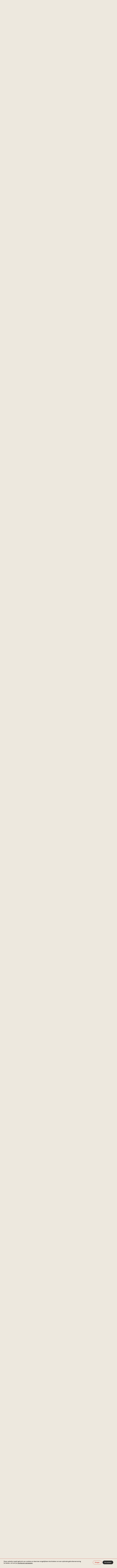

--- FILE ---
content_type: text/css
request_url: https://www.regionaalarchiefdordrecht.nl/static/bundles/regionaal_archief-529e9d74501fdbe7af58.min.css
body_size: 28538
content:
:root{--in-out-expo: cubic-bezier(1, 0, 0, 1);--in-expo: cubic-bezier(0.95, 0.05, 0.795, 0.035);--out-expo: cubic-bezier(0.19, 1, 0.22, 1)}a{text-decoration:none;color:#000}a:visited{color:#000}a:focus,a:hover{text-decoration:none}.container,.micrio-background--yellow{position:relative}.container__inner{margin-left:auto;margin-right:auto;max-width:840px;padding-left:20px;padding-right:20px}@media(min-width: 768px){.container__inner{padding-left:20px;padding-right:20px}}@media(min-width: 1024px){.container__inner{padding-left:40px;padding-right:40px}}.container--no-padding .container__inner{padding:0}@media(min-width: 768px){.container--no-padding .container__inner{padding:0}}@media(min-width: 1024px){.container--no-padding .container__inner{padding:0}}.container--no-padding-on-small .container__inner{padding:0}@media(min-width: 768px){.container--no-padding-on-small .container__inner{padding-left:20px;padding-right:20px}}@media(min-width: 1024px){.container--no-padding-on-small .container__inner{padding-left:40px;padding-right:40px}}@media(min-width: 1024px){.container--wide .container__inner{max-width:1280px}}@media(min-width: 1024px){.container--medium .container__inner{max-width:1060px}}@media(min-width: 1024px){.container--small .container__inner{max-width:540px}}.container--block{margin-top:80px}@media(min-width: 768px){.container--block{margin-top:100px}}*,*::after,*::before{box-sizing:border-box;-webkit-font-smoothing:antialiased;-moz-osx-font-smoothing:grayscale}body{font-family:"ABC Whyte Inktrap",Arial,sans-serif;font-size:16px;line-height:24px}@media(min-width: 768px){body{font-size:20px;line-height:30px}}body{color:#000;fill:#000;background-color:var(--theme-color-primary);min-height:100vh}body.no-overflow{overflow:hidden}body{padding-top:75px}@media(min-width: 500px){body{padding-top:80px}}@media(min-width: 768px){body{padding-top:110px}}img{width:100%;height:100%}.hidden{display:none}.disable-scroll{height:100vh;overflow:hidden}.sr-only{position:absolute;width:1px;height:1px;padding:0;margin:-1px;overflow:hidden;clip:rect(0, 0, 0, 0);border:0}.button,.skiplink:focus{border:none;background-color:rgba(0,0,0,0);color:#000}.button:hover,.skiplink:hover:focus{cursor:pointer;text-decoration:none}.button,.skiplink:focus{display:inline-block;font-family:"ABC Whyte Inktrap",Arial,sans-serif;padding:12px 20px;border-radius:40px;font-size:16px;line-height:1;color:#000;fill:#000}.button[disabled],[disabled].skiplink:focus{opacity:.5;cursor:not-allowed}.button--border{border:2px solid #000;transition:background-color 300ms;background-color:rgba(0,0,0,0)}.button--white{background-color:#fff;color:#111;fill:#111}.button--white:visited{color:#111}.button--black{background-color:#000;color:#fff}.button--border-white{color:#fff;border:2px solid #fff}.button--with-arrow svg{transition:transform 300ms ease-out;margin-left:10px;height:12px;width:13px;flex-shrink:0}.button--with-arrow:hover svg{transform:translateX(8px)}.button--download svg{transition:transform 300ms ease-out;margin-right:10px;height:12px}.button--download:hover svg{transform:translateY(4px)}.button--with-icon-left{position:relative;padding-left:46px}.button--with-icon-left svg{position:absolute;top:5px;width:16px;left:20px}.button--with-icon-right{position:relative;padding-right:46px}.button--with-icon-right svg{position:absolute;top:5px;width:16px;right:20px}.button--with-icon-centered{position:relative;width:54px;height:54px;border-radius:0}.button--with-icon-centered svg{position:absolute;top:50%;left:50%;transform:translate(-50%, -50%);height:20px;width:auto}.button--primary,.skiplink:focus{position:relative;background-color:rgba(0,0,0,0);color:#111;fill:#111}.button--primary:visited,.skiplink:visited:focus{color:#111}.button--primary:before,.skiplink:focus:before{content:"";display:block;position:absolute;z-index:-1;top:0;left:0;right:0;bottom:0;border-radius:40px;background-color:#43d9ec;transition:all 300ms}.button--primary:hover:before,.skiplink:hover:focus:before{transform:scale(0.95);background-color:rgb(23.1304347826,205.7391304348,228.8695652174)}.button--secondary{background-color:#fff;color:#111;fill:#111}.button--secondary:visited{color:#111}html{scroll-behavior:smooth}@media(min-width: 768px){.container:not(.container--wide),.micrio-background--yellow:not(.container--wide),.page-header>.container.container--wide,.page-header>.container--wide.micrio-background--yellow,.person-detail__header>.container.container--wide,.person-detail__header>.container--wide.micrio-background--yellow{margin-left:auto;margin-right:auto;display:grid;-moz-column-gap:24px;column-gap:24px;grid-template-columns:repeat(9, minmax(0, 1fr))}}@media(min-width: 768px)and (min-width: 1024px){.container:not(.container--wide),.micrio-background--yellow:not(.container--wide),.page-header>.container.container--wide,.page-header>.container--wide.micrio-background--yellow,.person-detail__header>.container.container--wide,.person-detail__header>.container--wide.micrio-background--yellow{max-width:1280px}}@media(min-width: 768px)and (min-width: 768px){.container:not(.container--wide),.micrio-background--yellow:not(.container--wide),.page-header>.container.container--wide,.page-header>.container--wide.micrio-background--yellow,.person-detail__header>.container.container--wide,.person-detail__header>.container--wide.micrio-background--yellow{padding-left:20px;padding-right:20px}}@media(min-width: 768px)and (min-width: 1024px){.container:not(.container--wide),.micrio-background--yellow:not(.container--wide),.page-header>.container.container--wide,.page-header>.container--wide.micrio-background--yellow,.person-detail__header>.container.container--wide,.person-detail__header>.container--wide.micrio-background--yellow{padding-left:40px;padding-right:40px}}@media(min-width: 768px){.container:not(.container--wide) .container__inner,.micrio-background--yellow:not(.container--wide) .container__inner,.page-header>.container.container--wide .container__inner,.page-header>.container--wide.micrio-background--yellow .container__inner,.person-detail__header>.container.container--wide .container__inner,.person-detail__header>.container--wide.micrio-background--yellow .container__inner{width:100%;grid-column:span 7/span 7;grid-column-start:3;max-width:none;padding-left:0;padding-right:0}}@media(min-width: 1024px){.container:not(.container--wide) .container__inner,.micrio-background--yellow:not(.container--wide) .container__inner,.page-header>.container.container--wide .container__inner,.page-header>.container--wide.micrio-background--yellow .container__inner,.person-detail__header>.container.container--wide .container__inner,.person-detail__header>.container--wide.micrio-background--yellow .container__inner{padding-left:0;padding-right:0;grid-column:span 6/span 6;grid-column-start:4}}.container:not(.container--wide) .container__inner.page-header-wide-image,.micrio-background--yellow:not(.container--wide) .container__inner.page-header-wide-image,.page-header>.container.container--wide .container__inner.page-header-wide-image,.page-header>.container--wide.micrio-background--yellow .container__inner.page-header-wide-image,.person-detail__header>.container.container--wide .container__inner.page-header-wide-image,.person-detail__header>.container--wide.micrio-background--yellow .container__inner.page-header-wide-image{grid-column:1/-1}@media(min-width: 768px){.container:not(.container--wide).container--small .container__inner,.micrio-background--yellow:not(.container--wide).container--small .container__inner,.page-header>.container.container--wide.container--small .container__inner,.page-header>.container--wide.container--small.micrio-background--yellow .container__inner,.person-detail__header>.container.container--wide.container--small .container__inner,.person-detail__header>.container--wide.container--small.micrio-background--yellow .container__inner{grid-column:span 5/span 5;grid-column-start:3}}@media(min-width: 1024px){.container:not(.container--wide).container--small .container__inner,.micrio-background--yellow:not(.container--wide).container--small .container__inner,.page-header>.container.container--wide.container--small .container__inner,.page-header>.container--wide.container--small.micrio-background--yellow .container__inner,.person-detail__header>.container.container--wide.container--small .container__inner,.person-detail__header>.container--wide.container--small.micrio-background--yellow .container__inner{grid-column:span 4/span 4;grid-column-start:4}}@font-face{font-family:"ABC Whyte Inktrap";src:url(/static/bundles/bc288e3f7e1706684c88.woff2) format("woff2");font-weight:400;font-style:normal}@font-face{font-family:"IBM Plex Mono";src:url(/static/bundles/08db3dc2ed5beb5e6d48.woff2) format("woff2");font-weight:400;font-style:normal}.image-carousel__slide:hover .image-carousel__picture-wrap::after,.image-carousel__slide .image-carousel__picture-wrap:focus::after,.instagram-image:hover::after{transform:scale(1.17)}.image-carousel__slide:nth-child(odd):hover .image-carousel__picture-wrap::after,.image-carousel__slide:nth-child(odd) .image-carousel__picture-wrap:focus::after,.instagram-image:nth-child(even):hover::after{transform:rotate(180deg) scale(1.17)}.cookie-preferences{margin-top:80px}@media(min-width: 768px){.cookie-preferences{margin-top:100px}}.cookie-preferences h2{font-family:"ABC Whyte Inktrap",Arial,sans-serif;font-size:22px;line-height:1.25}@media(min-width: 500px){.cookie-preferences h2{font-size:26px}}.cookie-preferences p{margin-top:20px;margin-bottom:20px}.cookie-references__buttons .button+.button,.cookie-references__buttons .skiplink:focus+.button,.cookie-references__buttons .button+.skiplink:focus,.cookie-references__buttons .skiplink:focus+.skiplink:focus{margin-top:10px}@media(min-width: 768px){.cookie-references__buttons .button+.button,.cookie-references__buttons .skiplink:focus+.button,.cookie-references__buttons .button+.skiplink:focus,.cookie-references__buttons .skiplink:focus+.skiplink:focus{margin-top:0}}.cookiebar-checkbox__help-text{margin-left:30px;font-size:16px;line-height:20px}@media(min-width: 768px){.cookiebar-checkbox__help-text{max-width:70%}}.cookiebar-checkbox__input{position:relative}.cookiebar-checkbox__input label{position:relative;cursor:pointer;font-family:"ABC Whyte Inktrap",Arial,sans-serif;margin-left:10px}.cookiebar-checkbox__input label:hover{text-decoration:underline}.cookiebar-checkbox__input label:before{border:2px solid #fff;content:"";display:inline-block;float:left;line-height:20px;text-align:center;height:20px;width:20px;margin-top:3px;transition:background-color 300ms}.cookiebar-checkbox__input label:after{content:"";position:absolute;left:-27px;transform:scale(0) rotate(-45deg);top:0;width:14px;height:7px;border-bottom:2px solid #000;border-left:2px solid #000;transition:transform 500ms}.cookiebar-checkbox__input input{position:absolute;width:1px;height:1px;padding:0;margin:-1px;overflow:hidden;clip:rect(0, 0, 0, 0);white-space:nowrap;border-width:0}.cookiebar-checkbox__input input:checked+label:before{background-color:#fff}.cookiebar-checkbox__input input:checked+label:after{transform:scale(1) rotate(-45deg)}.cookiebar-checkbox__input input:focus-visible+label::before{outline:-moz-hyperlinktext auto 1px;outline:-webkit-focus-ring-color auto 1px}.cookiebar-checkbox__input input:disabled+label{color:#6f6f6f}.cookiebar-checkbox__input input:disabled+label:hover{box-shadow:none;cursor:default}.cookiebar-checkbox__input input:disabled+label:before{border-color:#6f6f6f;background-color:#6f6f6f}.cookiebar{position:fixed;left:0;bottom:0;right:0;z-index:1002;font-family:"ABC Whyte Inktrap",Arial,sans-serif;font-size:16px;line-height:30px;pointer-events:none}@media(max-width: 767px){.cookiebar{top:0}}.cookiebar--message-visible .cookiebar__message{display:flex;transform:translateY(0);opacity:1;pointer-events:all;visibility:visible}.cookiebar--preferences-visible .cookiebar__preferences{display:block;pointer-events:all;opacity:1;transform:translateY(0);visibility:visible}@media(min-width: 768px){.cookiebar--preferences-visible .cookiebar__preferences{display:flex}}.cookiebar__message,.cookiebar__preferences{position:absolute;bottom:0;left:0;right:0;padding:20px 0;min-height:80px;align-items:center;justify-content:center;transition:transform 300ms,opacity 300ms;transform:translateY(100%);opacity:0;visibility:hidden}.cookiebar__message{z-index:1004;background-color:var(--theme-color-primary);color:#000}.cookiebar__message a{color:#000;text-decoration:underline}.cookiebar__preferences{z-index:1003;background-color:var(--theme-color-primary);color:#000;align-items:center;justify-content:center;transition:transform 300ms;transform:translateY(100%)}.cookiebar__preferences .cookiebar__text-buttons{margin-top:20px}.cookiebar__preferences a{color:#000;text-decoration:underline}@media(max-width: 767px){.cookiebar__preferences{top:0;height:100%;overflow:scroll}}@media(min-width: 768px){.cookiebar__text-buttons{display:flex}}.cookiebar__text{flex:1;line-height:1.2}.cookiebar__buttons{display:flex;margin-top:20px;justify-content:flex-end}.cookiebar__buttons .button+.button,.cookiebar__buttons .skiplink:focus+.button,.cookiebar__buttons .button+.skiplink:focus,.cookiebar__buttons .skiplink:focus+.skiplink:focus{margin-left:10px}@media(min-width: 768px){.cookiebar__buttons{align-items:center;flex:.4;margin-top:0}}.cookiebar__checkboxes{display:grid;grid-template-columns:1fr;grid-row-gap:20px;grid-column-gap:20px}@media(min-width: 768px){.cookiebar__checkboxes{grid-template-columns:1fr 1fr;margin-top:20px;margin-bottom:50px}}.footer{margin-top:100px;background-color:rgba(0,0,0,0);padding:50px 0 20px}.instagram+.footer{margin-top:0}.footer--empty{background-color:var(--theme-color-primary)}@media(min-width: 768px){.footer__inner{display:flex}}.footer__cta{flex:1 1 50%}@media(min-width: 768px){.footer__cta{flex:1 1 25%}}@media(min-width: 768px){.footer__column{display:block;flex:1 1 25%}}@media(min-width: 1024px){.footer__column{flex:1 1 16.6666666667%}}.footer__links{display:block;flex-direction:column;flex-wrap:wrap;margin-bottom:30px}.footer__links li{margin-right:20px;margin-bottom:5px}.footer__title{margin-bottom:20px;max-width:75%;color:#000;font-family:"ABC Whyte Inktrap",Arial,sans-serif;font-size:20px;text-transform:none}@media(min-width: 768px){.footer__title{font-size:18px;line-height:20px}}@media(min-width: 768px){.footer__column .footer__title{min-height:60px}}.footer__button{margin-bottom:30px}.footer__link{font-size:16px;color:#000}.footer__link:hover{text-decoration:underline}.footer__socials{display:flex;margin-bottom:20px}@media(min-width: 768px){.footer__socials{min-height:60px}}.footer__social-link{position:relative;display:flex;justify-content:center;align-items:center;width:42px;height:42px;margin-right:10px}.footer__social-link:hover::before{transform:scale(0.9)}.footer__social-link::before{content:"";position:absolute;top:0;left:0;right:0;bottom:0;background-color:#fff;border-radius:0;transition:transform 500ms ease-in}.footer__social-link svg{position:relative;height:22px;max-width:22px;z-index:1}.form{margin-top:100px}.form__row{margin-bottom:20px}.form__label{display:block;font-family:"ABC Whyte Inktrap",Arial,sans-serif;font-size:16px;margin-bottom:5px}.form__help-text{color:#6f6f6f;font-size:14px}textarea.form__input,.form__input[type=date],.form__input[type=file],.form__input[type=text],.form__input[type=email]{display:block;width:100%;background:#fff;border-radius:0;font-family:"ABC Whyte Inktrap",Arial,sans-serif;font-size:16px;padding:18px 24px;border:1px solid #222121}textarea.form__input:focus,.form__input[type=date]:focus,.form__input[type=file]:focus,.form__input[type=text]:focus,.form__input[type=email]:focus{border:2px solid #222121;padding:17px 23px;outline:none}.form__checkbox{position:absolute;width:1px;height:1px;padding:0;margin:-1px;overflow:hidden;clip:rect(0, 0, 0, 0);white-space:nowrap;border-width:0}.form__checkbox:focus-visible+.form__checkbox-label::after{outline:-moz-hyperlinktext auto 1px;outline:-webkit-focus-ring-color auto 1px}.form__checkbox-label{position:relative;padding-left:27px;font-family:"ABC Whyte Inktrap",Arial,sans-serif;font-size:16px;cursor:pointer;display:block}.form__checkbox-label::after{content:"";display:block;position:absolute;top:4px;left:0;width:20px;height:20px;border:2px solid #000}.form__checkbox:checked+.form__checkbox-label::after{background-color:#fff}.form__checkbox:checked+.form__checkbox-label::before{content:"";z-index:1;display:block;position:absolute;top:10px;left:4px;width:16px;height:16px;background-image:url(/static/bundles/5288948864187c8e9a01.svg);background-repeat:no-repeat}.form__error-list{color:#000}.form__error{font-family:"ABC Whyte Inktrap",Arial,sans-serif;font-size:14px}.form__label-link{text-decoration:underline}.form__subtitle{font-family:"ABC Whyte Inktrap",Arial,sans-serif;font-size:22px;line-height:1.25}@media(min-width: 500px){.form__subtitle{font-size:26px}}.image-request__buttons{display:flex;justify-content:space-between;align-items:center}.personal-data-form{margin-bottom:50px}.personal-data-form__title{font-family:"ABC Whyte Inktrap",Arial,sans-serif;font-size:22px;line-height:1.25;margin-top:12px;margin-bottom:4px}.image-request-formset{counter-reset:form}.personal-data-form .errorlist,.image-request-form .errorlist{font-size:14px}.image-request-form{margin-bottom:50px}.image-request-form .errorlist{font-size:14px}.image-request-form:first-child .remove-button{display:none}.image-request-form__header{display:flex;justify-content:space-between;align-items:center;width:100%}.image-request-form__title{font-family:"ABC Whyte Inktrap",Arial,sans-serif;font-size:22px;line-height:1.25;margin-top:12px;margin-bottom:4px}.image-request-form__title:after{margin-left:5px;counter-increment:form;content:counter(form) ": "}.image-request__filesize-error{display:none}.image-request__filesize-error--visible{display:block}.media-block{display:flex;flex-direction:column;text-decoration:none}.media-block:hover{text-decoration:none}.media-block:hover .media-block__content:before{border-radius:0;background-position:0 0}.media-block:hover .media-block__image{border-radius:0}.media-block.media-block--inset{align-self:flex-end}.media-block__image{order:0;position:relative;border-radius:0;overflow:hidden;transition:border-radius 300ms ease-out,transform 300ms ease-out}.media-block__image img{display:block}.media-block__content{order:1;display:flex;flex-direction:column}.media-block__tags{display:flex;order:-1}.media-block__tag{font-family:"ABC Whyte Inktrap",Arial,sans-serif;font-size:16px;line-height:19px;margin-top:20px}.media-block__tag+.media-block__tag{margin-left:20px}.media-block__extra-tag{position:absolute;background-color:#fff;color:#111;top:20px;right:20px;padding:0 15px;font-family:"ABC Whyte Inktrap",Arial,sans-serif;font-size:14px;line-height:31px;height:28px;text-transform:none;border-radius:0}.media-block__title{text-transform:none;font-family:"ABC Whyte Inktrap",Arial,sans-serif;font-size:26px;line-height:44px}@media(min-width: 500px){.media-block__title{font-size:32px;line-height:38px}}.media-block__title{text-transform:none;font-size:26px;line-height:28px;margin-top:10px}@media(min-width: 768px){.media-block__title{font-size:32px;line-height:34px}}.media-block__text{margin-top:5px;font-size:16px;line-height:24px}.media-block__button{margin-right:auto;margin-top:10px}@media(min-width: 500px){.media-block__button{margin-top:20px}}.media-block--inset{position:relative;color:#fff}.media-block--inset .media-block__image::before{background:linear-gradient(0deg, #000000 13.28%, rgba(1, 0, 10, 0) 71.43%);content:"";position:absolute;top:0;left:0;right:0;bottom:0;z-index:1}.media-block--inset .media-block__tags{color:#fff}.media-block--inset .media-block__content{position:absolute;bottom:0;left:0;right:0;padding-bottom:20px;z-index:2}.media-block--inset .media-block__content>*{position:relative}.media-block--inset .media-block__content:before{display:block;content:"";position:absolute;bottom:0;top:-40%;left:0;right:0;border-radius:0;background:linear-gradient(0deg, var(--theme-gradient) 0%, rgba(255, 255, 255, 0) 80%);background-position:0 30px;background-repeat:no-repeat;transition:border-radius 300ms ease-out,background 300ms ease-out}.media-block--inset .media-block__title{text-transform:none;font-family:"ABC Whyte Inktrap",Arial,sans-serif;font-size:28px;line-height:31px}@media(min-width: 500px){.media-block--inset .media-block__title{font-size:44px;line-height:44px}}@media(min-width: 500px){.media-block--inset .media-block__title{font-size:32px;line-height:38px}}@media(min-width: 768px){.media-block--inset .media-block__title{font-size:36px;line-height:39px}}@media(min-width: 1024px){.media-block--inset .media-block__title{text-transform:none;font-family:"ABC Whyte Inktrap",Arial,sans-serif;font-size:28px;line-height:31px}}@media(min-width: 1024px)and (min-width: 500px){.media-block--inset .media-block__title{font-size:44px;line-height:44px}}.media-block--inset .media-block__title{color:#fff;margin-left:20px;margin-right:20px}.media-block--inset .media-block__tags{margin-left:20px;margin-right:20px}.media-block--inset .media-block__button{margin-left:20px}@media(min-width: 500px){.media-block--inset .media-block__button{margin-top:12px}}@media(min-width: 1024px){.media-block--inset .media-block__button{margin-top:20px}}@media(min-width: 768px){.media-block--wide .media-block__content{padding:40px}}.media-block--wide .media-block__tag{font-size:24px;line-height:29px;max-width:400px}.media-block--wide .media-block__title{text-transform:none;font-family:"ABC Whyte Inktrap",Arial,sans-serif;font-size:40px;line-height:50px}@media(min-width: 500px){.media-block--wide .media-block__title{font-size:50px;line-height:50px}}@media(min-width: 768px){.media-block--wide .media-block__title{max-width:540px}}.media-block--grayscale .media-block__image img{filter:grayscale(100%);transition:filter .3s ease-out}.media-block--grayscale:hover .media-block__image img{filter:grayscale(0)}.media-block--frame .media-block__image{border-radius:200px 200px 0 0}.media-block--frame:hover .media-block__image{border-radius:150px 150px 0 0}.nav-dropdown{display:block;position:fixed;top:0;left:0;width:100%;height:100vh;z-index:1001;overflow:hidden;background-color:#ede8de;opacity:0;visibility:hidden;transition:opacity .3s,transform .3s,visibility .5s;transform:scale(0.97);transition-timing-function:var(--in-expo);pointer-events:none}.nav--active .nav-dropdown{opacity:1;visibility:visible;transform:scale(1);transition-timing-function:var(--out-expo);pointer-events:all}.nav-dropdown__tabs{position:absolute;width:100%;height:100%;background-color:var(--theme-color-primary);padding-top:75px}.nav-dropdown__tabs .container__inner{padding-top:50px;display:flex;flex-direction:column;justify-content:space-around;height:100%;overflow-y:auto}@media(min-width: 768px){.nav-dropdown__tabs{display:none;padding-top:80px}}@media(min-width: 1024px){.nav-dropdown__tabs{padding-top:110px}}.nav-dropdown__cta-title{color:#000;font-family:"ABC Whyte Inktrap",Arial,sans-serif;font-size:20px;margin-bottom:20px}.nav-dropdown__cta-text{margin-bottom:20px}.nav-dropdown__cta .button,.nav-dropdown__cta .skiplink:focus{margin-bottom:20px}.nav-dropdown__tab-button{border:none;background-color:rgba(0,0,0,0);color:#000}.nav-dropdown__tab-button:hover{cursor:pointer;text-decoration:none}.nav-dropdown__tab-button{display:flex;justify-content:space-between;align-items:center;width:100%;padding:0;margin-bottom:30px;font-family:"ABC Whyte Inktrap",Arial,sans-serif;font-size:30px;text-align:left;text-transform:none;color:#000;fill:#000;border-bottom:solid 1px #000}.nav-dropdown__tab-button span,.nav-dropdown__tab-button svg{pointer-events:none}.nav-dropdown__tab-button svg{width:auto;height:24px}.nav-dropdown__tab{position:absolute;width:100%;height:100vh;padding-top:75px;opacity:0;visibility:hidden;transform:translateX(-50%);transition:opacity .3s,transform .3s,visibility .5s;transition-timing-function:var(--in-expo)}.nav-dropdown__tab--active{visibility:visible;transform:translateX(0);opacity:1}@media(min-width: 768px){.nav-dropdown__tab{padding-top:80px;transition:opacity .3s,visibility .5s;transform:none}.nav-dropdown__tab--active{transform:none}}@media(min-width: 1024px){.nav-dropdown__tab{padding-top:110px}}.nav-dropdown__tab:nth-child(2){background-color:var(--color-menu-1)}.nav-dropdown__tab:nth-child(3){background-color:var(--color-menu-2)}.nav-dropdown__tab:nth-child(4){background-color:var(--color-menu-3)}.nav-dropdown__tab:nth-child(5){background-color:var(--color-menu-3)}.nav-dropdown__tab-inner{position:relative;padding-top:75px;height:100%;overflow-y:auto}@media(min-width: 768px){.nav-dropdown__tab-inner{display:flex;flex-wrap:nowrap;padding-top:30px}}.nav-dropdown__tab--active{overflow-y:auto}.nav-dropdown__card{display:none;width:30%}@media(min-width: 768px){.nav-dropdown__card{display:block}.nav-dropdown__card .media-block{display:none}}@media(min-width: 1024px){.nav-dropdown__card .media-block{display:block}}.nav-dropdown__back-button{border:none;background-color:rgba(0,0,0,0);color:#000}.nav-dropdown__back-button:hover{cursor:pointer;text-decoration:none}.nav-dropdown__back-button{position:absolute;display:block;padding:10px;top:0;left:8px;color:#000;fill:#000}.nav-dropdown__back-button svg{width:auto;height:24px;pointer-events:none}@media(min-width: 768px){.nav-dropdown__back-button{display:none}}.nav-dropdown__links{width:100%}@media(min-width: 768px){.nav-dropdown__links{width:60%;margin-left:20px;padding:10px 20px}}@media(min-width: 1024px){.nav-dropdown__links{margin-left:10%}}@media(min-width: 1400px){.nav-dropdown__links{width:50%;margin-left:20%}}.nav-dropdown__primary-list{margin-bottom:50px}.nav-dropdown__primary-link{position:relative;display:inline-block;font-family:"ABC Whyte Inktrap",Arial,sans-serif;font-size:26px;margin-bottom:30px;color:#000}@media(min-width: 768px){.nav-dropdown__primary-link{font-size:30px}}.nav-dropdown__primary-link--active,.nav-dropdown__primary-link:hover{cursor:pointer}.nav-dropdown__primary-link--active:after,.nav-dropdown__primary-link:hover:after{content:"";display:block;position:absolute;width:100%;height:2px;background-color:#000}.nav-dropdown__list-heading{font-family:"ABC Whyte Inktrap",Arial,sans-serif;font-size:18px;line-height:24px;margin-bottom:5px}.nav-dropdown__secondary-list+.nav-dropdown__list-heading{margin-top:40px}.nav-dropdown__secondary-list{display:flex;flex-direction:column;width:100%;margin:0 -18px 20px -18px;align-content:flex-start}@media(min-width: 768px){.nav-dropdown__secondary-list{max-height:80px;flex-wrap:wrap}}.nav-dropdown__secondary-list-item{margin:0 18px}.nav-dropdown__secondary-link{position:relative;display:inline-block;font-family:"ABC Whyte Inktrap",Arial,sans-serif;font-size:16px;line-height:24px;color:#000;fill:#000}.nav-dropdown__secondary-link svg{width:10px;height:auto;margin-left:8px}.nav-dropdown__secondary-link svg g{fill:#000}.nav-dropdown__secondary-link--active,.nav-dropdown__secondary-link:hover{cursor:pointer}.nav-dropdown__secondary-link--active:after,.nav-dropdown__secondary-link:hover:after{content:"";display:block;position:absolute;width:100%;height:1px;background-color:#000}.nav-dropdown__close-button{border:none;background-color:rgba(0,0,0,0);color:#000}.nav-dropdown__close-button:hover{cursor:pointer;text-decoration:none}.nav-dropdown__close-button{display:none;padding:0;fill:#000}.nav-dropdown__close-button svg{display:block;width:24px;height:auto}@media(min-width: 768px){.nav-dropdown__close-button{display:block;margin-bottom:20px}}@media(min-width: 500px){.nav-dropdown__card .media-block--inset .media-block__title{font-size:32px;line-height:38px}}@media(min-width: 500px){.nav-dropdown__card .media-block--inset .media-block__button{margin-top:12px}}.nav-dropdown__language-switch{display:inline-flex;align-items:center;margin-top:70px;font-family:"ABC Whyte Inktrap",Arial,sans-serif;margin-bottom:20px}.nav-dropdown__language-switch svg{height:12px;width:13px;margin-left:8px;transition:transform 300ms ease-out}.nav-dropdown__language-switch:hover svg{transform:translateX(8px)}.nav-header{position:absolute;top:0;left:0;right:0;z-index:1005;background-color:var(--theme-color-primary)}.notification-bar+nav .nav-header{top:60px}.notification-bar+nav .nav-header .nav-dropdown{top:60px}.nav--active .nav-header{position:fixed}.nav-header--float{position:fixed;transform:translateY(-100%)}.nav-header--anim{transition:transform 300ms}.nav-header--sticky{transform:translateY(0)}.nav-header__inner{position:relative;display:flex;align-items:center;height:75px;z-index:1005}@media(min-width: 768px){.nav-header__inner{height:80px}}@media(min-width: 1024px){.nav-header__inner{height:110px}}.nav-header__left-section{position:relative;width:auto}@media(min-width: 768px){.nav-header__left-section{width:30%}}.nav-header__logo{transition:opacity .3s linear;opacity:1}.nav--active .nav-header__logo{opacity:0}@media(min-width: 768px){.nav--active .nav-header__logo{opacity:1}}@media(max-width: 767px){.nav-header__logo{pointer-events:auto}.nav--active .nav-header__logo{pointer-events:none}}.nav-header__logo{display:block}.nav-header__logo svg{display:block;width:auto;height:32px}@media(min-width: 1024px){.nav-header__logo svg{height:46px}}.nav-header__right-section{display:flex;justify-content:flex-end;align-items:center;flex:1}@media(min-width: 768px){.nav-header__right-section{justify-content:space-between;width:60%}}@media(min-width: 1400px){.nav-header__right-section{width:50%}}.nav-header__items{display:none;margin-left:20px;flex:1 1 100%}@media(min-width: 768px){.nav-header__items{display:flex;align-items:center;justify-content:flex-end;margin-left:auto}}.nav-header__items li+li{margin-left:20px}@media(min-width: 1024px){.nav-header__items li+li{margin-left:50px}}.nav-header__button{position:relative;display:block;text-transform:none;border:none;background-color:rgba(0,0,0,0);font-family:"ABC Whyte Inktrap",Arial,sans-serif;font-size:18px;color:#000;padding:0}@media(min-width: 1024px){.nav-header__button{font-size:20px}}.nav-header__button--active,.nav-header__button:hover{cursor:pointer}.nav-header__button--active:after,.nav-header__button:hover:after{content:"";display:block;position:absolute;width:100%;height:2px;background-color:#000}.nav-header__search-button{position:absolute;top:-5px;left:0;height:40px;padding-top:0;padding-bottom:0;display:inline-flex;align-items:center;transition:opacity .3s linear;opacity:0}.nav--active .nav-header__search-button{opacity:1}@media(min-width: 768px){.nav--active .nav-header__search-button{opacity:0}}@media(max-width: 767px){.nav-header__search-button{pointer-events:none}.nav--active .nav-header__search-button{pointer-events:auto}}@media(min-width: 768px){.nav-header__search-button{pointer-events:none}}.nav-header__icon{border:none;background-color:rgba(0,0,0,0);color:#000}.nav-header__icon:hover{cursor:pointer;text-decoration:none}.nav-header__icon{display:none;position:relative;margin-left:30px;padding:0;fill:#000}.nav-header__icon svg{display:block;width:auto;height:20px;max-width:36px;margin-bottom:4px}.nav-header__icon:hover,.nav-header__icon--active{cursor:pointer}.nav-header__icon:hover:after,.nav-header__icon--active:after{content:"";display:block;position:absolute;width:100%;height:2px;background-color:#000}.nav-header__icon+.nav-header__icon{margin-left:10px}@media(max-width: 1023px){.nav-header__icon+.nav-header__icon{display:none}}@media(min-width: 768px){.nav-header__icon{display:block}}@media(min-width: 1024px){.nav-header__icon{margin-left:50px}}.nav-header__language-switch{position:relative;display:none;font-family:"ABC Whyte Inktrap",Arial,sans-serif;font-size:18px;color:#000;text-transform:uppercase;margin-left:10px}.nav-header__language-switch:hover,.nav-header__language-switch--active{cursor:pointer;text-decoration:none}.nav-header__language-switch:hover:after,.nav-header__language-switch--active:after{content:"";display:block;position:absolute;width:100%;height:2px;background-color:#000}@media(min-width: 768px){.nav-header__language-switch{display:block}}.nav-header__cta{margin-left:30px}.nav-header__cta.button--primary:before,.nav-header__cta.skiplink:focus:before{background-color:var(--theme-ticket-button-override, #43D9EC);transition:all 300ms}.nav-header__cta.button--primary:after,.nav-header__cta.skiplink:focus:after{content:"";display:block;position:absolute;top:0;left:0;width:100%;height:100%;border-radius:40px;transition:all 300ms}.nav-header__cta.button--primary:hover:before,.nav-header__cta.skiplink:hover:focus:before{transform:scale(0.95);transition:all 300ms}.nav-header__cta.button--primary:hover:after,.nav-header__cta.skiplink:hover:focus:after{transform:scale(0.95);background-color:rgba(0,0,0,.1);transition:all 300ms}.nav-header__hamburger{border:none;background-color:rgba(0,0,0,0);color:#000}.nav-header__hamburger:hover{cursor:pointer;text-decoration:none}.nav-header__hamburger{display:block;position:relative;width:28px;height:48px;margin-left:15px}.nav-header__hamburger:before,.nav-header__hamburger:after{content:"";display:block;position:absolute;width:24px;height:4px;top:50%;left:50%;background-color:#000;transition:transform .2s ease}.nav-header__hamburger:before{transform:translate(-50%, -50%) translate(0, -4px)}.nav-header__hamburger:after{transform:translate(-50%, -50%) translate(0, 4px)}.nav--active .nav-header__hamburger:before{transform:translate(-50%, -50%) rotate(45deg)}.nav--active .nav-header__hamburger:after{transform:translate(-50%, -50%) rotate(-45deg)}@media(min-width: 768px){.nav-header__hamburger{display:none}}.search__field{display:flex;align-items:center;border-radius:0;padding:8px 16px;background-color:#fff}@media(max-width: 766px){.search__field{margin:8px 0px}}.search__field__icon-clear{cursor:pointer;display:none;height:12px;width:12px}.search__field-input{border:none;background-color:rgba(0,0,0,0);margin-left:32px;margin-right:32px;width:100%}.search__field:has(.search__field-input:not(:-moz-placeholder)){background-color:var(--theme-color-secondary)}.search__field:has(.search__field-input:not(:placeholder-shown)){background-color:var(--theme-color-secondary)}.search__field-input:not(:-moz-placeholder)~.search__field__icon-clear{display:flex;margin-left:auto}.search__field-input:not(:placeholder-shown)~.search__field__icon-clear{display:flex;margin-left:auto}.search__field-input:focus{outline:none}.search_view__block{margin-top:130px}@media(max-width: 766px){.search_view__block{margin-top:50px}}.search_view__block [data-display=inactive]{display:none}.search_view__header{padding:8px 0px;display:flex;justify-content:space-between;border-bottom:2px solid #000}@media(max-width: 766px){.search_view__header{padding:0;flex-direction:column;border-top:2px solid #000}}@media(min-width: 1024px){.search_view__search{width:480px}}@media(max-width: 766px){.search_view__tabs{border-top:2px solid #000;padding:8px 0px}}.search-view__content{margin-top:64px}@media(max-width: 766px){.search-view__content{margin-top:32px}}.search-view__empty{width:100%}.search-view__grid{display:grid;grid-template-columns:1fr 1fr 1fr;gap:40px;margin-top:48px}@media(max-width: 1022px){.search-view__grid{grid-template-columns:1fr 1fr}}@media(max-width: 498px){.search-view__grid{grid-template-columns:1fr}}.artwork-card{display:flex;flex-direction:column;text-decoration:none}.artwork-card__image{order:0;position:relative}.artwork-card__image img{display:block}.artwork-card__content{order:1;display:flex;flex-direction:column;margin-top:1rem}.artwork_card__title{font-family:"ABC Whyte Inktrap",Arial,sans-serif;font-size:22px;line-height:1.25}@media(min-width: 500px){.artwork_card__title{font-size:26px}}.artwork_card__subtitle{font-family:"ABC Whyte Inktrap",Arial,sans-serif;font-size:22px;line-height:1.25;margin-top:12px;margin-bottom:4px}.search-view__list{display:flex;flex-direction:column}.search-view__list-row__content{font-family:"ABC Whyte Inktrap",Arial,sans-serif;font-size:22px;line-height:1.25}@media(min-width: 500px){.search-view__list-row__content{font-size:26px}}.search-view__list-row__content{display:grid;grid-template-columns:1fr 2fr;border-bottom:.5px solid #000;padding:8px 0px}.search-view__list-row__text{display:grid;grid-template-columns:1fr 1fr;align-items:center}@media(max-width: 766px){.search-view__list-row__text{grid-template-columns:1fr;grid-template-rows:auto auto}}ul>.search-view__list-row:first-of-type[data-display=active]>li>.search-view__list-row__capital{visibility:visible}.search-view__list-row__capital{font-size:32px;visibility:hidden}@media(max-width: 766px){.search-view__list-row__capital{font-size:28px}}.search-view__list-row__title{font-family:"ABC Whyte Inktrap",Arial,sans-serif;font-size:22px;line-height:1.25}@media(min-width: 500px){.search-view__list-row__title{font-size:26px}}.search-view__list-row__subtitle{font-family:"ABC Whyte Inktrap",Arial,sans-serif;font-size:22px;line-height:1.25;margin-top:12px;margin-bottom:4px}.search-view__map{height:700px}#map{height:700px}.search-view__info-window{border-bottom:2px solid #000}.search-view__info-window__header{position:absolute;top:0}.search-view__info-window__content{background-color:var(--theme-color-secondary)}.search-view__info-window__text{padding:8px 12px}.search-view__info-window__header__icon{text-align:right}.gm-style-iw-c{padding:0px !important;border-radius:0px !important;box-shadow:none !important}.gm-style-iw-d{overflow:hidden !important}.gm-style-iw-tc{display:none}.gm-style-iw-chr{position:absolute;width:100%}.skiplink{position:absolute;overflow:hidden;height:1px;width:1px;clip:rect(1px, 1px, 1px, 1px);white-space:nowrap}.skiplink:focus{width:unset;height:unset;clip:unset;display:inline-block}.tab-field{display:flex;justify-content:space-between;height:100%}@media(max-width: 339px){.tab-field{flex-direction:column;gap:8px}}.tab-field_align-left{margin-right:44px;display:flex;gap:8px}@media(max-width: 498px){.tab-field_align-left{margin-right:0px}}@media(max-width: 339px){.tab-field_align-left{flex-direction:column}}.tab-field__label{padding:8px 16px;border-radius:40px}.tab-field__input{display:none}.tab-field__label:has(.tab-field__input:checked){background-color:var(--theme-color-secondary)}.tab-field__span{font-size:18px;height:100%;display:flex;justify-content:center;align-items:center;gap:12px}.tab-field__span svg{width:24px;height:24px}.trip-advisor-rating .cdsROW.white{padding:0;background:rgba(0,0,0,0)}.accordion-panel{border:solid 1px #000;border-radius:40px}.accordion-panel .plus rect{transition:all 200ms;transform:scaleY(1);transform-origin:50% 50%}.accordion-panel .plus.minus .vertical-line{transform:scaleY(0)}.accordion-panel+.accordion-panel{margin-top:10px}@media(min-width: 768px){.accordion-panel+.accordion-panel{margin-top:20px}}.accordion-panel__header,.accordion-panel__body{padding:0 20px}@media(min-width: 768px){.accordion-panel__header,.accordion-panel__body{padding:0 30px}}.accordion-panel--active .accordion-panel__body{visibility:visible;transition-delay:unset}.accordion-panel__header{height:48px;display:flex;justify-content:space-between;cursor:pointer;font-family:"ABC Whyte Inktrap",Arial,sans-serif;font-size:18px;line-height:1;background-color:rgba(0,0,0,0);border:none;width:100%}.accordion-panel__header h2,.accordion-panel__header svg{justify-self:center;margin-top:auto;margin-bottom:auto;word-break:break-all;max-width:90%;color:#000}.accordion-panel__header svg{transition:transform 300ms}.accordion-panel__header:hover svg{transform:scale(1.2)}@media(min-width: 768px){.accordion-panel__header{height:58px;font-size:26px}}.accordion-panel__body{height:0;overflow:hidden;transition-delay:500ms;transition-property:visibility;visibility:hidden}@media(min-width: 768px){.accordion-panel__body.richtext p,.accordion-panel__body.richtext-block p,.accordion-panel__body.richtext ul,.accordion-panel__body.richtext-block ul,.accordion-panel__body.richtext li,.accordion-panel__body.richtext-block li{font-size:18px;line-height:30px}}.accordion-panel__inner-body{margin-bottom:20px}.accordion{margin-top:80px}@media(min-width: 768px){.accordion{margin-top:100px}}.artwork-block{margin-top:80px}@media(min-width: 768px){.artwork-block{margin-top:100px}}.artwork-block:hover{cursor:pointer}.artwork-block__image{position:relative;transition:border-radius 300ms;border-radius:0;overflow:hidden}.artwork-block__image img{display:block}.artwork-block__button{position:absolute;right:20px;bottom:20px}@media(min-width: 500px){.artwork-block--left,.artwork-block--right{display:flex;flex-direction:column}.artwork-block--left .image-block__inner,.artwork-block--right .image-block__inner{max-width:50%}}.artwork-block--left{align-items:flex-start}.artwork-block--right{align-items:flex-end}.buttons-block{margin-top:80px}@media(min-width: 768px){.buttons-block{margin-top:100px}}.buttons-block{display:flex;align-items:center}.buttons-block--vertical{flex-direction:column;align-items:flex-start}.buttons-block--inline{margin-top:20px}.buttons-block__title{font-family:"ABC Whyte Inktrap",Arial,sans-serif;font-size:22px;line-height:1.25}@media(min-width: 500px){.buttons-block__title{font-size:26px}}.buttons-block__title{margin:0 30px 0 0}.buttons-block__button{margin-bottom:5px;margin-right:5px}.buttons-block__social-button{margin-right:10px;transition:transform 250ms ease-in}.buttons-block__social-button:hover{transform:scale(0.9)}.buttons-block__social-button svg{color:#000}.column-block{margin-top:80px}@media(min-width: 768px){.column-block{margin-top:100px}}.column-block__inner{display:flex}.column-block__inner .column{flex:1 1 50%}.column__title{font-family:"ABC Whyte Inktrap",Arial,sans-serif;font-size:22px;line-height:1.25}@media(min-width: 500px){.column__title{font-size:26px}}.column__title{margin-bottom:20px}.column__text p{font-family:"ABC Whyte Inktrap",Arial,sans-serif;font-size:16px;line-height:24px}@media(min-width: 768px){.column__text p{font-size:20px;line-height:30px}}.column__text p+p{margin-top:20px}.column__text a{text-decoration:none;color:#000}.column__text a:visited{color:#000}.column__text a:focus,.column__text a:hover{text-decoration:none}.column__text a{text-decoration:underline}.columns-block{margin-top:80px}@media(min-width: 768px){.columns-block{margin-top:100px}}.columns-block__title{font-family:"ABC Whyte Inktrap",Arial,sans-serif;font-size:22px;line-height:1.25}@media(min-width: 500px){.columns-block__title{font-size:26px}}.columns-block__title{margin-bottom:20px}.columns-block--two .columns-block__rows{display:grid;align-items:stretch;grid-template-columns:1fr 1fr}.columns-block--two .columns-block__empty-cell,.columns-block--two .columns-block__single-cell{grid-column:span 2}.columns-block__rows b{font-family:"ABC Whyte Inktrap",Arial,sans-serif}.columns-block__rows p{font-family:"ABC Whyte Inktrap",Arial,sans-serif;font-size:16px;line-height:24px}@media(min-width: 768px){.columns-block__rows p{font-size:20px;line-height:30px}}.columns-block__empty-cell{min-height:30px}.cta-block{display:none}.fun-fact-block{margin-top:80px}@media(min-width: 768px){.fun-fact-block{margin-top:100px}}.fun-fact-block{background:var(--theme-color-secondary);border-radius:0;padding:20px}@media(min-width: 500px){.fun-fact-block{padding:50px}}.fun-fact-block__title{font-family:"ABC Whyte Inktrap",Arial,sans-serif;text-transform:uppercase;font-size:40px;line-height:1.2;margin-bottom:20px}@media(min-width: 500px){.fun-fact-block__title{font-size:66px;margin-bottom:40px}}.generic-block{margin-top:80px}@media(min-width: 768px){.generic-block{margin-top:100px}}.home-header{overflow-x:hidden}.home-header__inner{position:relative}.home-header__content{position:absolute;left:0;right:0;bottom:0;padding:20px;display:flex;flex-direction:column}@media(min-width: 768px){.home-header__content{padding:50px}}.home-header__image{overflow:hidden;border-radius:0}.home-header__image .header-overlay::before{background:linear-gradient(360deg, rgba(0, 0, 0, 0.42) 0%, rgba(0, 0, 0, 0) 100%);content:"";position:absolute;top:0;left:0;right:0;bottom:0;z-index:1}.home-header__image img{display:block}.home-header__video{overflow:hidden;border-radius:0}.home-header__video video{display:block;width:100%}.home-header__chapeau{font-family:"ABC Whyte Inktrap",Arial,sans-serif;font-size:16px;line-height:19px}@media(min-width: 500px){.home-header__chapeau{font-size:26px;line-height:40px}}.home-header__chapeau{color:#fff;order:-1}@media(min-width: 500px){.home-header__chapeau{margin-left:3px}}.home-header__title{font-family:"ABC Whyte Inktrap",Arial,sans-serif;text-transform:none;font-size:36px;line-height:39px}@media(min-width: 500px){.home-header__title{font-size:90px;line-height:100px}}.home-header__title{font-family:"ABC Whyte Inktrap",Arial,sans-serif;position:relative;z-index:1;color:#fff;margin-bottom:20px;text-shadow:3px 3px 90px rgba(0,0,0,.8)}@media(min-width: 500px){.home-header__title{font-size:80px;line-height:80px}}.home-header__buttons{position:relative;z-index:1}.home-header__logo{font-size:90px;line-height:1;color:#fff}.home-header__logo-left{position:absolute;left:-18px;top:10px;z-index:2}.home-header__logo-left svg{width:50px}@media(min-width: 1024px){.home-header__logo-left{left:-80px;top:50px}.home-header__logo-left svg{width:inherit}}.home-header__logo-right{position:absolute;right:-18px;bottom:10px;z-index:2}.home-header__logo-right svg{width:50px}@media(min-width: 1024px){.home-header__logo-right{right:-80px;bottom:50px}.home-header__logo-right svg{width:inherit}}.image-block{margin-top:80px}@media(min-width: 768px){.image-block{margin-top:100px}}.image-block:is(a){display:flex}.image-block img{vertical-align:bottom}.image-block__image-wrapper{border-radius:0;overflow:hidden}@media(min-width: 500px){.image-block--left,.image-block--right{display:flex;flex-direction:column}.image-block--left .image-block__inner,.image-block--right .image-block__inner{max-width:50%}}.image-block--left{align-items:flex-start}.image-block--right{align-items:flex-end}.image-caption{margin-left:5px;margin-top:10px;font-family:"ABC Whyte Inktrap",Arial,sans-serif;font-size:12px;line-height:14px}.image-caption--overlay{margin:0}.image-caption--overlay .image-caption__author{font-size:20px;line-height:26px;font-family:"ABC Whyte Inktrap",Arial,sans-serif}.image-caption--overlay .image-caption__text{margin-top:10px;font-size:18px;line-height:26px}.image-caption--overlay .image-caption__year{font-size:12px;background-color:#fff}.image-caption__text{margin-top:5px}.image-caption__text--light{color:#6f6f6f}.image-caption__year{display:inline-block;line-height:12px;color:#000;background-color:#d8d8d8;padding:7px 10px 5px 10px;border-radius:0;margin-top:10px}.image-carousel{margin-top:80px}@media(min-width: 768px){.image-carousel{margin-top:100px}}.image-carousel{position:relative;cursor:grab;overflow-x:hidden}.image-carousel__inner{align-items:center}.image-carousel__slide{display:flex;align-items:center}@media(min-width: 768px){.image-carousel__slide--portrait{width:40%}}.image-carousel__slide-inner{width:100%}.image-carousel__picture-wrap{all:unset;position:relative;cursor:pointer;overflow:hidden;border-radius:0;transition:border-radius 300ms ease-out}.image-carousel__picture-wrap:focus,.image-carousel__slide:hover .image-carousel__picture-wrap{border-radius:0}.image-carousel__image{display:block;width:100%;height:auto;-o-object-fit:cover;object-fit:cover}.image-carousel__caption{margin-left:5px}.image-carousel__previous,.image-carousel__next{border:none;background-color:rgba(0,0,0,0);color:#000}.image-carousel__previous:hover,.image-carousel__next:hover{cursor:pointer;text-decoration:none}.image-carousel__previous,.image-carousel__next{position:absolute;bottom:50%;z-index:1;border-radius:50%;background-color:var(--theme-color-primary);width:40px;height:40px;display:flex;align-items:center;justify-content:center;transition:transform 300ms ease-out}.image-carousel__previous.swiper-button-disabled,.image-carousel__next.swiper-button-disabled{display:none}.image-carousel__previous svg,.image-carousel__next svg{width:20px;height:auto}.image-carousel__previous:hover,.image-carousel__next:hover{transform:scale(1.1);transition:transform 300ms ease-out}@media(min-width: 768px){.image-carousel__previous{left:30px}}.image-carousel__previous{left:0}@media(min-width: 768px){.image-carousel__next{right:30px}}.image-carousel__next{right:0}.image-overlay-meta+.image-overlay-meta{margin-top:10px}.image-overlay-meta__title{font-family:"ABC Whyte Inktrap",Arial,sans-serif;font-size:14px;line-height:20px}.image-overlay-meta__text{font-family:"ABC Whyte Inktrap",Arial,sans-serif}.image-overlay{display:none;opacity:0;position:fixed;left:0;top:0;right:0;bottom:0;z-index:1006;background-color:var(--theme-color-primary);overflow-y:auto}.image-overlay__inner{height:100%}.image-overlay__close{cursor:pointer;margin-bottom:20px}.image-overlay__content,.image-overlay__image{height:100%;padding:20px}@media(min-width: 768px){.image-overlay__content,.image-overlay__image{width:50%;float:left}}.image-overlay__content{max-width:600px}.image-overlay__image{text-align:right;display:none}@media(min-width: 768px){.image-overlay__image{display:block}}.image-overlay__image img{border-radius:0;display:inline;max-width:100%;max-height:100%;width:auto;height:auto}.image-overlay__caption+.image-overlay__meta{margin-top:20px}.image-overlay__description{margin-bottom:20px;max-width:400px}@media(min-width: 768px){.images-block{display:flex}.images-block .image-block{flex:1;margin-right:20px}.images-block .image-block:last-child{margin-right:0}}.images-grid-block{margin-top:80px}@media(min-width: 768px){.images-grid-block{margin-top:100px}}.images-grid-block{padding-top:80px;padding-bottom:80px;background:var(--theme-color-secondary)}.images-grid-block__items{display:grid;align-items:stretch;grid-template-columns:1fr;-moz-column-gap:20px;column-gap:20px;row-gap:20px;margin-top:20px}@media(min-width: 500px){.images-grid-block__items{grid-template-columns:1fr 1fr}}@media(min-width: 768px){.images-grid-block__items{grid-template-columns:1fr 1fr 1fr}}@media(min-width: 1024px){.images-grid-block__items{grid-template-columns:1fr 1fr 1fr 1fr}}.images-grid-item{background-color:#d8d8d8;border-radius:0;overflow:hidden;position:relative}.images-grid-item:hover .images-grid-item__text{max-height:200px;opacity:1;transition:max-height 300ms ease-out,opacity 300ms ease-out 300ms}.images-grid-item:hover .images-grid-item__text span{display:block}.images-grid-item:hover .images-grid-item__content{max-width:100%;transition:max-width 300ms ease-out}.images-grid-item__content{position:absolute;left:0;bottom:0;margin:10px 15px;background-color:var(--theme-color-primary);border-radius:0;padding:5px 15px;max-width:50%;transition:max-width 300ms ease-out 300ms}.images-grid-item__text{font-family:"ABC Whyte Inktrap",Arial,sans-serif;font-size:14px;line-height:1.25;max-height:0;opacity:0;transition:max-height 300ms ease-out 300ms,opacity 300ms ease-out}.images-grid-item__text span{display:none;padding-top:10px}.images-grid-item__label{font-family:"ABC Whyte Inktrap",Arial,sans-serif;font-size:22px;line-height:1.25;margin-top:12px;margin-bottom:4px;margin-top:6px;font-size:17px}.instagram-image{background-color:#d8d8d8;border-radius:0;overflow:hidden;transition:transform 300ms ease-out,border-radius 300ms ease-out;transform:scale(1)}.instagram-image img{-o-object-fit:cover;object-fit:cover}.instagram-image:hover{border-radius:0;transform:scale(0.98)}.instagram{margin-top:80px}@media(min-width: 768px){.instagram{margin-top:100px}}.instagram{padding-bottom:20px}.instagram--theme-eggplant{background-color:#352a35;color:#fff}.instagram--theme-eggplant .instagram__text a{color:#fff}.instagram--theme-salmon{background-color:#ffbdb0;color:#111}.instagram--theme-salmon .instagram__text a{color:#111}.instagram--theme-pink{background-color:#f2b6c9;color:#111}.instagram--theme-pink .instagram__text a{color:#111}.instagram--theme-secondary{background-color:var(--theme-color-secondary);color:var(--theme-color-primary)}.instagram--theme-secondary .instagram__text a{color:var(--theme-color-primary)}.instagram__inner{padding-top:50px;padding-bottom:50px}.instagram__title{font-family:"ABC Whyte Inktrap",Arial,sans-serif;font-size:22px;line-height:1.25}@media(min-width: 500px){.instagram__title{font-size:26px}}.instagram__title{text-transform:none;font-family:"ABC Whyte Inktrap",Arial,sans-serif}.instagram__images{display:grid;align-items:stretch;grid-template-columns:1fr 1fr;-moz-column-gap:10px;column-gap:10px;row-gap:10px;margin-top:20px}@media(max-width: 499px){.instagram__images .instagram-image:nth-child(n+5){display:none}}@media(min-width: 768px){.instagram__images{grid-template-columns:1fr 1fr 1fr 1fr;-moz-column-gap:20px;column-gap:20px;row-gap:20px}}.instagram__text a{text-decoration:underline}.intro-block{margin-top:80px}@media(min-width: 768px){.intro-block{margin-top:100px}}.intro-block{font-family:"ABC Whyte Inktrap",Arial,sans-serif;font-size:18px;line-height:27px}@media(min-width: 500px){.intro-block{font-size:32px;line-height:51px}}.link-block{display:block;position:relative;overflow:hidden;border-radius:100%;transition:transform 500ms ease-out;transform:scale(0.95)}.link-block:hover{transform:scale(1)}.link-block--with-label:after{display:block;position:absolute;z-index:1;top:0;left:0;right:0;bottom:0;content:"";background-color:#000;opacity:.3}.link-block__image{display:block}.link-block__label{position:absolute;z-index:2;top:50%;left:10px;right:10px;text-align:center;transform:translateY(-50%);font-family:"ABC Whyte Inktrap",Arial,sans-serif;font-size:16px;line-height:24px}@media(min-width: 768px){.link-block__label{font-size:20px;line-height:30px}}.link-block__label{font-family:"ABC Whyte Inktrap",Arial,sans-serif;color:#fff}@media(min-width: 500px){.link-block__label{text-transform:none;font-family:"ABC Whyte Inktrap",Arial,sans-serif;font-size:26px;line-height:44px;text-transform:initial;font-family:"ABC Whyte Inktrap",Arial,sans-serif}}@media(min-width: 500px)and (min-width: 500px){.link-block__label{font-size:32px;line-height:38px}}.links-block{margin-top:80px}@media(min-width: 768px){.links-block{margin-top:100px}}@media(min-width: 500px){.links-block__inner{display:flex;flex-direction:row;align-items:center}}@media(min-width: 500px){.links-block__content{flex:1;margin-right:10px}}.links-block__title{font-family:"ABC Whyte Inktrap",Arial,sans-serif;font-size:22px;line-height:1.25}@media(min-width: 500px){.links-block__title{font-size:26px}}.links-block__title{font-family:"ABC Whyte Inktrap",Arial,sans-serif;text-transform:none}.links-block__text{font-family:"ABC Whyte Inktrap",Arial,sans-serif;font-size:16px;line-height:24px}@media(min-width: 768px){.links-block__text{font-size:20px;line-height:30px}}.links-block__links{display:flex;align-items:center;justify-content:space-around;margin-top:10px}@media(min-width: 500px){.links-block__links{flex:2.5;margin-left:10px;margin-top:0}}.links-block__link{flex:1;max-width:250px}.links-block__link+.links-block__link{margin-left:5px}@media(min-width: 500px){.links-block__link+.links-block__link{margin-left:20px}}.list-filter{margin-top:30px}.list-filter__inner{display:flex;flex-direction:row;justify-content:space-between;flex-wrap:wrap;align-items:center;padding:20px 0;border-bottom:solid 2px #000}.list-filter__inner label{display:none}.list-filter__radio li{display:inline-block}.list-filter__radio label{display:inline-block;position:relative;padding:2px 24px 2px 24px;color:#000;background-color:rgba(0,0,0,0);font-family:"ABC Whyte Inktrap",Arial,sans-serif;font-size:18px;border:2px solid #000;border-radius:0;margin-bottom:8px;margin-left:10px;cursor:pointer}.list-filter__radio label:focus-within{outline:-moz-hyperlinktext auto 1px;outline:-webkit-focus-ring-color auto 1px}.list-filter__radio input{position:absolute;width:1px;height:1px;padding:0;margin:-1px;overflow:hidden;clip:rect(0, 0, 0, 0);white-space:nowrap;border-width:0}.list-filter__radio .js-list-filter__radio-label--checked{background-color:#000;color:var(--theme-color-primary);border-color:#000}.list-filter__select{position:relative;min-width:160px;padding:8px 24px 8px 16px;margin-right:16px;color:#000;background-color:rgba(0,0,0,0);font-family:"ABC Whyte Inktrap",Arial,sans-serif;font-size:18px;border:2px solid #000;border-radius:0;-webkit-appearance:none;-moz-appearance:none;appearance:none;background-image:url(/static/bundles/fddc477e47df17d90f09.svg);background-repeat:no-repeat;background-position:center right 10px;margin-bottom:8px}.list-filter__button{color:#000;flex:0 0 auto;padding:8px 16px;border:none;border-radius:0;background-color:rgba(0,0,0,0);font-family:"ABC Whyte Inktrap",Arial,sans-serif;font-size:18px;text-align:left;cursor:pointer;margin-top:12px}@media(min-width: 768px){.list-filter__button{margin-top:0}}.list-filter__button svg{margin-left:8px;vertical-align:middle;transform:translateY(-1px);transition:transform .3s ease}.list-filter__button:hover svg{transform:translateY(8px)}.map-block{margin-top:80px}@media(min-width: 768px){.map-block{margin-top:100px}}.map-block__title{font-family:"ABC Whyte Inktrap",Arial,sans-serif;font-size:22px;line-height:1.25}@media(min-width: 500px){.map-block__title{font-size:26px}}.map-block__image{display:block;margin-top:20px;border-radius:0;overflow:hidden}.map-block__image:hover{border-radius:0}.map-block__image img{display:block}.map-block__bottom-row{margin-top:20px}.map-block__bottom-row .button,.map-block__bottom-row .skiplink:focus{margin-top:10px}@media(min-width: 500px){.map-block__bottom-row{display:flex;align-items:flex-start;align-content:flex-start;margin-top:10px}.map-block__bottom-row .button,.map-block__bottom-row .skiplink:focus{margin-top:0}}.map-block__text{font-family:"ABC Whyte Inktrap",Arial,sans-serif;font-size:16px;line-height:24px}@media(min-width: 768px){.map-block__text{font-size:20px;line-height:30px}}.map-block__text{flex:1}.media-block-grid{margin-top:80px}@media(min-width: 768px){.media-block-grid{margin-top:100px}}.media-block-grid{display:grid;grid-template-columns:1fr;-moz-column-gap:40px;column-gap:40px;row-gap:50px}@media(min-width: 768px){.media-block-grid{grid-template-columns:1fr 1fr;row-gap:40px}.media-block-grid .media-block-grid__title{grid-column:span 2}}@media(min-width: 1024px){.media-block-grid{grid-template-columns:1fr 1fr 1fr}.media-block-grid .media-block-grid__title{grid-column:span 3}}.media-block-grid--two-columns{grid-template-columns:1fr}@media(min-width: 768px){.media-block-grid--two-columns{grid-template-columns:1fr 1fr}}@media(min-width: 1024px){.media-block-grid--two-columns{grid-template-columns:1fr 1fr}}.media-block-grid__title{text-transform:none;font-family:"ABC Whyte Inktrap",Arial,sans-serif;font-size:40px;line-height:50px}@media(min-width: 500px){.media-block-grid__title{font-size:50px;line-height:50px}}.media-block-grid__title{font-family:"ABC Whyte Inktrap",Arial,sans-serif;text-transform:none}@media(min-width: 768px){.media-block-grid .media-block--small:not(.media-block--inset) .media-block__image{margin-top:25%}.media-block-grid .media-block--regular:not(.media-block--inset) .media-block__image{margin-top:10%}}.media-block-slider{margin-top:80px}@media(min-width: 768px){.media-block-slider{margin-top:100px}}.media-block-slider{overflow-x:hidden}.media-block-slider .media-block--small .media-block__image{margin-top:25%}.media-block-slider .media-block--regular .media-block__image{margin-top:10%}.media-block-slider__heading{display:flex;justify-content:space-between;margin-bottom:10px}@media(min-width: 768px){.media-block-slider__heading{margin-bottom:20px}}.media-block-slider__title{display:flex;flex-direction:row;align-items:center;font-family:"ABC Whyte Inktrap",Arial,sans-serif;text-transform:none;font-size:27px;line-height:30px}@media(min-width: 768px){.media-block-slider__title{font-size:50px;line-height:45px}}.media-block-slider__link{font-family:"ABC Whyte Inktrap",Arial,sans-serif;font-size:18px;line-height:1;display:block;margin-bottom:10px}@media(min-width: 768px){.media-block-slider__link{margin-bottom:30px}}.media-block-slider__link svg{margin-left:8px;margin-top:-2px;height:13px}@media(min-width: 768px){.media-block-slider__link svg{margin-left:20px}}.media-block-slider__button{border:none;background-color:rgba(0,0,0,0);color:#000}.media-block-slider__button:hover{cursor:pointer;text-decoration:none}.media-block-slider__button{padding:10px}.media-block-slider__inner{margin-bottom:20px}@media(min-width: 768px){.media-block-slider__inner{padding:20px 20px}}@media(min-width: 1024px){.media-block-slider__inner{max-width:1280px;padding:20px 40px;overflow:visible}}@media(max-width: 499px){.media-block-slider__nav{display:none}}.media-block-slider .media-block{flex:0 0 75%;margin:0 20px}@media(min-width: 768px){.media-block-slider .media-block{flex:0 0 calc((100% - 80px)/3)}.media-block-slider .media-block:first-of-type{margin-left:0}.media-block-slider .media-block:last-of-type{margin-right:0}}.media-block-slider__text{font-family:"ABC Whyte Inktrap",Arial,sans-serif;font-size:16px;text-align:right}.media-block-slider__text svg{vertical-align:sub}@media(min-width: 768px){.media-block-slider__text{display:none}}.media-block-slider__dash{display:none;width:20px;height:2px;background-color:#111;margin:6px}.micrio-background,.micrio-background--pink,.micrio-background--orange,.micrio-background--teal,.micrio-background--default{position:absolute;top:0;left:0}micr-io{--micrio-marker-size: 28px;--micrio-marker-border: 4px solid #fff;--micrio-marker-color: rgba(255, 255, 255, 0);--micrio-marker-color-hover: lighten(rgba(53, 42, 53, 0.8), 100%);--micrio-background: rgba(53, 42, 53, 0.8);--micrio-color: #FFFFFF;--micrio-color-hover: lighten(rgba(53, 42, 53, 0.8), 1%);--micrio-border: none;--micrio-background-hover: rgba(227, 219, 150, 1)}micr-io.micrio-container--wanderlust{--micrio-background: rgb(21, 25, 34, 1)}micr-io iframe,micr-io img{margin:16px 0;width:100%}micr-io .micrio-logo,micr-io .burger{display:none}micr-io aside.controls>menu{margin-bottom:8px !important}micr-io aside.controls>menu>a{margin-right:8px}micr-io aside.controls>button{margin-bottom:8px !important}micr-io .default .marker{overflow:hidden}micr-io .default .marker:hover>button{background-color:#66d3e0 !important}micr-io .default .marker:hover>label{background-color:rgba(0,0,0,0)}micr-io .micrio-action,micr-io aside.controls>button{width:44px;height:44px;background-color:var(--micrio-background);opacity:.8;border-radius:50% !important}micr-io .micrio-action.share,micr-io aside.controls>button.share{margin:-5px 0 8px;border-radius:50%}micr-io .micrio-action.twitter,micr-io .micrio-action.facebook,micr-io aside.controls>button.twitter,micr-io aside.controls>button.facebook{margin:-5px 8px 8px 0}micr-io .micrio-action.zoom-in,micr-io aside.controls>button.zoom-in{background-size:22px 22px;background-image:url("data:image/svg+xml,%3C%3Fxml version=%271.0%27 encoding=%27UTF-8%27%3F%3E%3Csvg width=%2725px%27 height=%2726px%27 viewBox=%270 0 25 26%27 version=%271.1%27 xmlns=%27http://www.w3.org/2000/svg%27 xmlns:xlink=%27http://www.w3.org/1999/xlink%27%3E%3Ctitle%3EGroup 2 Copy%3C/title%3E%3Cg id=%2713-Micrio-%28todo%29%27 stroke=%27none%27 stroke-width=%271%27 fill=%27none%27 fill-rule=%27evenodd%27%3E%3Cg id=%27Start-micrio%27 transform=%27translate%28-1251.000000, -842.000000%29%27 fill=%27%23FFFFFF%27 fill-rule=%27nonzero%27%3E%3Cg id=%27Group-3%27 transform=%27translate%281251.500000, 842.500000%29%27%3E%3Cpath d=%27M17.8289415,18.2475362 C18.4932826,17.7526196 19.4330466,17.8899652 19.9279632,18.5543063 L23.3871429,22.8132847 C23.8820595,23.4776258 23.7447139,24.4173898 23.0803728,24.9123064 C22.4160318,25.4072231 21.4762678,25.2698774 20.9813511,24.6055364 L17.5221715,20.346558 C17.0272548,19.6822169 17.1646005,18.7424529 17.8289415,18.2475362 Z%27 id=%27Path-Copy%27 transform=%27translate%2820.454657, 21.579921%29 rotate%28-6.000000%29 translate%28-20.454657, -21.579921%29 %27%3E%3C/path%3E%3Cpath d=%27M11.5,0 C5.14872538,0 0,5.14872538 0,11.5 C0,17.8512746 5.14872538,23 11.5,23 C17.8512746,23 23,17.8512746 23,11.5 C23,5.14872538 17.8512746,0 11.5,0 Z M11.5,3 C16.1944204,3 20,6.80557963 20,11.5 C20,16.1944204 16.1944204,20 11.5,20 C6.80557963,20 3,16.1944204 3,11.5 C3,6.80557963 6.80557963,3 11.5,3 Z%27 id=%27Oval-Copy-8%27%3E%3C/path%3E%3Cpath d=%27M16,10 C16.8284271,10 17.5,10.6715729 17.5,11.5 C17.5,12.2796961 16.9051119,12.9204487 16.14446,12.9931334 L16,13 L7,13 C6.17157288,13 5.5,12.3284271 5.5,11.5 C5.5,10.7203039 6.09488808,10.0795513 6.85553999,10.0068666 L7,10 L16,10 Z%27 id=%27Path-7-Copy%27%3E%3C/path%3E%3Cpath d=%27M16,10 C16.8284271,10 17.5,10.6715729 17.5,11.5 C17.5,12.2796961 16.9051119,12.9204487 16.14446,12.9931334 L16,13 L7,13 C6.17157288,13 5.5,12.3284271 5.5,11.5 C5.5,10.7203039 6.09488808,10.0795513 6.85553999,10.0068666 L7,10 L16,10 Z%27 id=%27Path-7-Copy%27 transform=%27translate%2811.500000, 11.500000%29 rotate%2890.000000%29 translate%28-11.500000, -11.500000%29 %27%3E%3C/path%3E%3C/g%3E%3C/g%3E%3C/g%3E%3C/svg%3E") !important}micr-io .micrio-action.zoom-out,micr-io aside.controls>button.zoom-out{background-size:22px 22px;background-image:url("data:image/svg+xml,%3C%3Fxml version=%271.0%27 encoding=%27UTF-8%27%3F%3E%3Csvg width=%2725px%27 height=%2726px%27 viewBox=%270 0 25 26%27 version=%271.1%27 xmlns=%27http://www.w3.org/2000/svg%27 xmlns:xlink=%27http://www.w3.org/1999/xlink%27%3E%3Ctitle%3EGroup 2 Copy 2%3C/title%3E%3Cg id=%2713-Micrio-%28todo%29%27 stroke=%27none%27 stroke-width=%271%27 fill=%27none%27 fill-rule=%27evenodd%27%3E%3Cg id=%27Start-micrio%27 transform=%27translate%28-1251.000000, -884.000000%29%27 fill=%27%23FFFFFF%27 fill-rule=%27nonzero%27%3E%3Cg id=%27Group-2-Copy-2%27 transform=%27translate%281251.500000, 884.500000%29%27%3E%3Cpath d=%27M17.8289415,18.2475362 C18.4932826,17.7526196 19.4330466,17.8899652 19.9279632,18.5543063 L23.3871429,22.8132847 C23.8820595,23.4776258 23.7447139,24.4173898 23.0803728,24.9123064 C22.4160318,25.4072231 21.4762678,25.2698774 20.9813511,24.6055364 L17.5221715,20.346558 C17.0272548,19.6822169 17.1646005,18.7424529 17.8289415,18.2475362 Z%27 id=%27Path-Copy%27 transform=%27translate%2820.454657, 21.579921%29 rotate%28-6.000000%29 translate%28-20.454657, -21.579921%29 %27%3E%3C/path%3E%3Cpath d=%27M11.5,0 C5.14872538,0 0,5.14872538 0,11.5 C0,17.8512746 5.14872538,23 11.5,23 C17.8512746,23 23,17.8512746 23,11.5 C23,5.14872538 17.8512746,0 11.5,0 Z M11.5,3 C16.1944204,3 20,6.80557963 20,11.5 C20,16.1944204 16.1944204,20 11.5,20 C6.80557963,20 3,16.1944204 3,11.5 C3,6.80557963 6.80557963,3 11.5,3 Z%27 id=%27Oval-Copy-8%27%3E%3C/path%3E%3Cpath d=%27M16,10 C16.8284271,10 17.5,10.6715729 17.5,11.5 C17.5,12.2796961 16.9051119,12.9204487 16.14446,12.9931334 L16,13 L7,13 C6.17157288,13 5.5,12.3284271 5.5,11.5 C5.5,10.7203039 6.09488808,10.0795513 6.85553999,10.0068666 L7,10 L16,10 Z%27 id=%27Path-7-Copy%27%3E%3C/path%3E%3C/g%3E%3C/g%3E%3C/g%3E%3C/svg%3E") !important}micr-io .micrio-action.fullscreen,micr-io aside.controls>button.fullscreen{background-size:20px 20px;background-image:url("data:image/svg+xml,%3C%3Fxml version=%271.0%27 encoding=%27UTF-8%27%3F%3E%3Csvg width=%2722px%27 height=%2722px%27 viewBox=%270 0 22 22%27 version=%271.1%27 xmlns=%27http://www.w3.org/2000/svg%27 xmlns:xlink=%27http://www.w3.org/1999/xlink%27%3E%3Ctitle%3Enoun_expand_3691880 copy%3C/title%3E%3Cg id=%2713-Micrio-%28todo%29%27 stroke=%27none%27 stroke-width=%271%27 fill=%27none%27 fill-rule=%27evenodd%27%3E%3Cg id=%27Start-micrio%27 transform=%27translate%28-1226.000000, -886.000000%29%27 fill=%27%23FFFFFF%27 fill-rule=%27nonzero%27%3E%3Cg id=%27noun_expand_3691880-copy%27 transform=%27translate%281226.000000, 886.000000%29%27%3E%3Cpath d=%27M22,1.36645963 L22,7.19875776 C22,7.95343258 21.4137062,8.56521739 20.6904762,8.56521739 C19.9672462,8.56521739 19.3809524,7.95343258 19.3809524,7.19875776 L19.3809524,4.65962733 L15.6345086,8.56896 C15.1237452,9.09876864 14.2988433,9.09876864 13.78808,8.56896 C13.2803467,8.03598957 13.2803467,7.17522236 13.78808,6.64225193 L17.5345238,2.73291925 L15.1428571,2.73291925 C14.4196271,2.73291925 13.8333333,2.12113444 13.8333333,1.36645963 C13.8333333,0.611784814 14.4196271,0 15.1428571,0 L20.6904762,0 C21.4137062,0 22,0.611784814 22,1.36645963 Z%27 id=%27Path%27%3E%3C/path%3E%3Cpath d=%27M8.21192,8.56896 C7.70115667,9.09876864 6.87625477,9.09876864 6.36549143,8.56896 L2.61904762,4.65962733 L2.61904762,7.19875776 C2.61904762,7.95343258 2.03275384,8.56521739 1.30952381,8.56521739 C0.58629378,8.56521739 0,7.95343258 0,7.19875776 L0,1.36645963 C0,0.611784814 0.58629378,0 1.30952381,0 L6.85714286,0 C7.58037289,0 8.16666667,0.611784814 8.16666667,1.36645963 C8.16666667,2.12113444 7.58037289,2.73291925 6.85714286,2.73291925 L4.46547619,2.73291925 L8.21192,6.64225193 C8.71965328,7.17522236 8.71965328,8.03598957 8.21192,8.56896 Z%27 id=%27Path%27%3E%3C/path%3E%3Cpath d=%27M22,14.8012422 L22,20.6335404 C22,21.3882152 21.4137062,22 20.6904762,22 L15.1428571,22 C14.4196271,22 13.8333333,21.3882152 13.8333333,20.6335404 C13.8333333,19.8788656 14.4196271,19.2670807 15.1428571,19.2670807 L17.5410714,19.2670807 L13.78808,15.3577481 C13.2803467,14.8247776 13.2803467,13.9640104 13.78808,13.43104 C14.2988433,12.9012314 15.1237452,12.9012314 15.6345086,13.43104 L19.3809524,17.3403727 L19.3809524,14.8012422 C19.3809524,14.0465674 19.9672462,13.4347826 20.6904762,13.4347826 C21.4137062,13.4347826 22,14.0465674 22,14.8012422 Z%27 id=%27Path%27%3E%3C/path%3E%3Cpath d=%27M4.46547619,19.2670807 L6.85714286,19.2670807 C7.58037289,19.2670807 8.16666667,19.8788656 8.16666667,20.6335404 C8.16666667,21.3882152 7.58037289,22 6.85714286,22 L1.30952381,22 C0.58629378,22 0,21.3882152 0,20.6335404 L0,14.8012422 C0,14.0465674 0.58629378,13.4347826 1.30952381,13.4347826 C2.03275384,13.4347826 2.61904762,14.0465674 2.61904762,14.8012422 L2.61904762,17.347205 L6.36549143,13.43104 C6.87625477,12.9012314 7.70115667,12.9012314 8.21192,13.43104 C8.71965328,13.9640104 8.71965328,14.8247776 8.21192,15.3577481 L4.46547619,19.2670807 Z%27 id=%27Path%27%3E%3C/path%3E%3C/g%3E%3C/g%3E%3C/g%3E%3C/svg%3E") !important}micr-io .micrio-action:hover,micr-io aside.controls>button:hover{background-color:var(--micrio-background);filter:saturate(3)}micr-io .micrio-action:disabled,micr-io aside.controls>button:disabled{background-color:rgba(125,125,125,.8)}micr-io>.marker-popup{padding:20px;width:360px;border-radius:0;animation:fadebackground 300ms;line-height:1.75em}micr-io>.marker-popup>main{box-shadow:none}micr-io>.marker-popup>main>div.body.marker-popup{margin:0;background-color:rgba(0,0,0,0) !important;box-shadow:none;width:100%;margin-right:0px;padding:0px 10px 10px 0px;min-height:99%}micr-io>.marker-popup>main>div.body.marker-popup iframe{border-radius:8px !important;margin-bottom:14px}micr-io>.marker-popup>main>div.body.marker-popup::-webkit-scrollbar{width:12px}micr-io>.marker-popup>main>div.body.marker-popup::-webkit-scrollbar-track{-webkit-box-shadow:inset 0 0 6px rgba(0,0,0,.3);border-radius:10px;background:rgba(0,0,0,0)}micr-io>.marker-popup>main>div.body.marker-popup::-webkit-scrollbar-thumb{border-radius:10px;background:hsla(0,0%,100%,.5)}micr-io>.marker-popup>main>h3 .marker-popup{font-family:"ABC Whyte Inktrap",Arial,sans-serif;font-size:26px;color:#fff;line-height:40px;margin-top:0 !important}micr-io>.marker-popup>main .marker-popup a{padding:12px;min-width:100px;border:none;border-radius:0;font-family:"ABC Whyte Inktrap",Arial,sans-serif;font-size:16px;color:#222121;background-color:#fff;text-align:center;text-decoration:none;text-align:center;line-height:44px;vertical-align:middle;cursor:pointer}micr-io>.marker-popup>main .marker-popup a p{color:#000 !important;margin-bottom:0px;margin-top:auto;margin-bottom:auto;overflow:hidden;white-space:nowrap;text-overflow:ellipsis}micr-io>.marker-popup>main .marker-popup a .cta--icon{width:17px;height:14px;display:inline-block;background-image:url("data:image/svg+xml,%3C%3Fxml version=%271.0%27 encoding=%27UTF-8%27%3F%3E%3Csvg width=%2717px%27 height=%2714px%27 viewBox=%270 0 17 14%27 version=%271.1%27 xmlns=%27http://www.w3.org/2000/svg%27 xmlns:xlink=%27http://www.w3.org/1999/xlink%27%3E%3Ctitle%3EGroup 2 Copy 4%3C/title%3E%3Cg id=%2700-Icons%27 stroke=%27none%27 stroke-width=%271%27 fill=%27none%27 fill-rule=%27evenodd%27%3E%3Cg id=%27Arrow_right_2px_20x20-%27 transform=%27translate%28-2.000000, -3.000000%29%27 fill=%27%23222121%27 fill-rule=%27nonzero%27%3E%3Cg id=%27Group-2-Copy-4%27 transform=%27translate%2810.000000, 10.000000%29 rotate%2890.000000%29 translate%28-10.000000, -10.000000%29 translate%283.000000, 3.000000%29%27%3E%3Cg id=%27Group-2-Copy-3%27 transform=%27translate%287.000000, 7.000000%29 rotate%2845.000000%29 translate%28-7.000000, -7.000000%29 translate%282.050253, 2.050253%29%27%3E%3Cpath d=%27M7.91959595,-0.989949494 C8.46632996,-0.989949494 8.90954544,-0.546734008 8.90954544,0 C8.90954544,0.507681579 8.52738515,0.92610484 8.03504497,0.983289379 L7.91959595,0.989949494 L0.988959544,0.989949494 L0.989949494,7.91959595 C0.989949494,8.42727753 0.607789203,8.84570079 0.115449024,8.90288533 L-6.66133815e-16,8.90954544 C-0.507681579,8.90954544 -0.92610484,8.52738515 -0.983289379,8.03504497 L-0.989949494,7.91959595 L-0.989949494,-0.989949494 L7.91959595,-0.989949494 Z%27 id=%27Path-2%27%3E%3C/path%3E%3Cpath d=%27M-0.7,-0.7 C-0.313400675,-1.08659932 0.313400675,-1.08659932 0.7,-0.7 L10.1045202,8.70452019 C10.4911195,9.09111951 10.4911195,9.71792086 10.1045202,10.1045202 C9.71792086,10.4911195 9.09111951,10.4911195 8.70452019,10.1045202 L-0.7,0.7 C-1.08659932,0.313400675 -1.08659932,-0.313400675 -0.7,-0.7 Z%27 id=%27Path-6%27%3E%3C/path%3E%3C/g%3E%3C/g%3E%3C/g%3E%3C/g%3E%3C/svg%3E")}micr-io>.marker-popup>main .marker-popup a .marker-popup figure{display:none !important}micr-io>.marker-popup>main .marker-popup a>button{height:42px;min-width:200px;line-height:42px;border:none;border-radius:0;font-family:"ABC Whyte Inktrap",Arial,sans-serif;font-size:16px;color:#222121}micr-io>.marker-popup>main .images{border-radius:0 !important}micr-io>.marker-popup>main .marker-popup article p{font-family:"ABC Whyte Inktrap",Arial,sans-serif;font-size:15px;color:#fff;line-height:22px}micr-io>.marker-popup>main .marker-popup article .image>img{border-radius:0}micr-io>.marker-popup>main .marker-popup .buttons button.close{position:absolute}micr-io .marker-country.marker-popup.static{height:45px;position:absolute;top:22px;right:22px;width:auto;overflow:visible;display:flex;flex-direction:row-reverse;align-items:center;justify-content:center}micr-io .marker-country.marker-popup.static>button.micrio-action{background-color:rgba(0,0,0,0);outline:none;border:none;position:relative}micr-io .marker-country.marker-popup.static>main{border:none;outline:none;box-shadow:none;border-radius:0;overflow:visible}micr-io .marker-country.marker-popup.static>main h3.marker-popup{border:none;border-radius:0 !important;outline:none;margin:0;width:auto;font-family:"ABC Whyte Inktrap",Arial,sans-serif}#micrio--container{width:100vw;height:100vh;padding-top:0;margin-top:0;background-color:rgba(0,0,0,0)}.back-button{background-color:#352a35;border-radius:50px;font-family:"ABC Whyte Inktrap",Arial,sans-serif;padding:5px 16px;min-width:146px;height:45px;opacity:.8;position:absolute;right:22px;top:22px;text-align:center;font-size:16px;display:flex;align-items:center;color:#fff !important}.back-button:hover{filter:saturate(3)}.back-button__icon-left{filter:invert(100%);margin-right:6px;margin-top:4px}.back-button__icon-left svg{height:12px;width:12px}.back-button__text{margin-top:2px;line-height:1}.back-button .back-button--wanderlust{background-color:rgba(21,25,34,.9)}.btn{width:200px;background-color:var(--micrio-background);display:flex;align-content:center;color:#000;text-decoration:none;border-radius:20px;justify-content:center;flex-wrap:wrap;align-items:baseline}.btn .btn--icon{width:17px;height:14px;margin:0 0 0 12px;margin-top:auto;margin-bottom:auto;background-image:url("data:image/svg+xml,%3C%3Fxml version=%271.0%27 encoding=%27UTF-8%27%3F%3E%3Csvg width=%2717px%27 height=%2714px%27 viewBox=%270 0 17 14%27 version=%271.1%27 xmlns=%27http://www.w3.org/2000/svg%27 xmlns:xlink=%27http://www.w3.org/1999/xlink%27%3E%3Ctitle%3EGroup 2 Copy 4%3C/title%3E%3Cg id=%2700-Icons%27 stroke=%27none%27 stroke-width=%271%27 fill=%27none%27 fill-rule=%27evenodd%27%3E%3Cg id=%27Arrow_right_2px_20x20-%27 transform=%27translate%28-2.000000, -3.000000%29%27 fill=%27%23222121%27 fill-rule=%27nonzero%27%3E%3Cg id=%27Group-2-Copy-4%27 transform=%27translate%2810.000000, 10.000000%29 rotate%2890.000000%29 translate%28-10.000000, -10.000000%29 translate%283.000000, 3.000000%29%27%3E%3Cg id=%27Group-2-Copy-3%27 transform=%27translate%287.000000, 7.000000%29 rotate%2845.000000%29 translate%28-7.000000, -7.000000%29 translate%282.050253, 2.050253%29%27%3E%3Cpath d=%27M7.91959595,-0.989949494 C8.46632996,-0.989949494 8.90954544,-0.546734008 8.90954544,0 C8.90954544,0.507681579 8.52738515,0.92610484 8.03504497,0.983289379 L7.91959595,0.989949494 L0.988959544,0.989949494 L0.989949494,7.91959595 C0.989949494,8.42727753 0.607789203,8.84570079 0.115449024,8.90288533 L-6.66133815e-16,8.90954544 C-0.507681579,8.90954544 -0.92610484,8.52738515 -0.983289379,8.03504497 L-0.989949494,7.91959595 L-0.989949494,-0.989949494 L7.91959595,-0.989949494 Z%27 id=%27Path-2%27%3E%3C/path%3E%3Cpath d=%27M-0.7,-0.7 C-0.313400675,-1.08659932 0.313400675,-1.08659932 0.7,-0.7 L10.1045202,8.70452019 C10.4911195,9.09111951 10.4911195,9.71792086 10.1045202,10.1045202 C9.71792086,10.4911195 9.09111951,10.4911195 8.70452019,10.1045202 L-0.7,0.7 C-1.08659932,0.313400675 -1.08659932,-0.313400675 -0.7,-0.7 Z%27 id=%27Path-6%27%3E%3C/path%3E%3C/g%3E%3C/g%3E%3C/g%3E%3C/g%3E%3C/svg%3E")}.btn:hover{transition:all .15s;background-color:#e7e7e7 !important}.micrio .logo{display:none !important}.micrio-background,.micrio-background--pink,.micrio-background--orange,.micrio-background--teal,.micrio-background--default{position:absolute;top:0;left:0}.micrio-background .default.marker-popup,.micrio-background--pink .default.marker-popup,.micrio-background--orange .default.marker-popup,.micrio-background--teal .default.marker-popup,.micrio-background--default .default.marker-popup{padding:20px;width:360px;background-color:var(--micrio-background);border-radius:0;animation:fadebackground 300ms}@media(max-width: 1022px){.micrio-background .default.marker-popup,.micrio-background--pink .default.marker-popup,.micrio-background--orange .default.marker-popup,.micrio-background--teal .default.marker-popup,.micrio-background--default .default.marker-popup{width:100%}}.micrio-background .default.marker-popup>main,.micrio-background--pink .default.marker-popup>main,.micrio-background--orange .default.marker-popup>main,.micrio-background--teal .default.marker-popup>main,.micrio-background--default .default.marker-popup>main{border:none;outline:none;box-shadow:none;background-color:rgba(0,0,0,0);width:auto}.micrio-background .default.marker-popup>main h3,.micrio-background--pink .default.marker-popup>main h3,.micrio-background--orange .default.marker-popup>main h3,.micrio-background--teal .default.marker-popup>main h3,.micrio-background--default .default.marker-popup>main h3{font-family:"ABC Whyte Inktrap",Arial,sans-serif;font-size:26px;color:#fff;line-height:40px;margin-top:0}.micrio-background .default.marker-popup>main>figure .media,.micrio-background--pink .default.marker-popup>main>figure .media,.micrio-background--orange .default.marker-popup>main>figure .media,.micrio-background--teal .default.marker-popup>main>figure .media,.micrio-background--default .default.marker-popup>main>figure .media{border-radius:0;border:1px solid #fff;overflow:hidden;margin-bottom:12px}.micrio-background .default.marker-popup>main>figure .media .media-controls,.micrio-background--pink .default.marker-popup>main>figure .media .media-controls,.micrio-background--orange .default.marker-popup>main>figure .media .media-controls,.micrio-background--teal .default.marker-popup>main>figure .media .media-controls,.micrio-background--default .default.marker-popup>main>figure .media .media-controls,.micrio-background .default.marker-popup>main>figure .media .micrio-action,.micrio-background--pink .default.marker-popup>main>figure .media .micrio-action,.micrio-background--orange .default.marker-popup>main>figure .media .micrio-action,.micrio-background--teal .default.marker-popup>main>figure .media .micrio-action,.micrio-background--default .default.marker-popup>main>figure .media .micrio-action{background-color:rgba(0,0,0,0);margin-bottom:0 !important}.micrio-background .default.marker-popup>main>figure .media .media-controls>svg,.micrio-background--pink .default.marker-popup>main>figure .media .media-controls>svg,.micrio-background--orange .default.marker-popup>main>figure .media .media-controls>svg,.micrio-background--teal .default.marker-popup>main>figure .media .media-controls>svg,.micrio-background--default .default.marker-popup>main>figure .media .media-controls>svg,.micrio-background .default.marker-popup>main>figure .media .micrio-action>svg,.micrio-background--pink .default.marker-popup>main>figure .media .micrio-action>svg,.micrio-background--orange .default.marker-popup>main>figure .media .micrio-action>svg,.micrio-background--teal .default.marker-popup>main>figure .media .micrio-action>svg,.micrio-background--default .default.marker-popup>main>figure .media .micrio-action>svg{display:block}.micrio-background .default.marker-popup>main>figure .media .micrio-action:hover svg,.micrio-background--pink .default.marker-popup>main>figure .media .micrio-action:hover svg,.micrio-background--orange .default.marker-popup>main>figure .media .micrio-action:hover svg,.micrio-background--teal .default.marker-popup>main>figure .media .micrio-action:hover svg,.micrio-background--default .default.marker-popup>main>figure .media .micrio-action:hover svg{fill:#6a6a6a}.micrio-background .default.marker-popup>main>figure .media .progress.media-controls:before,.micrio-background--pink .default.marker-popup>main>figure .media .progress.media-controls:before,.micrio-background--orange .default.marker-popup>main>figure .media .progress.media-controls:before,.micrio-background--teal .default.marker-popup>main>figure .media .progress.media-controls:before,.micrio-background--default .default.marker-popup>main>figure .media .progress.media-controls:before{height:12px;top:50%;transform:translateY(-50%)}.micrio-background .default.marker-popup>button.micrio-action,.micrio-background--pink .default.marker-popup>button.micrio-action,.micrio-background--orange .default.marker-popup>button.micrio-action,.micrio-background--teal .default.marker-popup>button.micrio-action,.micrio-background--default .default.marker-popup>button.micrio-action{background-color:rgba(0,0,0,0);outline:none;border:none}.micrio-background .popout.controls,.micrio-background--pink .popout.controls,.micrio-background--orange .popout.controls,.micrio-background--teal .popout.controls,.micrio-background--default .popout.controls{height:auto;border-radius:50%}.micrio-background .controls,.micrio-background--pink .controls,.micrio-background--orange .controls,.micrio-background--teal .controls,.micrio-background--default .controls{right:24px !important;bottom:24px !important;transition:all 1s;-webkit-transition:all 1s;opacity:1}.micrio-background .controls .micrio-action:hover,.micrio-background--pink .controls .micrio-action:hover,.micrio-background--orange .controls .micrio-action:hover,.micrio-background--teal .controls .micrio-action:hover,.micrio-background--default .controls .micrio-action:hover{color:#fff}.micrio-background .controls .micrio-action,.micrio-background--pink .controls .micrio-action,.micrio-background--orange .controls .micrio-action,.micrio-background--teal .controls .micrio-action,.micrio-background--default .controls .micrio-action{width:44px;height:44px;background-color:var(--micrio-background);opacity:.8;border-radius:50%}.micrio-background .controls .micrio-action>svg,.micrio-background--pink .controls .micrio-action>svg,.micrio-background--orange .controls .micrio-action>svg,.micrio-background--teal .controls .micrio-action>svg,.micrio-background--default .controls .micrio-action>svg{display:none}.micrio-background .controls .micrio-action.facebook>svg,.micrio-background--pink .controls .micrio-action.facebook>svg,.micrio-background--orange .controls .micrio-action.facebook>svg,.micrio-background--teal .controls .micrio-action.facebook>svg,.micrio-background--default .controls .micrio-action.facebook>svg,.micrio-background .controls .micrio-action.share>svg,.micrio-background--pink .controls .micrio-action.share>svg,.micrio-background--orange .controls .micrio-action.share>svg,.micrio-background--teal .controls .micrio-action.share>svg,.micrio-background--default .controls .micrio-action.share>svg,.micrio-background .controls .micrio-action.twitter>svg,.micrio-background--pink .controls .micrio-action.twitter>svg,.micrio-background--orange .controls .micrio-action.twitter>svg,.micrio-background--teal .controls .micrio-action.twitter>svg,.micrio-background--default .controls .micrio-action.twitter>svg{display:block !important;margin-right:2px}.micrio-background .controls .micrio-action.share,.micrio-background--pink .controls .micrio-action.share,.micrio-background--orange .controls .micrio-action.share,.micrio-background--teal .controls .micrio-action.share,.micrio-background--default .controls .micrio-action.share{border-radius:50%}.micrio-background .controls .micrio-action.twitter,.micrio-background--pink .controls .micrio-action.twitter,.micrio-background--orange .controls .micrio-action.twitter,.micrio-background--teal .controls .micrio-action.twitter,.micrio-background--default .controls .micrio-action.twitter,.micrio-background .controls .micrio-action.facebook,.micrio-background--pink .controls .micrio-action.facebook,.micrio-background--orange .controls .micrio-action.facebook,.micrio-background--teal .controls .micrio-action.facebook,.micrio-background--default .controls .micrio-action.facebook{margin:-5px 8px 0px 0}.micrio-background .controls .micrio-action.zoom-in,.micrio-background--pink .controls .micrio-action.zoom-in,.micrio-background--orange .controls .micrio-action.zoom-in,.micrio-background--teal .controls .micrio-action.zoom-in,.micrio-background--default .controls .micrio-action.zoom-in{background-size:22px 22px;background-image:url("data:image/svg+xml,%3C%3Fxml version=%271.0%27 encoding=%27UTF-8%27%3F%3E%3Csvg width=%2725px%27 height=%2726px%27 viewBox=%270 0 25 26%27 version=%271.1%27 xmlns=%27http://www.w3.org/2000/svg%27 xmlns:xlink=%27http://www.w3.org/1999/xlink%27%3E%3Ctitle%3EGroup 2 Copy%3C/title%3E%3Cg id=%2713-Micrio-%28todo%29%27 stroke=%27none%27 stroke-width=%271%27 fill=%27none%27 fill-rule=%27evenodd%27%3E%3Cg id=%27Start-micrio%27 transform=%27translate%28-1251.000000, -842.000000%29%27 fill=%27%23FFFFFF%27 fill-rule=%27nonzero%27%3E%3Cg id=%27Group-3%27 transform=%27translate%281251.500000, 842.500000%29%27%3E%3Cpath d=%27M17.8289415,18.2475362 C18.4932826,17.7526196 19.4330466,17.8899652 19.9279632,18.5543063 L23.3871429,22.8132847 C23.8820595,23.4776258 23.7447139,24.4173898 23.0803728,24.9123064 C22.4160318,25.4072231 21.4762678,25.2698774 20.9813511,24.6055364 L17.5221715,20.346558 C17.0272548,19.6822169 17.1646005,18.7424529 17.8289415,18.2475362 Z%27 id=%27Path-Copy%27 transform=%27translate%2820.454657, 21.579921%29 rotate%28-6.000000%29 translate%28-20.454657, -21.579921%29 %27%3E%3C/path%3E%3Cpath d=%27M11.5,0 C5.14872538,0 0,5.14872538 0,11.5 C0,17.8512746 5.14872538,23 11.5,23 C17.8512746,23 23,17.8512746 23,11.5 C23,5.14872538 17.8512746,0 11.5,0 Z M11.5,3 C16.1944204,3 20,6.80557963 20,11.5 C20,16.1944204 16.1944204,20 11.5,20 C6.80557963,20 3,16.1944204 3,11.5 C3,6.80557963 6.80557963,3 11.5,3 Z%27 id=%27Oval-Copy-8%27%3E%3C/path%3E%3Cpath d=%27M16,10 C16.8284271,10 17.5,10.6715729 17.5,11.5 C17.5,12.2796961 16.9051119,12.9204487 16.14446,12.9931334 L16,13 L7,13 C6.17157288,13 5.5,12.3284271 5.5,11.5 C5.5,10.7203039 6.09488808,10.0795513 6.85553999,10.0068666 L7,10 L16,10 Z%27 id=%27Path-7-Copy%27%3E%3C/path%3E%3Cpath d=%27M16,10 C16.8284271,10 17.5,10.6715729 17.5,11.5 C17.5,12.2796961 16.9051119,12.9204487 16.14446,12.9931334 L16,13 L7,13 C6.17157288,13 5.5,12.3284271 5.5,11.5 C5.5,10.7203039 6.09488808,10.0795513 6.85553999,10.0068666 L7,10 L16,10 Z%27 id=%27Path-7-Copy%27 transform=%27translate%2811.500000, 11.500000%29 rotate%2890.000000%29 translate%28-11.500000, -11.500000%29 %27%3E%3C/path%3E%3C/g%3E%3C/g%3E%3C/g%3E%3C/svg%3E") !important}.micrio-background .controls .micrio-action.zoom-out,.micrio-background--pink .controls .micrio-action.zoom-out,.micrio-background--orange .controls .micrio-action.zoom-out,.micrio-background--teal .controls .micrio-action.zoom-out,.micrio-background--default .controls .micrio-action.zoom-out{background-size:22px 22px;background-image:url("data:image/svg+xml,%3C%3Fxml version=%271.0%27 encoding=%27UTF-8%27%3F%3E%3Csvg width=%2725px%27 height=%2726px%27 viewBox=%270 0 25 26%27 version=%271.1%27 xmlns=%27http://www.w3.org/2000/svg%27 xmlns:xlink=%27http://www.w3.org/1999/xlink%27%3E%3Ctitle%3EGroup 2 Copy 2%3C/title%3E%3Cg id=%2713-Micrio-%28todo%29%27 stroke=%27none%27 stroke-width=%271%27 fill=%27none%27 fill-rule=%27evenodd%27%3E%3Cg id=%27Start-micrio%27 transform=%27translate%28-1251.000000, -884.000000%29%27 fill=%27%23FFFFFF%27 fill-rule=%27nonzero%27%3E%3Cg id=%27Group-2-Copy-2%27 transform=%27translate%281251.500000, 884.500000%29%27%3E%3Cpath d=%27M17.8289415,18.2475362 C18.4932826,17.7526196 19.4330466,17.8899652 19.9279632,18.5543063 L23.3871429,22.8132847 C23.8820595,23.4776258 23.7447139,24.4173898 23.0803728,24.9123064 C22.4160318,25.4072231 21.4762678,25.2698774 20.9813511,24.6055364 L17.5221715,20.346558 C17.0272548,19.6822169 17.1646005,18.7424529 17.8289415,18.2475362 Z%27 id=%27Path-Copy%27 transform=%27translate%2820.454657, 21.579921%29 rotate%28-6.000000%29 translate%28-20.454657, -21.579921%29 %27%3E%3C/path%3E%3Cpath d=%27M11.5,0 C5.14872538,0 0,5.14872538 0,11.5 C0,17.8512746 5.14872538,23 11.5,23 C17.8512746,23 23,17.8512746 23,11.5 C23,5.14872538 17.8512746,0 11.5,0 Z M11.5,3 C16.1944204,3 20,6.80557963 20,11.5 C20,16.1944204 16.1944204,20 11.5,20 C6.80557963,20 3,16.1944204 3,11.5 C3,6.80557963 6.80557963,3 11.5,3 Z%27 id=%27Oval-Copy-8%27%3E%3C/path%3E%3Cpath d=%27M16,10 C16.8284271,10 17.5,10.6715729 17.5,11.5 C17.5,12.2796961 16.9051119,12.9204487 16.14446,12.9931334 L16,13 L7,13 C6.17157288,13 5.5,12.3284271 5.5,11.5 C5.5,10.7203039 6.09488808,10.0795513 6.85553999,10.0068666 L7,10 L16,10 Z%27 id=%27Path-7-Copy%27%3E%3C/path%3E%3C/g%3E%3C/g%3E%3C/g%3E%3C/svg%3E") !important}.micrio-background .controls .micrio-action.fullscreen,.micrio-background--pink .controls .micrio-action.fullscreen,.micrio-background--orange .controls .micrio-action.fullscreen,.micrio-background--teal .controls .micrio-action.fullscreen,.micrio-background--default .controls .micrio-action.fullscreen{background-size:20px 20px;background-image:url("data:image/svg+xml,%3C%3Fxml version=%271.0%27 encoding=%27UTF-8%27%3F%3E%3Csvg width=%2722px%27 height=%2722px%27 viewBox=%270 0 22 22%27 version=%271.1%27 xmlns=%27http://www.w3.org/2000/svg%27 xmlns:xlink=%27http://www.w3.org/1999/xlink%27%3E%3Ctitle%3Enoun_expand_3691880 copy%3C/title%3E%3Cg id=%2713-Micrio-%28todo%29%27 stroke=%27none%27 stroke-width=%271%27 fill=%27none%27 fill-rule=%27evenodd%27%3E%3Cg id=%27Start-micrio%27 transform=%27translate%28-1226.000000, -886.000000%29%27 fill=%27%23FFFFFF%27 fill-rule=%27nonzero%27%3E%3Cg id=%27noun_expand_3691880-copy%27 transform=%27translate%281226.000000, 886.000000%29%27%3E%3Cpath d=%27M22,1.36645963 L22,7.19875776 C22,7.95343258 21.4137062,8.56521739 20.6904762,8.56521739 C19.9672462,8.56521739 19.3809524,7.95343258 19.3809524,7.19875776 L19.3809524,4.65962733 L15.6345086,8.56896 C15.1237452,9.09876864 14.2988433,9.09876864 13.78808,8.56896 C13.2803467,8.03598957 13.2803467,7.17522236 13.78808,6.64225193 L17.5345238,2.73291925 L15.1428571,2.73291925 C14.4196271,2.73291925 13.8333333,2.12113444 13.8333333,1.36645963 C13.8333333,0.611784814 14.4196271,0 15.1428571,0 L20.6904762,0 C21.4137062,0 22,0.611784814 22,1.36645963 Z%27 id=%27Path%27%3E%3C/path%3E%3Cpath d=%27M8.21192,8.56896 C7.70115667,9.09876864 6.87625477,9.09876864 6.36549143,8.56896 L2.61904762,4.65962733 L2.61904762,7.19875776 C2.61904762,7.95343258 2.03275384,8.56521739 1.30952381,8.56521739 C0.58629378,8.56521739 0,7.95343258 0,7.19875776 L0,1.36645963 C0,0.611784814 0.58629378,0 1.30952381,0 L6.85714286,0 C7.58037289,0 8.16666667,0.611784814 8.16666667,1.36645963 C8.16666667,2.12113444 7.58037289,2.73291925 6.85714286,2.73291925 L4.46547619,2.73291925 L8.21192,6.64225193 C8.71965328,7.17522236 8.71965328,8.03598957 8.21192,8.56896 Z%27 id=%27Path%27%3E%3C/path%3E%3Cpath d=%27M22,14.8012422 L22,20.6335404 C22,21.3882152 21.4137062,22 20.6904762,22 L15.1428571,22 C14.4196271,22 13.8333333,21.3882152 13.8333333,20.6335404 C13.8333333,19.8788656 14.4196271,19.2670807 15.1428571,19.2670807 L17.5410714,19.2670807 L13.78808,15.3577481 C13.2803467,14.8247776 13.2803467,13.9640104 13.78808,13.43104 C14.2988433,12.9012314 15.1237452,12.9012314 15.6345086,13.43104 L19.3809524,17.3403727 L19.3809524,14.8012422 C19.3809524,14.0465674 19.9672462,13.4347826 20.6904762,13.4347826 C21.4137062,13.4347826 22,14.0465674 22,14.8012422 Z%27 id=%27Path%27%3E%3C/path%3E%3Cpath d=%27M4.46547619,19.2670807 L6.85714286,19.2670807 C7.58037289,19.2670807 8.16666667,19.8788656 8.16666667,20.6335404 C8.16666667,21.3882152 7.58037289,22 6.85714286,22 L1.30952381,22 C0.58629378,22 0,21.3882152 0,20.6335404 L0,14.8012422 C0,14.0465674 0.58629378,13.4347826 1.30952381,13.4347826 C2.03275384,13.4347826 2.61904762,14.0465674 2.61904762,14.8012422 L2.61904762,17.347205 L6.36549143,13.43104 C6.87625477,12.9012314 7.70115667,12.9012314 8.21192,13.43104 C8.71965328,13.9640104 8.71965328,14.8247776 8.21192,15.3577481 L4.46547619,19.2670807 Z%27 id=%27Path%27%3E%3C/path%3E%3C/g%3E%3C/g%3E%3C/g%3E%3C/svg%3E") !important}.micrio-background .controls .micrio-action:hover,.micrio-background--pink .controls .micrio-action:hover,.micrio-background--orange .controls .micrio-action:hover,.micrio-background--teal .controls .micrio-action:hover,.micrio-background--default .controls .micrio-action:hover{filter:saturate(3)}.micrio-background--default{background-color:#111}.micrio-background--teal{background-color:#e0e7e4}.micrio-background--orange{background-color:#ffc770}.micrio-background--pink{background-color:#e9ddda}.micrio-background--yellow{background-color:#fff5d0}micrio-interface a.logo{display:none}.micrio-container.micrio-toolbar{display:none}.micrio-container a.logo{display:none;position:absolute;left:0}.micrio-container .marker-popup article{background-color:rgba(0,0,0,0);box-shadow:none;width:100%;margin-right:0px;padding:0px 10px 10px 0px;min-height:99%}.micrio-container .marker-popup article iframe{border-radius:8px !important;margin-bottom:14px}.micrio-container .marker-popup article::-webkit-scrollbar{width:12px}.micrio-container .marker-popup article::-webkit-scrollbar-track{-webkit-box-shadow:inset 0 0 6px rgba(0,0,0,.3);border-radius:10px;background:rgba(0,0,0,0)}.micrio-container .marker-popup article::-webkit-scrollbar-thumb{border-radius:10px;background:hsla(0,0%,100%,.5)}.micrio-container>h3 .marker-popup{font-family:"ABC Whyte Inktrap",Arial,sans-serif;font-size:26px;color:#fff;line-height:40px}.micrio-container .marker-popup a{height:42px;min-width:100px;border:none;border-radius:0;font-family:"ABC Whyte Inktrap",Arial,sans-serif;font-size:16px;color:#222121;background-color:#fff;text-align:center;text-decoration:none;text-align:center;line-height:44px;vertical-align:middle;cursor:pointer}.micrio-container .marker-popup a p{color:#000 !important;margin-bottom:0px;margin-top:auto;margin-bottom:auto;overflow:hidden;white-space:nowrap;text-overflow:ellipsis}.micrio-container .marker-popup a .cta--icon{width:17px;height:14px;display:inline-block;background-image:url("data:image/svg+xml,%3C%3Fxml version=%271.0%27 encoding=%27UTF-8%27%3F%3E%3Csvg width=%2717px%27 height=%2714px%27 viewBox=%270 0 17 14%27 version=%271.1%27 xmlns=%27http://www.w3.org/2000/svg%27 xmlns:xlink=%27http://www.w3.org/1999/xlink%27%3E%3Ctitle%3EGroup 2 Copy 4%3C/title%3E%3Cg id=%2700-Icons%27 stroke=%27none%27 stroke-width=%271%27 fill=%27none%27 fill-rule=%27evenodd%27%3E%3Cg id=%27Arrow_right_2px_20x20-%27 transform=%27translate%28-2.000000, -3.000000%29%27 fill=%27%23222121%27 fill-rule=%27nonzero%27%3E%3Cg id=%27Group-2-Copy-4%27 transform=%27translate%2810.000000, 10.000000%29 rotate%2890.000000%29 translate%28-10.000000, -10.000000%29 translate%283.000000, 3.000000%29%27%3E%3Cg id=%27Group-2-Copy-3%27 transform=%27translate%287.000000, 7.000000%29 rotate%2845.000000%29 translate%28-7.000000, -7.000000%29 translate%282.050253, 2.050253%29%27%3E%3Cpath d=%27M7.91959595,-0.989949494 C8.46632996,-0.989949494 8.90954544,-0.546734008 8.90954544,0 C8.90954544,0.507681579 8.52738515,0.92610484 8.03504497,0.983289379 L7.91959595,0.989949494 L0.988959544,0.989949494 L0.989949494,7.91959595 C0.989949494,8.42727753 0.607789203,8.84570079 0.115449024,8.90288533 L-6.66133815e-16,8.90954544 C-0.507681579,8.90954544 -0.92610484,8.52738515 -0.983289379,8.03504497 L-0.989949494,7.91959595 L-0.989949494,-0.989949494 L7.91959595,-0.989949494 Z%27 id=%27Path-2%27%3E%3C/path%3E%3Cpath d=%27M-0.7,-0.7 C-0.313400675,-1.08659932 0.313400675,-1.08659932 0.7,-0.7 L10.1045202,8.70452019 C10.4911195,9.09111951 10.4911195,9.71792086 10.1045202,10.1045202 C9.71792086,10.4911195 9.09111951,10.4911195 8.70452019,10.1045202 L-0.7,0.7 C-1.08659932,0.313400675 -1.08659932,-0.313400675 -0.7,-0.7 Z%27 id=%27Path-6%27%3E%3C/path%3E%3C/g%3E%3C/g%3E%3C/g%3E%3C/g%3E%3C/svg%3E")}.micrio-container .marker-popup a>button{height:42px;min-width:200px;line-height:42px;border:none;border-radius:0;font-family:"ABC Whyte Inktrap",Arial,sans-serif;font-size:16px;color:#222121}.micrio-container .image{border-radius:0 !important}.micrio-container .marker-popup article p{font-family:"ABC Whyte Inktrap",Arial,sans-serif;font-size:15px;color:#fff;line-height:22px}.micrio-container .marker-popup article .image>img{border-radius:0}.micrio-container .marker-popup .buttons button.close{position:absolute;background-color:rgba(230,52,76,.8)}.micrio-container .marker-container .marker{background-color:red}.micrio-container button.micrio-icon.zoom-in{margin-bottom:8px;border-radius:50%}.micrio-container button.micrio-icon.zoom-out{border-radius:50%}.micrio-container button:hover{transition:all .15s;background-color:#e7e7e7}.micrio-container button.micrio-icon:disabled{opacity:.8;background-color:gray}.micrio-container micrio-marker .marker{box-shadow:none !important;background-color:rgba(0,0,0,0);border:6px solid #fbfaf7;height:20px;width:20px}.micrio-container micrio-marker.class-default.opened button,.micrio-container micrio-marker.class-default button:hover{box-shadow:none !important;background-color:#66d3e0 !important;height:18px;width:18px}.micrio-container micrio-marker>label{font-family:"ABC Whyte Inktrap",Arial,sans-serif}.micrio-container .marker-popup article::-webkit-scrollbar-track{background-color:rgba(0,0,0,0);outline:none;border:none}.micrio-container .marker-popup article ::-webkit-scrollbar-thumb{background-color:hsla(0,0%,100%,.8)}.micrio-container .marker-popup .container-controls{display:flex;justify-content:space-between}.micrio-container .marker-popup .container-controls button{height:28px;width:28px;border:none;border-radius:50%;text-align:center;font-size:16px}.micrio-container .marker-popup .container-controls div button.popup-prev{background:center/contain no-repeat url("data:image/svg+xml,%3C%3Fxml version=%271.0%27 encoding=%27UTF-8%27%3F%3E%3Csvg width=%2717px%27 height=%2714px%27 viewBox=%270 0 17 14%27 version=%271.1%27 xmlns=%27http://www.w3.org/2000/svg%27 xmlns:xlink=%27http://www.w3.org/1999/xlink%27%3E%3Ctitle%3EGroup 2 Copy 4%3C/title%3E%3Cg id=%2700-Icons%27 stroke=%27none%27 stroke-width=%271%27 fill=%27none%27 fill-rule=%27evenodd%27%3E%3Cg id=%27Arrow_left_2px_20x20-%27 transform=%27translate%28-1.000000, -3.000000%29%27 fill=%27%23222121%27 fill-rule=%27nonzero%27%3E%3Cg id=%27Group-2-Copy-4%27 transform=%27translate%289.650000, 10.000000%29 rotate%28-90.000000%29 translate%28-9.650000, -10.000000%29 translate%281.600000, 1.950000%29%27%3E%3Cg id=%27Group-2-Copy-3%27 transform=%27translate%288.050000, 8.050000%29 rotate%2845.000000%29 translate%28-8.050000, -8.050000%29 translate%282.357790, 2.357790%29%27%3E%3Cpath d=%27M8.90954544,1.70530257e-13 C9.45627945,1.70530257e-13 9.89949494,0.443215485 9.89949494,0.989949494 C9.89949494,1.49763107 9.51733465,1.91605433 9.02499447,1.97323887 L8.90954544,1.97989899 L1.97890904,1.97989899 L1.97989899,8.90954544 C1.97989899,9.41722702 1.5977387,9.83565028 1.10539852,9.89283482 L0.989949494,9.89949494 C0.482267914,9.89949494 0.0638446536,9.51733465 0.00666011422,9.02499447 L4.54747351e-13,8.90954544 L4.54747351e-13,1.70530257e-13 L8.90954544,1.70530257e-13 Z%27 id=%27Path-2%27%3E%3C/path%3E%3Cpath d=%27M0.289949494,0.289949494 C0.676548819,-0.0966498312 1.30335017,-0.0966498312 1.68994949,0.289949494 L11.0944697,9.69446968 C11.481069,10.081069 11.481069,10.7078704 11.0944697,11.0944697 C10.7078704,11.481069 10.081069,11.481069 9.69446968,11.0944697 L0.289949494,1.68994949 C-0.0966498312,1.30335017 -0.0966498312,0.676548819 0.289949494,0.289949494 Z%27 id=%27Path-6%27%3E%3C/path%3E%3C/g%3E%3C/g%3E%3C/g%3E%3C/g%3E%3C/svg%3E") #fff;background-size:14px 14px}.micrio-container .marker-popup .container-controls div button.popup-next{background:center/contain no-repeat url("data:image/svg+xml,%3C%3Fxml version=%271.0%27 encoding=%27UTF-8%27%3F%3E%3Csvg width=%2717px%27 height=%2714px%27 viewBox=%270 0 17 14%27 version=%271.1%27 xmlns=%27http://www.w3.org/2000/svg%27 xmlns:xlink=%27http://www.w3.org/1999/xlink%27%3E%3Ctitle%3EGroup 2 Copy 4%3C/title%3E%3Cg id=%2700-Icons%27 stroke=%27none%27 stroke-width=%271%27 fill=%27none%27 fill-rule=%27evenodd%27%3E%3Cg id=%27Arrow_right_2px_20x20-%27 transform=%27translate%28-2.000000, -3.000000%29%27 fill=%27%23222121%27 fill-rule=%27nonzero%27%3E%3Cg id=%27Group-2-Copy-4%27 transform=%27translate%2810.000000, 10.000000%29 rotate%2890.000000%29 translate%28-10.000000, -10.000000%29 translate%283.000000, 3.000000%29%27%3E%3Cg id=%27Group-2-Copy-3%27 transform=%27translate%287.000000, 7.000000%29 rotate%2845.000000%29 translate%28-7.000000, -7.000000%29 translate%282.050253, 2.050253%29%27%3E%3Cpath d=%27M7.91959595,-0.989949494 C8.46632996,-0.989949494 8.90954544,-0.546734008 8.90954544,0 C8.90954544,0.507681579 8.52738515,0.92610484 8.03504497,0.983289379 L7.91959595,0.989949494 L0.988959544,0.989949494 L0.989949494,7.91959595 C0.989949494,8.42727753 0.607789203,8.84570079 0.115449024,8.90288533 L-6.66133815e-16,8.90954544 C-0.507681579,8.90954544 -0.92610484,8.52738515 -0.983289379,8.03504497 L-0.989949494,7.91959595 L-0.989949494,-0.989949494 L7.91959595,-0.989949494 Z%27 id=%27Path-2%27%3E%3C/path%3E%3Cpath d=%27M-0.7,-0.7 C-0.313400675,-1.08659932 0.313400675,-1.08659932 0.7,-0.7 L10.1045202,8.70452019 C10.4911195,9.09111951 10.4911195,9.71792086 10.1045202,10.1045202 C9.71792086,10.4911195 9.09111951,10.4911195 8.70452019,10.1045202 L-0.7,0.7 C-1.08659932,0.313400675 -1.08659932,-0.313400675 -0.7,-0.7 Z%27 id=%27Path-6%27%3E%3C/path%3E%3C/g%3E%3C/g%3E%3C/g%3E%3C/g%3E%3C/svg%3E") #fff;background-size:14px 14px}.micrio-container .marker-popup .container-controls button.popup-close{background:center/contain no-repeat url("data:image/svg+xml,%3C%3Fxml version=%271.0%27 encoding=%27UTF-8%27%3F%3E%3Csvg width=%2722px%27 height=%2722px%27 viewBox=%270 0 22 22%27 version=%271.1%27 xmlns=%27http://www.w3.org/2000/svg%27 xmlns:xlink=%27http://www.w3.org/1999/xlink%27%3E%3Ctitle%3EGroup 6%3C/title%3E%3Cg id=%2713-Micrio-%28todo%29%27 stroke=%27none%27 stroke-width=%271%27 fill=%27none%27 fill-rule=%27evenodd%27%3E%3Cg id=%27Start-micrio%27 transform=%27translate%28-1051.000000, -925.000000%29%27 fill=%27%23222121%27 fill-rule=%27nonzero%27%3E%3Cg id=%27Group-3%27 transform=%27translate%281053.000000, 927.000000%29%27%3E%3Cg id=%27Group-6%27 transform=%27translate%28-1.500000, -1.500000%29%27%3E%3Cpath d=%27M18.4393398,0.439339828 C19.0251263,-0.146446609 19.9748737,-0.146446609 20.5606602,0.439339828 C21.109835,0.988514613 21.1441584,1.85757702 20.6636304,2.44673776 L20.5606602,2.56066017 L2.56066017,20.5606602 C1.97487373,21.1464466 1.02512627,21.1464466 0.439339828,20.5606602 C-0.109834957,20.0114854 -0.144158381,19.142423 0.336369556,18.5532622 L0.439339828,18.4393398 L18.4393398,0.439339828 Z%27 id=%27Path-8%27%3E%3C/path%3E%3Cpath d=%27M18.4393398,0.439339828 C19.0251263,-0.146446609 19.9748737,-0.146446609 20.5606602,0.439339828 C21.109835,0.988514613 21.1441584,1.85757702 20.6636304,2.44673776 L20.5606602,2.56066017 L2.56066017,20.5606602 C1.97487373,21.1464466 1.02512627,21.1464466 0.439339828,20.5606602 C-0.109834957,20.0114854 -0.144158381,19.142423 0.336369556,18.5532622 L0.439339828,18.4393398 L18.4393398,0.439339828 Z%27 id=%27Path-8-Copy%27 transform=%27translate%2810.500000, 10.500000%29 scale%28-1, 1%29 translate%28-10.500000, -10.500000%29 %27%3E%3C/path%3E%3C/g%3E%3C/g%3E%3C/g%3E%3C/g%3E%3C/svg%3E%0A") #fff;background-size:12px 12px}.micrio-container .marker-popup .container-controls button:hover,.micrio-container .marker-popup .container-controls div button:hover{background-color:#e7e7e7}.micrio-container .marker-popup .container-controls button:hover{background-color:#e7e7e7}.micrio-container micrio-marker-popup article{outline:none !important;margin:0}.micrio-container .marker-popup .container-controls button.popup-next{margin-left:6px}.micrio-container micrio-marker-popup .close{display:none}.micrio-container micrio-marker-popup article h3{font-family:"ABC Whyte Inktrap",Arial,sans-serif;font-size:26px;color:#fff;line-height:40px;margin-bottom:4px}.micrio-container micrio-marker-popup article p{font-family:"ABC Whyte Inktrap",Arial,sans-serif;font-size:15px;line-height:18px;line-height:1.5em;margin-bottom:1.5em}.micrio-container .media{border:1px solid #fff;border-radius:0;overflow:hidden}.micrio-container micrio-marker-popup>micrio-media{margin-top:8px}.micrio-container micrio-media button,.micrio-container micrio-media div.progress{background-color:rgba(0,0,0,0) !important;height:42px !important}.micrio-container .progress:before{height:20% !important;top:50% !important;transform-origin:left;transform:scaleX(0.8);background-color:hsla(0,0%,100%,.8);margin-left:34px !important;margin-top:-4px;border-radius:0 !important}.micrio-container micrio-media div span{overflow:auto;margin-top:1px;margin-left:-6px;text-align:left !important;font-family:"ABC Whyte Inktrap",Arial,sans-serif !important;font-size:12px !important}.micrio-container button{line-height:100%;color:red}@media(max-width: 498px){.micrio-container.micrio-container .controls{right:12px !important;bottom:12px !important}.micrio-container .marker-popup{top:0px !important;right:0px !important;width:100vw !important;border-radius:0px !important;min-height:100vh;background-color:var(--micrio-background)}.micrio-container .marker-popup article{width:100% !important;height:75vh;margin-right:0;max-width:100% !important;padding:0px 0px 10px 0px !important;margin-bottom:12px}.micrio-container .marker-popup article::-webkit-scrollbar{display:none}}@keyframes fadebackground{from{opacity:0}to{opacity:1}}.micrio-container--wanderlust .marker-country.marker-popup{border-radius:50px;height:45px;position:absolute;top:22px;right:22px;width:160px;display:flex;flex-direction:row-reverse;align-items:center;justify-content:center;overflow:hidden;background:rgba(21,25,34,.8)}@media(max-width: 1022px){.micrio-container--wanderlust .marker-country.marker-popup{left:200px}}.micrio-container--wanderlust .marker-country.marker-popup>button.micrio-action{background-color:rgba(0,0,0,0);outline:none;border:none;position:relative}.micrio-container--wanderlust .marker-country.marker-popup>main{border:none;outline:none;box-shadow:none;background-color:rgba(0,0,0,0);width:auto}.micrio-container--wanderlust .marker-country.marker-popup>main h3.marker-popup{border:none;outline:none;margin:0;width:auto;font-family:"ABC Whyte Inktrap",Arial,sans-serif}.micrio-container--wanderlust .marker-popup .buttons button.close{background-color:red;display:block !important}.micrio-container--wanderlust .marker-country .marker{transition:scale 400ms ease-in}.micrio-container--wanderlust .marker-country .marker:hover{transition:scale 400ms ease-in;transform:scale(0.9)}.micrio-container--wanderlust .marker-country .marker label{pointer-events:none}.back-button{background-color:#352a35;border-radius:50px;font-family:"ABC Whyte Inktrap",Arial,sans-serif;padding:5px 16px;min-width:146px;height:45px;opacity:.8;position:absolute;right:22px;top:22px;text-align:center;font-size:16px;display:flex;align-items:center;color:#fff !important}.back-button:hover{filter:saturate(3)}.back-button__icon-left{filter:invert(100%);margin-right:6px;margin-top:4px}.back-button__icon-left svg{height:12px;width:12px}.back-button__text{margin-top:2px;line-height:1}.back-button .back-button--wanderlust{background-color:rgba(21,25,34,.9)}#micrio--container{width:100vw;height:100vh;background-color:rgba(0,0,0,0)}.btn{width:200px;background-color:var(--micrio-background);display:flex;align-content:center;color:#000;text-decoration:none;border-radius:20px;justify-content:center;flex-wrap:wrap;align-items:baseline}.btn .btn--icon{width:17px;height:14px;margin:0 0 0 12px;margin-top:auto;margin-bottom:auto;background-image:url("data:image/svg+xml,%3C%3Fxml version=%271.0%27 encoding=%27UTF-8%27%3F%3E%3Csvg width=%2717px%27 height=%2714px%27 viewBox=%270 0 17 14%27 version=%271.1%27 xmlns=%27http://www.w3.org/2000/svg%27 xmlns:xlink=%27http://www.w3.org/1999/xlink%27%3E%3Ctitle%3EGroup 2 Copy 4%3C/title%3E%3Cg id=%2700-Icons%27 stroke=%27none%27 stroke-width=%271%27 fill=%27none%27 fill-rule=%27evenodd%27%3E%3Cg id=%27Arrow_right_2px_20x20-%27 transform=%27translate%28-2.000000, -3.000000%29%27 fill=%27%23222121%27 fill-rule=%27nonzero%27%3E%3Cg id=%27Group-2-Copy-4%27 transform=%27translate%2810.000000, 10.000000%29 rotate%2890.000000%29 translate%28-10.000000, -10.000000%29 translate%283.000000, 3.000000%29%27%3E%3Cg id=%27Group-2-Copy-3%27 transform=%27translate%287.000000, 7.000000%29 rotate%2845.000000%29 translate%28-7.000000, -7.000000%29 translate%282.050253, 2.050253%29%27%3E%3Cpath d=%27M7.91959595,-0.989949494 C8.46632996,-0.989949494 8.90954544,-0.546734008 8.90954544,0 C8.90954544,0.507681579 8.52738515,0.92610484 8.03504497,0.983289379 L7.91959595,0.989949494 L0.988959544,0.989949494 L0.989949494,7.91959595 C0.989949494,8.42727753 0.607789203,8.84570079 0.115449024,8.90288533 L-6.66133815e-16,8.90954544 C-0.507681579,8.90954544 -0.92610484,8.52738515 -0.983289379,8.03504497 L-0.989949494,7.91959595 L-0.989949494,-0.989949494 L7.91959595,-0.989949494 Z%27 id=%27Path-2%27%3E%3C/path%3E%3Cpath d=%27M-0.7,-0.7 C-0.313400675,-1.08659932 0.313400675,-1.08659932 0.7,-0.7 L10.1045202,8.70452019 C10.4911195,9.09111951 10.4911195,9.71792086 10.1045202,10.1045202 C9.71792086,10.4911195 9.09111951,10.4911195 8.70452019,10.1045202 L-0.7,0.7 C-1.08659932,0.313400675 -1.08659932,-0.313400675 -0.7,-0.7 Z%27 id=%27Path-6%27%3E%3C/path%3E%3C/g%3E%3C/g%3E%3C/g%3E%3C/g%3E%3C/svg%3E")}.btn:hover{transition:all .15s;background-color:#e7e7e7 !important}.micrio .logo{display:none !important}.micrio-background,.micrio-background--default,.micrio-background--teal,.micrio-background--orange,.micrio-background--pink{position:absolute;top:0;left:0}.micrio-background .default.marker-popup,.micrio-background--default .default.marker-popup,.micrio-background--teal .default.marker-popup,.micrio-background--orange .default.marker-popup,.micrio-background--pink .default.marker-popup{padding:20px;border-radius:0;animation:fadebackground 300ms}.micrio-background .default.marker-popup>main,.micrio-background--default .default.marker-popup>main,.micrio-background--teal .default.marker-popup>main,.micrio-background--orange .default.marker-popup>main,.micrio-background--pink .default.marker-popup>main{border:none;outline:none;box-shadow:none;background-color:rgba(0,0,0,0);width:auto}.micrio-background .default.marker-popup>main .body,.micrio-background--default .default.marker-popup>main .body,.micrio-background--teal .default.marker-popup>main .body,.micrio-background--orange .default.marker-popup>main .body,.micrio-background--pink .default.marker-popup>main .body{margin:0}.micrio-background .default.marker-popup>main h3,.micrio-background--default .default.marker-popup>main h3,.micrio-background--teal .default.marker-popup>main h3,.micrio-background--orange .default.marker-popup>main h3,.micrio-background--pink .default.marker-popup>main h3{font-family:"ABC Whyte Inktrap",Arial,sans-serif;font-size:26px;color:#fff;line-height:40px;margin-left:0 !important;margin-right:0 !important}.micrio-background .default.marker-popup>main>figure .media,.micrio-background--default .default.marker-popup>main>figure .media,.micrio-background--teal .default.marker-popup>main>figure .media,.micrio-background--orange .default.marker-popup>main>figure .media,.micrio-background--pink .default.marker-popup>main>figure .media{border-radius:0;border:1px solid #fff;overflow:hidden;margin-bottom:12px}.micrio-background .default.marker-popup>main>figure .media .media-controls,.micrio-background--default .default.marker-popup>main>figure .media .media-controls,.micrio-background--teal .default.marker-popup>main>figure .media .media-controls,.micrio-background--orange .default.marker-popup>main>figure .media .media-controls,.micrio-background--pink .default.marker-popup>main>figure .media .media-controls,.micrio-background .default.marker-popup>main>figure .media .micrio-action,.micrio-background--default .default.marker-popup>main>figure .media .micrio-action,.micrio-background--teal .default.marker-popup>main>figure .media .micrio-action,.micrio-background--orange .default.marker-popup>main>figure .media .micrio-action,.micrio-background--pink .default.marker-popup>main>figure .media .micrio-action{background-color:rgba(0,0,0,0)}.micrio-background .default.marker-popup>main>figure .media .micrio-action:hover svg,.micrio-background--default .default.marker-popup>main>figure .media .micrio-action:hover svg,.micrio-background--teal .default.marker-popup>main>figure .media .micrio-action:hover svg,.micrio-background--orange .default.marker-popup>main>figure .media .micrio-action:hover svg,.micrio-background--pink .default.marker-popup>main>figure .media .micrio-action:hover svg{fill:#6a6a6a}.micrio-background .default.marker-popup>main>figure .media .progress.media-controls:before,.micrio-background--default .default.marker-popup>main>figure .media .progress.media-controls:before,.micrio-background--teal .default.marker-popup>main>figure .media .progress.media-controls:before,.micrio-background--orange .default.marker-popup>main>figure .media .progress.media-controls:before,.micrio-background--pink .default.marker-popup>main>figure .media .progress.media-controls:before{height:12px;top:50%;transform:translateY(-50%)}.micrio-background .default.marker-popup>button.micrio-action,.micrio-background--default .default.marker-popup>button.micrio-action,.micrio-background--teal .default.marker-popup>button.micrio-action,.micrio-background--orange .default.marker-popup>button.micrio-action,.micrio-background--pink .default.marker-popup>button.micrio-action{background-color:rgba(0,0,0,0);outline:none;border:none}.micrio-background .popout.controls,.micrio-background--default .popout.controls,.micrio-background--teal .popout.controls,.micrio-background--orange .popout.controls,.micrio-background--pink .popout.controls{height:auto;border-radius:50%}.micrio-background .container-controls,.micrio-background--default .container-controls,.micrio-background--teal .container-controls,.micrio-background--orange .container-controls,.micrio-background--pink .container-controls{display:flex;justify-content:space-between}.micrio-background .container-controls button,.micrio-background--default .container-controls button,.micrio-background--teal .container-controls button,.micrio-background--orange .container-controls button,.micrio-background--pink .container-controls button{height:28px;width:28px;border:none;border-radius:50%;text-align:center;font-size:16px}.micrio-background .container-controls div button.popup-prev,.micrio-background--default .container-controls div button.popup-prev,.micrio-background--teal .container-controls div button.popup-prev,.micrio-background--orange .container-controls div button.popup-prev,.micrio-background--pink .container-controls div button.popup-prev{background:center/contain no-repeat url("data:image/svg+xml,%3C%3Fxml version=%271.0%27 encoding=%27UTF-8%27%3F%3E%3Csvg width=%2717px%27 height=%2714px%27 viewBox=%270 0 17 14%27 version=%271.1%27 xmlns=%27http://www.w3.org/2000/svg%27 xmlns:xlink=%27http://www.w3.org/1999/xlink%27%3E%3Ctitle%3EGroup 2 Copy 4%3C/title%3E%3Cg id=%2700-Icons%27 stroke=%27none%27 stroke-width=%271%27 fill=%27none%27 fill-rule=%27evenodd%27%3E%3Cg id=%27Arrow_left_2px_20x20-%27 transform=%27translate%28-1.000000, -3.000000%29%27 fill=%27%23222121%27 fill-rule=%27nonzero%27%3E%3Cg id=%27Group-2-Copy-4%27 transform=%27translate%289.650000, 10.000000%29 rotate%28-90.000000%29 translate%28-9.650000, -10.000000%29 translate%281.600000, 1.950000%29%27%3E%3Cg id=%27Group-2-Copy-3%27 transform=%27translate%288.050000, 8.050000%29 rotate%2845.000000%29 translate%28-8.050000, -8.050000%29 translate%282.357790, 2.357790%29%27%3E%3Cpath d=%27M8.90954544,1.70530257e-13 C9.45627945,1.70530257e-13 9.89949494,0.443215485 9.89949494,0.989949494 C9.89949494,1.49763107 9.51733465,1.91605433 9.02499447,1.97323887 L8.90954544,1.97989899 L1.97890904,1.97989899 L1.97989899,8.90954544 C1.97989899,9.41722702 1.5977387,9.83565028 1.10539852,9.89283482 L0.989949494,9.89949494 C0.482267914,9.89949494 0.0638446536,9.51733465 0.00666011422,9.02499447 L4.54747351e-13,8.90954544 L4.54747351e-13,1.70530257e-13 L8.90954544,1.70530257e-13 Z%27 id=%27Path-2%27%3E%3C/path%3E%3Cpath d=%27M0.289949494,0.289949494 C0.676548819,-0.0966498312 1.30335017,-0.0966498312 1.68994949,0.289949494 L11.0944697,9.69446968 C11.481069,10.081069 11.481069,10.7078704 11.0944697,11.0944697 C10.7078704,11.481069 10.081069,11.481069 9.69446968,11.0944697 L0.289949494,1.68994949 C-0.0966498312,1.30335017 -0.0966498312,0.676548819 0.289949494,0.289949494 Z%27 id=%27Path-6%27%3E%3C/path%3E%3C/g%3E%3C/g%3E%3C/g%3E%3C/g%3E%3C/svg%3E") #fff;background-size:14px 14px}.micrio-background .container-controls div button.popup-next,.micrio-background--default .container-controls div button.popup-next,.micrio-background--teal .container-controls div button.popup-next,.micrio-background--orange .container-controls div button.popup-next,.micrio-background--pink .container-controls div button.popup-next{margin-left:8px;background:center/contain no-repeat url("data:image/svg+xml,%3C%3Fxml version=%271.0%27 encoding=%27UTF-8%27%3F%3E%3Csvg width=%2717px%27 height=%2714px%27 viewBox=%270 0 17 14%27 version=%271.1%27 xmlns=%27http://www.w3.org/2000/svg%27 xmlns:xlink=%27http://www.w3.org/1999/xlink%27%3E%3Ctitle%3EGroup 2 Copy 4%3C/title%3E%3Cg id=%2700-Icons%27 stroke=%27none%27 stroke-width=%271%27 fill=%27none%27 fill-rule=%27evenodd%27%3E%3Cg id=%27Arrow_right_2px_20x20-%27 transform=%27translate%28-2.000000, -3.000000%29%27 fill=%27%23222121%27 fill-rule=%27nonzero%27%3E%3Cg id=%27Group-2-Copy-4%27 transform=%27translate%2810.000000, 10.000000%29 rotate%2890.000000%29 translate%28-10.000000, -10.000000%29 translate%283.000000, 3.000000%29%27%3E%3Cg id=%27Group-2-Copy-3%27 transform=%27translate%287.000000, 7.000000%29 rotate%2845.000000%29 translate%28-7.000000, -7.000000%29 translate%282.050253, 2.050253%29%27%3E%3Cpath d=%27M7.91959595,-0.989949494 C8.46632996,-0.989949494 8.90954544,-0.546734008 8.90954544,0 C8.90954544,0.507681579 8.52738515,0.92610484 8.03504497,0.983289379 L7.91959595,0.989949494 L0.988959544,0.989949494 L0.989949494,7.91959595 C0.989949494,8.42727753 0.607789203,8.84570079 0.115449024,8.90288533 L-6.66133815e-16,8.90954544 C-0.507681579,8.90954544 -0.92610484,8.52738515 -0.983289379,8.03504497 L-0.989949494,7.91959595 L-0.989949494,-0.989949494 L7.91959595,-0.989949494 Z%27 id=%27Path-2%27%3E%3C/path%3E%3Cpath d=%27M-0.7,-0.7 C-0.313400675,-1.08659932 0.313400675,-1.08659932 0.7,-0.7 L10.1045202,8.70452019 C10.4911195,9.09111951 10.4911195,9.71792086 10.1045202,10.1045202 C9.71792086,10.4911195 9.09111951,10.4911195 8.70452019,10.1045202 L-0.7,0.7 C-1.08659932,0.313400675 -1.08659932,-0.313400675 -0.7,-0.7 Z%27 id=%27Path-6%27%3E%3C/path%3E%3C/g%3E%3C/g%3E%3C/g%3E%3C/g%3E%3C/svg%3E") #fff;background-size:14px 14px}.micrio-background .container-controls button.popup-close,.micrio-background--default .container-controls button.popup-close,.micrio-background--teal .container-controls button.popup-close,.micrio-background--orange .container-controls button.popup-close,.micrio-background--pink .container-controls button.popup-close{background:center/contain no-repeat url("data:image/svg+xml,%3C%3Fxml version=%271.0%27 encoding=%27UTF-8%27%3F%3E%3Csvg width=%2722px%27 height=%2722px%27 viewBox=%270 0 22 22%27 version=%271.1%27 xmlns=%27http://www.w3.org/2000/svg%27 xmlns:xlink=%27http://www.w3.org/1999/xlink%27%3E%3Ctitle%3EGroup 6%3C/title%3E%3Cg id=%2713-Micrio-%28todo%29%27 stroke=%27none%27 stroke-width=%271%27 fill=%27none%27 fill-rule=%27evenodd%27%3E%3Cg id=%27Start-micrio%27 transform=%27translate%28-1051.000000, -925.000000%29%27 fill=%27%23222121%27 fill-rule=%27nonzero%27%3E%3Cg id=%27Group-3%27 transform=%27translate%281053.000000, 927.000000%29%27%3E%3Cg id=%27Group-6%27 transform=%27translate%28-1.500000, -1.500000%29%27%3E%3Cpath d=%27M18.4393398,0.439339828 C19.0251263,-0.146446609 19.9748737,-0.146446609 20.5606602,0.439339828 C21.109835,0.988514613 21.1441584,1.85757702 20.6636304,2.44673776 L20.5606602,2.56066017 L2.56066017,20.5606602 C1.97487373,21.1464466 1.02512627,21.1464466 0.439339828,20.5606602 C-0.109834957,20.0114854 -0.144158381,19.142423 0.336369556,18.5532622 L0.439339828,18.4393398 L18.4393398,0.439339828 Z%27 id=%27Path-8%27%3E%3C/path%3E%3Cpath d=%27M18.4393398,0.439339828 C19.0251263,-0.146446609 19.9748737,-0.146446609 20.5606602,0.439339828 C21.109835,0.988514613 21.1441584,1.85757702 20.6636304,2.44673776 L20.5606602,2.56066017 L2.56066017,20.5606602 C1.97487373,21.1464466 1.02512627,21.1464466 0.439339828,20.5606602 C-0.109834957,20.0114854 -0.144158381,19.142423 0.336369556,18.5532622 L0.439339828,18.4393398 L18.4393398,0.439339828 Z%27 id=%27Path-8-Copy%27 transform=%27translate%2810.500000, 10.500000%29 scale%28-1, 1%29 translate%28-10.500000, -10.500000%29 %27%3E%3C/path%3E%3C/g%3E%3C/g%3E%3C/g%3E%3C/g%3E%3C/svg%3E%0A") #fff;background-size:12px 12px}.micrio-background .container-controls button:hover,.micrio-background--default .container-controls button:hover,.micrio-background--teal .container-controls button:hover,.micrio-background--orange .container-controls button:hover,.micrio-background--pink .container-controls button:hover,.micrio-background .container-controls div button:hover{background-color:#e7e7e7}.micrio-background .marker-popup .container-controls button:hover,.micrio-background--default .marker-popup .container-controls button:hover,.micrio-background--teal .marker-popup .container-controls button:hover,.micrio-background--orange .marker-popup .container-controls button:hover,.micrio-background--pink .marker-popup .container-controls button:hover{background-color:#e7e7e7}.micrio-background .controls,.micrio-background--default .controls,.micrio-background--teal .controls,.micrio-background--orange .controls,.micrio-background--pink .controls{right:24px !important;bottom:24px !important;transition:all 1s;-webkit-transition:all 1s;opacity:1}.micrio-background .controls .micrio-action:hover,.micrio-background--default .controls .micrio-action:hover,.micrio-background--teal .controls .micrio-action:hover,.micrio-background--orange .controls .micrio-action:hover,.micrio-background--pink .controls .micrio-action:hover{color:#fff}.micrio-background .controls .micrio-action,.micrio-background--default .controls .micrio-action,.micrio-background--teal .controls .micrio-action,.micrio-background--orange .controls .micrio-action,.micrio-background--pink .controls .micrio-action{width:44px;height:44px;background-color:var(--micrio-background);opacity:.8;border-radius:50%}.micrio-background .controls .micrio-action>svg,.micrio-background--default .controls .micrio-action>svg,.micrio-background--teal .controls .micrio-action>svg,.micrio-background--orange .controls .micrio-action>svg,.micrio-background--pink .controls .micrio-action>svg{display:none}.micrio-background .controls .micrio-action.share,.micrio-background--default .controls .micrio-action.share,.micrio-background--teal .controls .micrio-action.share,.micrio-background--orange .controls .micrio-action.share,.micrio-background--pink .controls .micrio-action.share{margin:-5px 0 8px;border-radius:50%}.micrio-background .controls .micrio-action.twitter,.micrio-background--default .controls .micrio-action.twitter,.micrio-background--teal .controls .micrio-action.twitter,.micrio-background--orange .controls .micrio-action.twitter,.micrio-background--pink .controls .micrio-action.twitter,.micrio-background .controls .micrio-action.facebook,.micrio-background--default .controls .micrio-action.facebook,.micrio-background--teal .controls .micrio-action.facebook,.micrio-background--orange .controls .micrio-action.facebook,.micrio-background--pink .controls .micrio-action.facebook{margin:-5px 8px 8px 0}.micrio-background .controls .micrio-action.zoom-in,.micrio-background--default .controls .micrio-action.zoom-in,.micrio-background--teal .controls .micrio-action.zoom-in,.micrio-background--orange .controls .micrio-action.zoom-in,.micrio-background--pink .controls .micrio-action.zoom-in{background-size:22px 22px;background-image:url("data:image/svg+xml,%3C%3Fxml version=%271.0%27 encoding=%27UTF-8%27%3F%3E%3Csvg width=%2725px%27 height=%2726px%27 viewBox=%270 0 25 26%27 version=%271.1%27 xmlns=%27http://www.w3.org/2000/svg%27 xmlns:xlink=%27http://www.w3.org/1999/xlink%27%3E%3Ctitle%3EGroup 2 Copy%3C/title%3E%3Cg id=%2713-Micrio-%28todo%29%27 stroke=%27none%27 stroke-width=%271%27 fill=%27none%27 fill-rule=%27evenodd%27%3E%3Cg id=%27Start-micrio%27 transform=%27translate%28-1251.000000, -842.000000%29%27 fill=%27%23FFFFFF%27 fill-rule=%27nonzero%27%3E%3Cg id=%27Group-3%27 transform=%27translate%281251.500000, 842.500000%29%27%3E%3Cpath d=%27M17.8289415,18.2475362 C18.4932826,17.7526196 19.4330466,17.8899652 19.9279632,18.5543063 L23.3871429,22.8132847 C23.8820595,23.4776258 23.7447139,24.4173898 23.0803728,24.9123064 C22.4160318,25.4072231 21.4762678,25.2698774 20.9813511,24.6055364 L17.5221715,20.346558 C17.0272548,19.6822169 17.1646005,18.7424529 17.8289415,18.2475362 Z%27 id=%27Path-Copy%27 transform=%27translate%2820.454657, 21.579921%29 rotate%28-6.000000%29 translate%28-20.454657, -21.579921%29 %27%3E%3C/path%3E%3Cpath d=%27M11.5,0 C5.14872538,0 0,5.14872538 0,11.5 C0,17.8512746 5.14872538,23 11.5,23 C17.8512746,23 23,17.8512746 23,11.5 C23,5.14872538 17.8512746,0 11.5,0 Z M11.5,3 C16.1944204,3 20,6.80557963 20,11.5 C20,16.1944204 16.1944204,20 11.5,20 C6.80557963,20 3,16.1944204 3,11.5 C3,6.80557963 6.80557963,3 11.5,3 Z%27 id=%27Oval-Copy-8%27%3E%3C/path%3E%3Cpath d=%27M16,10 C16.8284271,10 17.5,10.6715729 17.5,11.5 C17.5,12.2796961 16.9051119,12.9204487 16.14446,12.9931334 L16,13 L7,13 C6.17157288,13 5.5,12.3284271 5.5,11.5 C5.5,10.7203039 6.09488808,10.0795513 6.85553999,10.0068666 L7,10 L16,10 Z%27 id=%27Path-7-Copy%27%3E%3C/path%3E%3Cpath d=%27M16,10 C16.8284271,10 17.5,10.6715729 17.5,11.5 C17.5,12.2796961 16.9051119,12.9204487 16.14446,12.9931334 L16,13 L7,13 C6.17157288,13 5.5,12.3284271 5.5,11.5 C5.5,10.7203039 6.09488808,10.0795513 6.85553999,10.0068666 L7,10 L16,10 Z%27 id=%27Path-7-Copy%27 transform=%27translate%2811.500000, 11.500000%29 rotate%2890.000000%29 translate%28-11.500000, -11.500000%29 %27%3E%3C/path%3E%3C/g%3E%3C/g%3E%3C/g%3E%3C/svg%3E") !important}.micrio-background .controls .micrio-action.zoom-out,.micrio-background--default .controls .micrio-action.zoom-out,.micrio-background--teal .controls .micrio-action.zoom-out,.micrio-background--orange .controls .micrio-action.zoom-out,.micrio-background--pink .controls .micrio-action.zoom-out{background-size:22px 22px;background-image:url("data:image/svg+xml,%3C%3Fxml version=%271.0%27 encoding=%27UTF-8%27%3F%3E%3Csvg width=%2725px%27 height=%2726px%27 viewBox=%270 0 25 26%27 version=%271.1%27 xmlns=%27http://www.w3.org/2000/svg%27 xmlns:xlink=%27http://www.w3.org/1999/xlink%27%3E%3Ctitle%3EGroup 2 Copy 2%3C/title%3E%3Cg id=%2713-Micrio-%28todo%29%27 stroke=%27none%27 stroke-width=%271%27 fill=%27none%27 fill-rule=%27evenodd%27%3E%3Cg id=%27Start-micrio%27 transform=%27translate%28-1251.000000, -884.000000%29%27 fill=%27%23FFFFFF%27 fill-rule=%27nonzero%27%3E%3Cg id=%27Group-2-Copy-2%27 transform=%27translate%281251.500000, 884.500000%29%27%3E%3Cpath d=%27M17.8289415,18.2475362 C18.4932826,17.7526196 19.4330466,17.8899652 19.9279632,18.5543063 L23.3871429,22.8132847 C23.8820595,23.4776258 23.7447139,24.4173898 23.0803728,24.9123064 C22.4160318,25.4072231 21.4762678,25.2698774 20.9813511,24.6055364 L17.5221715,20.346558 C17.0272548,19.6822169 17.1646005,18.7424529 17.8289415,18.2475362 Z%27 id=%27Path-Copy%27 transform=%27translate%2820.454657, 21.579921%29 rotate%28-6.000000%29 translate%28-20.454657, -21.579921%29 %27%3E%3C/path%3E%3Cpath d=%27M11.5,0 C5.14872538,0 0,5.14872538 0,11.5 C0,17.8512746 5.14872538,23 11.5,23 C17.8512746,23 23,17.8512746 23,11.5 C23,5.14872538 17.8512746,0 11.5,0 Z M11.5,3 C16.1944204,3 20,6.80557963 20,11.5 C20,16.1944204 16.1944204,20 11.5,20 C6.80557963,20 3,16.1944204 3,11.5 C3,6.80557963 6.80557963,3 11.5,3 Z%27 id=%27Oval-Copy-8%27%3E%3C/path%3E%3Cpath d=%27M16,10 C16.8284271,10 17.5,10.6715729 17.5,11.5 C17.5,12.2796961 16.9051119,12.9204487 16.14446,12.9931334 L16,13 L7,13 C6.17157288,13 5.5,12.3284271 5.5,11.5 C5.5,10.7203039 6.09488808,10.0795513 6.85553999,10.0068666 L7,10 L16,10 Z%27 id=%27Path-7-Copy%27%3E%3C/path%3E%3C/g%3E%3C/g%3E%3C/g%3E%3C/svg%3E") !important}.micrio-background .controls .micrio-action.fullscreen,.micrio-background--default .controls .micrio-action.fullscreen,.micrio-background--teal .controls .micrio-action.fullscreen,.micrio-background--orange .controls .micrio-action.fullscreen,.micrio-background--pink .controls .micrio-action.fullscreen{background-size:20px 20px;background-image:url("data:image/svg+xml,%3C%3Fxml version=%271.0%27 encoding=%27UTF-8%27%3F%3E%3Csvg width=%2722px%27 height=%2722px%27 viewBox=%270 0 22 22%27 version=%271.1%27 xmlns=%27http://www.w3.org/2000/svg%27 xmlns:xlink=%27http://www.w3.org/1999/xlink%27%3E%3Ctitle%3Enoun_expand_3691880 copy%3C/title%3E%3Cg id=%2713-Micrio-%28todo%29%27 stroke=%27none%27 stroke-width=%271%27 fill=%27none%27 fill-rule=%27evenodd%27%3E%3Cg id=%27Start-micrio%27 transform=%27translate%28-1226.000000, -886.000000%29%27 fill=%27%23FFFFFF%27 fill-rule=%27nonzero%27%3E%3Cg id=%27noun_expand_3691880-copy%27 transform=%27translate%281226.000000, 886.000000%29%27%3E%3Cpath d=%27M22,1.36645963 L22,7.19875776 C22,7.95343258 21.4137062,8.56521739 20.6904762,8.56521739 C19.9672462,8.56521739 19.3809524,7.95343258 19.3809524,7.19875776 L19.3809524,4.65962733 L15.6345086,8.56896 C15.1237452,9.09876864 14.2988433,9.09876864 13.78808,8.56896 C13.2803467,8.03598957 13.2803467,7.17522236 13.78808,6.64225193 L17.5345238,2.73291925 L15.1428571,2.73291925 C14.4196271,2.73291925 13.8333333,2.12113444 13.8333333,1.36645963 C13.8333333,0.611784814 14.4196271,0 15.1428571,0 L20.6904762,0 C21.4137062,0 22,0.611784814 22,1.36645963 Z%27 id=%27Path%27%3E%3C/path%3E%3Cpath d=%27M8.21192,8.56896 C7.70115667,9.09876864 6.87625477,9.09876864 6.36549143,8.56896 L2.61904762,4.65962733 L2.61904762,7.19875776 C2.61904762,7.95343258 2.03275384,8.56521739 1.30952381,8.56521739 C0.58629378,8.56521739 0,7.95343258 0,7.19875776 L0,1.36645963 C0,0.611784814 0.58629378,0 1.30952381,0 L6.85714286,0 C7.58037289,0 8.16666667,0.611784814 8.16666667,1.36645963 C8.16666667,2.12113444 7.58037289,2.73291925 6.85714286,2.73291925 L4.46547619,2.73291925 L8.21192,6.64225193 C8.71965328,7.17522236 8.71965328,8.03598957 8.21192,8.56896 Z%27 id=%27Path%27%3E%3C/path%3E%3Cpath d=%27M22,14.8012422 L22,20.6335404 C22,21.3882152 21.4137062,22 20.6904762,22 L15.1428571,22 C14.4196271,22 13.8333333,21.3882152 13.8333333,20.6335404 C13.8333333,19.8788656 14.4196271,19.2670807 15.1428571,19.2670807 L17.5410714,19.2670807 L13.78808,15.3577481 C13.2803467,14.8247776 13.2803467,13.9640104 13.78808,13.43104 C14.2988433,12.9012314 15.1237452,12.9012314 15.6345086,13.43104 L19.3809524,17.3403727 L19.3809524,14.8012422 C19.3809524,14.0465674 19.9672462,13.4347826 20.6904762,13.4347826 C21.4137062,13.4347826 22,14.0465674 22,14.8012422 Z%27 id=%27Path%27%3E%3C/path%3E%3Cpath d=%27M4.46547619,19.2670807 L6.85714286,19.2670807 C7.58037289,19.2670807 8.16666667,19.8788656 8.16666667,20.6335404 C8.16666667,21.3882152 7.58037289,22 6.85714286,22 L1.30952381,22 C0.58629378,22 0,21.3882152 0,20.6335404 L0,14.8012422 C0,14.0465674 0.58629378,13.4347826 1.30952381,13.4347826 C2.03275384,13.4347826 2.61904762,14.0465674 2.61904762,14.8012422 L2.61904762,17.347205 L6.36549143,13.43104 C6.87625477,12.9012314 7.70115667,12.9012314 8.21192,13.43104 C8.71965328,13.9640104 8.71965328,14.8247776 8.21192,15.3577481 L4.46547619,19.2670807 Z%27 id=%27Path%27%3E%3C/path%3E%3C/g%3E%3C/g%3E%3C/g%3E%3C/svg%3E") !important}.micrio-background .controls .micrio-action:hover,.micrio-background--default .controls .micrio-action:hover,.micrio-background--teal .controls .micrio-action:hover,.micrio-background--orange .controls .micrio-action:hover,.micrio-background--pink .controls .micrio-action:hover{filter:saturate(3)}.micrio-background--default{background-color:#111}.micrio-background--teal{background-color:#e0e7e4}.micrio-background--orange{background-color:#ffc770}.micrio-background--pink{background-color:#e9ddda}.micrio-background--yellow{background-color:#fff5d0}micrio-interface a.logo{display:none}.micrio-container.micrio-toolbar{display:none}.micrio-container a.logo{display:none;position:absolute;left:0}.micrio-container .marker-popup article{background-color:rgba(0,0,0,0);box-shadow:none;width:100%;margin-right:0px;padding:0px 10px 10px 0px;min-height:99%}.micrio-container .marker-popup article iframe{border-radius:8px !important;margin-bottom:14px}.micrio-container .marker-popup article::-webkit-scrollbar{width:12px}.micrio-container .marker-popup article::-webkit-scrollbar-track{-webkit-box-shadow:inset 0 0 6px rgba(0,0,0,.3);border-radius:10px;background:rgba(0,0,0,0)}.micrio-container .marker-popup article::-webkit-scrollbar-thumb{border-radius:10px;background:hsla(0,0%,100%,.5)}.micrio-container>h3 .marker-popup{font-family:"ABC Whyte Inktrap",Arial,sans-serif;font-size:26px;color:#fff;line-height:40px}.micrio-container .marker-popup a{height:42px;min-width:100px;border:none;border-radius:0;font-family:"ABC Whyte Inktrap",Arial,sans-serif;font-size:16px;color:#222121;background-color:#fff;text-align:center;text-decoration:none;text-align:center;line-height:44px;vertical-align:middle;cursor:pointer}.micrio-container .marker-popup a p{color:#000 !important;margin-bottom:0px;margin-top:auto;margin-bottom:auto;overflow:hidden;white-space:nowrap;text-overflow:ellipsis}.micrio-container .marker-popup a .cta--icon{width:17px;height:14px;display:inline-block;background-image:url("data:image/svg+xml,%3C%3Fxml version=%271.0%27 encoding=%27UTF-8%27%3F%3E%3Csvg width=%2717px%27 height=%2714px%27 viewBox=%270 0 17 14%27 version=%271.1%27 xmlns=%27http://www.w3.org/2000/svg%27 xmlns:xlink=%27http://www.w3.org/1999/xlink%27%3E%3Ctitle%3EGroup 2 Copy 4%3C/title%3E%3Cg id=%2700-Icons%27 stroke=%27none%27 stroke-width=%271%27 fill=%27none%27 fill-rule=%27evenodd%27%3E%3Cg id=%27Arrow_right_2px_20x20-%27 transform=%27translate%28-2.000000, -3.000000%29%27 fill=%27%23222121%27 fill-rule=%27nonzero%27%3E%3Cg id=%27Group-2-Copy-4%27 transform=%27translate%2810.000000, 10.000000%29 rotate%2890.000000%29 translate%28-10.000000, -10.000000%29 translate%283.000000, 3.000000%29%27%3E%3Cg id=%27Group-2-Copy-3%27 transform=%27translate%287.000000, 7.000000%29 rotate%2845.000000%29 translate%28-7.000000, -7.000000%29 translate%282.050253, 2.050253%29%27%3E%3Cpath d=%27M7.91959595,-0.989949494 C8.46632996,-0.989949494 8.90954544,-0.546734008 8.90954544,0 C8.90954544,0.507681579 8.52738515,0.92610484 8.03504497,0.983289379 L7.91959595,0.989949494 L0.988959544,0.989949494 L0.989949494,7.91959595 C0.989949494,8.42727753 0.607789203,8.84570079 0.115449024,8.90288533 L-6.66133815e-16,8.90954544 C-0.507681579,8.90954544 -0.92610484,8.52738515 -0.983289379,8.03504497 L-0.989949494,7.91959595 L-0.989949494,-0.989949494 L7.91959595,-0.989949494 Z%27 id=%27Path-2%27%3E%3C/path%3E%3Cpath d=%27M-0.7,-0.7 C-0.313400675,-1.08659932 0.313400675,-1.08659932 0.7,-0.7 L10.1045202,8.70452019 C10.4911195,9.09111951 10.4911195,9.71792086 10.1045202,10.1045202 C9.71792086,10.4911195 9.09111951,10.4911195 8.70452019,10.1045202 L-0.7,0.7 C-1.08659932,0.313400675 -1.08659932,-0.313400675 -0.7,-0.7 Z%27 id=%27Path-6%27%3E%3C/path%3E%3C/g%3E%3C/g%3E%3C/g%3E%3C/g%3E%3C/svg%3E")}.micrio-container .marker-popup a>button{height:42px;min-width:200px;line-height:42px;border:none;border-radius:0;font-family:"ABC Whyte Inktrap",Arial,sans-serif;font-size:16px;color:#222121}.micrio-container .image{border-radius:0 !important}.micrio-container .marker-popup article p{font-family:"ABC Whyte Inktrap",Arial,sans-serif;font-size:15px;color:#fff;line-height:22px}.micrio-container .marker-popup article .image>img{border-radius:0}.micrio-container .marker-popup .buttons button.close{position:absolute;background-color:rgba(230,52,76,.8)}.micrio-container .marker-container .marker{background-color:red}.micrio-container button.micrio-icon.zoom-in{margin-bottom:8px;border-radius:50%}.micrio-container button.micrio-icon.zoom-out{border-radius:50%}.micrio-container button:hover{transition:all .15s;background-color:#e7e7e7}.micrio-container button.micrio-icon:disabled{opacity:.8;background-color:gray}.micrio-container micrio-marker .marker{box-shadow:none !important;background-color:rgba(0,0,0,0);border:6px solid #fbfaf7;height:20px;width:20px}.micrio-container micrio-marker.class-default.opened button,.micrio-container micrio-marker.class-default button:hover{box-shadow:none !important;background-color:#66d3e0 !important;height:18px;width:18px}.micrio-container micrio-marker>label{font-family:"ABC Whyte Inktrap",Arial,sans-serif}.micrio-container .marker-popup article::-webkit-scrollbar-track{background-color:rgba(0,0,0,0);outline:none;border:none}.micrio-container .marker-popup article ::-webkit-scrollbar-thumb{background-color:hsla(0,0%,100%,.8)}.micrio-container micrio-marker-popup article{outline:none !important;margin:0}.micrio-container .marker-popup .container-controls button.popup-next{margin-left:6px}.micrio-container micrio-marker-popup .close{display:none}.micrio-container micrio-marker-popup article h3{font-family:"ABC Whyte Inktrap",Arial,sans-serif;font-size:26px;color:#fff;line-height:40px;margin-bottom:4px}.micrio-container micrio-marker-popup article p{font-family:"ABC Whyte Inktrap",Arial,sans-serif;font-size:15px;line-height:18px;line-height:1.5em;margin-bottom:1.5em}.micrio-container .media{border:1px solid #fff;border-radius:0;overflow:hidden}.micrio-container micrio-marker-popup>micrio-media{margin-top:8px}.micrio-container micrio-media button,.micrio-container micrio-media div.progress{background-color:rgba(0,0,0,0) !important}.micrio-container .progress:before{height:20% !important;top:50% !important;transform-origin:left;transform:scaleX(0.8);background-color:hsla(0,0%,100%,.8);margin-left:34px !important;margin-top:-4px;border-radius:0 !important}.micrio-container micrio-media div span{overflow:auto;margin-top:1px;margin-left:-6px;text-align:left !important;font-family:"ABC Whyte Inktrap",Arial,sans-serif !important;font-size:12px !important}.micrio-container button{line-height:100%;color:red}@media(max-width: 498px){.micrio-container.micrio-container .controls{right:12px !important;bottom:12px !important}.micrio-container .marker-popup{top:0px !important;right:0px !important;width:100vw !important;border-radius:0px !important;min-height:100vh}.micrio-container .marker-popup article{width:100% !important;height:75vh;margin-right:0;max-width:100% !important;padding:0px 0px 10px 0px !important;margin-bottom:12px}.micrio-container .marker-popup article::-webkit-scrollbar{display:none}}@keyframes fadebackground{from{opacity:0}to{opacity:1}}.micrio-container--wanderlust{--micrio-background: red}.micrio-container--wanderlust .default.marker-popup{background:rgba(21,25,34,.9)}.micrio-container--wanderlust .marker-country.marker-popup{border-radius:50px;height:45px;position:absolute;top:22px;right:22px;width:160px;display:flex;flex-direction:row-reverse;align-items:center;justify-content:center;overflow:hidden;background:#151922}.micrio-container--wanderlust .marker-country.marker-popup>button.micrio-action{background-color:rgba(0,0,0,0);outline:none;border:none;position:relative}.micrio-container--wanderlust .marker-country.marker-popup>main{border:none;outline:none;box-shadow:none;background-color:rgba(0,0,0,0);width:auto}.micrio-container--wanderlust .marker-country.marker-popup>main h3.marker-popup{border:none;outline:none;margin:0;width:auto;font-family:"ABC Whyte Inktrap",Arial,sans-serif}.micrio-container--wanderlust .marker-popup .buttons button.close{background-color:red;display:block !important}.micrio-container--wanderlust .marker-country .marker{transition:scale 400ms ease-in}.micrio-container--wanderlust .marker-country .marker:hover{transition:scale 400ms ease-in;transform:scale(0.9)}.micrio-container--wanderlust .marker-country .marker label{pointer-events:none}.back-button{background-color:var(--micrio-background);border-radius:50px;font-family:"ABC Whyte Inktrap",Arial,sans-serif;padding:5px 16px;min-width:146px;height:45px;position:absolute;right:22px;top:22px;text-align:center;font-size:16px;display:flex;align-items:center;color:#fff !important}.back-button:hover{filter:saturate(3)}.back-button__icon-left{filter:invert(100%);margin-right:6px;margin-top:4px}.back-button__icon-left svg{height:12px;width:12px}.back-button__text{margin-top:2px;line-height:1}.back-button .back-button--wanderlust{background-color:rgba(21,25,34,.9)}.notification-bar{position:fixed;top:0;left:0;right:0;z-index:1006;overflow:hidden;height:60px;background-color:#43d9ec}.notification-bar__inner{display:flex;height:60px;align-items:center;justify-content:space-between}.notification-bar__text{flex:1}@media(min-width: 768px){.notification-bar__text{display:flex;align-items:center}}.notification-bar__title{margin-top:3px;font-size:14px;line-height:14px;text-transform:none;font-family:"ABC Whyte Inktrap",Arial,sans-serif}@media(min-width: 500px){.notification-bar__title{font-size:20px;line-height:22px}}@media(min-width: 1024px){.notification-bar__title{font-size:26px;line-height:26px}}.notification-bar__subtitle{display:none;font-size:13px;line-height:13px}@media(min-width: 500px){.notification-bar__subtitle{display:block;font-size:16px;line-height:16px}}@media(min-width: 768px){.notification-bar__subtitle{border-left:2px solid #000;padding-top:3px;padding-left:10px;margin-left:10px}}@media(min-width: 1024px){.notification-bar__subtitle{line-height:22px;padding-left:15px;margin-left:15px}}.object-block{display:block;text-decoration:none}.object-block:hover{text-decoration:none}.object-block:hover .object-block__image{border-radius:0}.object-block__image{position:relative;border-radius:0;overflow:hidden;transition:border-radius 300ms ease-out,transform 300ms ease-out}.object-block__image img{display:block}.object-grid{margin-top:80px}@media(min-width: 768px){.object-grid{margin-top:100px}}.object-grid{display:grid;align-items:stretch;grid-template-columns:1fr;-moz-column-gap:40px;column-gap:40px;row-gap:50px}@media(min-width: 768px){.object-grid{grid-template-columns:1fr 1fr;row-gap:30px}}@media(min-width: 1024px){.object-grid{grid-template-columns:1fr 1fr 1fr}}.page-header__back{display:flex;justify-content:flex-end;cursor:pointer}.page-header--with-tags .page-header__title,.page-header--with-chapeau .page-header__title{margin-top:20px}@media(min-width: 500px){.page-header--with-tags .page-header__title,.page-header--with-chapeau .page-header__title{margin-top:30px}}.page-header__tags,.page-header__chapeau{font-family:"ABC Whyte Inktrap",Arial,sans-serif;font-size:16px;line-height:19px}@media(min-width: 500px){.page-header__tags,.page-header__chapeau{font-size:26px;line-height:40px}}.page-header__tags,.page-header__chapeau{height:20px;margin-top:50px}@media(min-width: 500px){.page-header__tags,.page-header__chapeau{height:40px;margin-top:100px}}.page-header__title{font-family:"ABC Whyte Inktrap",Arial,sans-serif;text-transform:none;font-size:36px;line-height:39px}@media(min-width: 500px){.page-header__title{font-size:90px;line-height:100px}}.page-header__title{margin-top:63px}@media(min-width: 500px){.page-header__title{margin-top:143px}}.page-header__intro{font-family:"ABC Whyte Inktrap",Arial,sans-serif;font-size:18px;line-height:27px}@media(min-width: 500px){.page-header__intro{font-size:32px;line-height:51px}}.page-header__intro{margin-top:20px}@media(min-width: 500px){.page-header__intro{margin-top:30px}}.photoswipe .pswp__button::before,.photoswipe .pswp__button{background-size:20px;background-position:center;border-radius:50%;width:48px;height:48px;background-color:rgba(0,0,0,.5)}.photoswipe .pswp__top-bar{background-color:rgba(0,0,0,0)}.photoswipe .pswp__top-bar .pswp__button{margin-top:10px;margin-left:10px}.photoswipe .pswp__top-bar .pswp__button:first-of-type{margin-right:10px}.photoswipe .pswp__button.pswp__button--arrow--left:before,.photoswipe .pswp__button.pswp__button--arrow--right:before{position:absolute;top:50%;left:50%;transform:translate(-50%, -50%);background-color:rgba(0,0,0,0);background-size:28px}.photoswipe .pswp__button.pswp__button--arrow--left{left:10px}.photoswipe .pswp__button.pswp__button--arrow--left:before{background-image:url(/static/bundles/02088f6de065afcd3423.svg)}.photoswipe .pswp__button.pswp__button--arrow--right{right:10px}.photoswipe .pswp__button.pswp__button--arrow--right:before{background-image:url(/static/bundles/e9202d927fb41515b155.svg)}.photoswipe .pswp__button.pswp__custom-button--zoom-in{background-image:url(/static/bundles/8e7ffd439528b13efdf3.svg)}.photoswipe .pswp__button.pswp__custom-button--zoom-out{background-image:url(/static/bundles/53fb74bf9dbcf74a6943.svg)}.photoswipe .pswp__button.pswp__button--fs{background-image:url(/static/bundles/6a41c8f8c227685a8af4.svg)}.photoswipe .pswp__button.pswp__button--close{background-image:url(/static/bundles/19d15cba75125a046aac.svg)}.pswp__caption__center{text-align:center;font-family:"ABC Whyte Inktrap",Arial,sans-serif;color:#fff}.quote{margin-top:80px}@media(min-width: 768px){.quote{margin-top:100px}}.quote{text-align:center;font-family:"ABC Whyte Inktrap",Arial,sans-serif;font-size:25px;line-height:27px}@media(min-width: 500px){.quote{font-size:42px;line-height:53px}}.quote__inner{max-width:645px;margin-left:auto;margin-right:auto}.quote__inner:after{display:block;content:"";height:26px;width:1px;background-color:#000;margin-left:auto;margin-right:auto;margin-top:20px}@media(min-width: 500px){.quote__inner:after{height:48px;width:2px;margin-top:30px}}.quote__author{font-family:"ABC Whyte Inktrap",Arial,sans-serif;font-size:50%}@media(max-width: 767px){.related-block-items{overflow-x:auto;scroll-behavior:smooth}}.related-block-items__inner{display:flex;flex-wrap:nowrap}.related-block-items__item{margin-right:20px}.related-block-items__item:last-child{margin-right:0}@media(max-width: 767px){.related-block-items__item{scroll-snap-align:start;flex:0 0 70%;margin:20px}}.related-block__inner{margin-top:80px}@media(min-width: 768px){.related-block__inner{margin-top:100px}}@media(min-width: 768px){.related-block__inner{display:flex}}@media(max-width: 767px){.related_block__content{padding-left:20px;padding-right:20px}}@media(min-width: 768px){.related_block__content{max-width:33%;margin-right:20px}}.related-block__title{text-transform:none;font-family:"ABC Whyte Inktrap",Arial,sans-serif;font-size:40px;line-height:50px}@media(min-width: 500px){.related-block__title{font-size:50px;line-height:50px}}.related-block__title{font-family:"ABC Whyte Inktrap",Arial,sans-serif}.related-block__text{margin-top:20px;margin-bottom:20px}.reservation-block__inner{margin-top:80px}@media(min-width: 768px){.reservation-block__inner{margin-top:100px}}.reservation-block__inner{padding:30px 20px;background-color:#fff;border-radius:0}.reservation-block__row{font-size:16px;line-height:24px}@media(min-width: 768px){.reservation-block__row{display:flex;font-size:18px;line-height:30px}}.reservation-block__row-heading{font-family:"ABC Whyte Inktrap",Arial,sans-serif}@media(min-width: 768px){.reservation-block__row-heading{flex-basis:125px}}.reservation-block__note{color:#424141;font-family:"ABC Whyte Inktrap",Arial,sans-serif;font-size:12px;line-height:16px;margin-top:30px}.reservation-block__note+.button,.reservation-block__note+.skiplink:focus{margin-top:30px}.richtext h2,.richtext-block h2{font-family:"ABC Whyte Inktrap",Arial,sans-serif;font-size:22px;line-height:1.25}@media(min-width: 500px){.richtext h2,.richtext-block h2{font-size:26px}}.richtext h3,.richtext-block h3{font-family:"ABC Whyte Inktrap",Arial,sans-serif;font-size:22px;line-height:1.25;margin-top:12px;margin-bottom:4px}.richtext h4,.richtext-block h4{font-family:"ABC Whyte Inktrap",Arial,sans-serif;font-size:14px;line-height:1.25}.richtext p>b,.richtext-block p>b,.richtext strong,.richtext-block strong{font-family:"ABC Whyte Inktrap",Arial,sans-serif}.richtext i,.richtext-block i,.richtext em,.richtext-block em{font-style:italic}.richtext p+h2,.richtext-block p+h2{margin-top:30px}.richtext ol+h2,.richtext-block ol+h2{margin-top:30px}.richtext ul+h2,.richtext-block ul+h2{margin-top:30px}.richtext p+h3,.richtext-block p+h3{margin-top:30px}.richtext ol+h3,.richtext-block ol+h3{margin-top:30px}.richtext ul+h3,.richtext-block ul+h3{margin-top:30px}.richtext p,.richtext-block p{font-family:"ABC Whyte Inktrap",Arial,sans-serif;font-size:16px;line-height:24px}@media(min-width: 768px){.richtext p,.richtext-block p{font-size:20px;line-height:30px}}.richtext p+p,.richtext-block p+p{margin-top:20px}.richtext a,.richtext-block a{text-decoration:none;color:#000}.richtext a:visited,.richtext-block a:visited{color:#000}.richtext a:focus,.richtext-block a:focus,.richtext a:hover,.richtext-block a:hover{text-decoration:none}.richtext a,.richtext-block a{text-decoration-line:underline;text-decoration-thickness:1px;text-underline-offset:.3rem}.richtext ul,.richtext-block ul,.richtext ol,.richtext-block ol{margin-left:20px}.richtext ul li,.richtext-block ul li{list-style-type:disc}.richtext ol li,.richtext-block ol li{list-style:decimal}.richtext p+ul,.richtext-block p+ul,.richtext ol,.richtext-block ol{margin-top:20px}.richtext ul,.richtext-block ul,.richtext ol+p,.richtext-block ol+p{margin-top:30px}.richtext-block{margin-top:80px}@media(min-width: 768px){.richtext-block{margin-top:100px}}.scale-image{margin-top:20px}.scale-image img{border-radius:0}@media(min-width: 500px){.scale-image{margin-top:30px}.scale-image img{transition:500ms ease-out;transform:scale(0.9);clip-path:inset(100px round 0)}}.search-bar{margin-top:50px;margin-bottom:20px}.search-bar__form-wrapper{display:flex}.search-bar__input{position:relative;flex:1;margin-right:20px;border-bottom:2px solid #111}.search-bar__input input{border:none;background:none;padding:13px 0 10px 0;font-family:"ABC Whyte Inktrap",Arial,sans-serif;font-size:26px;line-height:1;width:100%;color:#111}.search-bar__input input::-moz-placeholder{opacity:1;color:#6f6f6f}.search-bar__input input::placeholder{opacity:1;color:#6f6f6f}.search-bar__input button{position:absolute;top:10px;right:-10px;padding:10px;border:none;background:none;transition:opacity 300ms ease-out}.search-bar__input button:hover{cursor:pointer;opacity:.5}.search-bar__input button svg{height:15px}.search-bar__input input:not(:valid)~button{display:none}.search-bar__button{align-self:flex-end}.search-bar__results-text{color:#6f6f6f;font-size:15px;line-height:1;margin-top:10px}.search-bar__messages{margin-top:10px}.search-result{display:flex}.search-result:hover .search-result__image{border-radius:0}.search-result__image{max-width:120px;border-radius:0;overflow:hidden;margin-right:10px;transition:border-radius 300ms ease-out}.search-result__image img{display:block}.search-result__content{order:1}.search-result__chapeau{font-family:"ABC Whyte Inktrap",Arial,sans-serif;font-size:16px;line-height:18px;margin-top:5px;margin-bottom:10px}.search-result__title{font-family:"ABC Whyte Inktrap",Arial,sans-serif;font-size:22px;line-height:24px;margin-top:5px}.search-section{position:relative;margin-top:50px}.search-section--collapsed .search-section__fade{position:absolute;display:block;bottom:0;left:0;right:0;height:30%;background:linear-gradient(0deg, var(--theme-primary) 10%, rgba(255, 255, 255, 0) 100%)}.search-section--collapsed .search-section__fade:hover{cursor:pointer}.search-section--collapsed .search-section__items .search-result:nth-child(n+4){display:none}.search-section--collapsed .search-section__foldout svg{transform:rotate(90deg)}.search-section__fade{display:none}.search-section__items .search-result{margin-top:20px}.search-section__header{display:flex;padding-bottom:10px;border-bottom:2px solid #111}.search-section__title{font-family:"ABC Whyte Inktrap",Arial,sans-serif;font-size:20px;line-height:24px;flex:1}.search-section__foldout{transition:opacity 300ms ease-out}.search-section__foldout span{font-family:"ABC Whyte Inktrap",Arial,sans-serif;font-size:16px;line-height:18px;margin-right:10px}.search-section__foldout svg{transition:transform 300ms ease-out;transform:rotate(-90deg);height:10px}.search-section__foldout:hover{cursor:pointer;opacity:.5}.search-suggestions{margin-top:50px}.search-suggestions__title{font-family:"ABC Whyte Inktrap",Arial,sans-serif;font-size:20px;line-height:24px}.search-suggestions__item{font-family:"ABC Whyte Inktrap",Arial,sans-serif;font-size:18px;line-height:24px;margin-top:10px}.search-suggestions__item a{text-decoration:underline}.sponsors{margin-top:80px}@media(min-width: 768px){.sponsors{margin-top:100px}}.sponsors__title{font-family:"ABC Whyte Inktrap",Arial,sans-serif;font-size:22px;line-height:1.25}@media(min-width: 500px){.sponsors__title{font-size:26px}}.sponsors__items{display:flex;flex-direction:row;flex-wrap:wrap;align-items:center;margin-top:20px}.sponsors__item{text-align:left;padding-right:30px}.sponsors__item img{filter:grayscale(100%);width:auto;height:auto;max-height:64px}.start-overlay{position:absolute;top:0;left:0;right:0;height:100%;z-index:5;background-color:rgba(0,0,0,.7);color:#fff;opacity:1;transition:opacity 300ms ease-out}.start-overlay--hidden{opacity:0;pointer-events:none}.start-overlay__inner{position:absolute;top:200px;left:0;right:0;margin:0 auto;max-width:500px;padding:20px;border-radius:0;text-align:center}.start-overlay__title{text-transform:none;font-family:"ABC Whyte Inktrap",Arial,sans-serif;font-size:28px;line-height:31px}@media(min-width: 500px){.start-overlay__title{font-size:44px;line-height:44px}}.start-overlay__button,.start-overlay__content{margin-top:20px}.styleguide hr{margin-top:50px;margin-bottom:50px}.styleguide__h1{font-family:"ABC Whyte Inktrap",Arial,sans-serif;text-transform:none;font-size:36px;line-height:39px}@media(min-width: 500px){.styleguide__h1{font-size:90px;line-height:100px}}.styleguide__h2{font-family:"ABC Whyte Inktrap",Arial,sans-serif;font-size:22px;line-height:1.25}@media(min-width: 500px){.styleguide__h2{font-size:26px}}.styleguide__h3{font-family:"ABC Whyte Inktrap",Arial,sans-serif;font-size:22px;line-height:1.25;margin-top:12px;margin-bottom:4px}.styleguide__title-large{text-transform:none;font-family:"ABC Whyte Inktrap",Arial,sans-serif;font-size:40px;line-height:50px}@media(min-width: 500px){.styleguide__title-large{font-size:50px;line-height:50px}}.styleguide__title-medium{text-transform:none;font-family:"ABC Whyte Inktrap",Arial,sans-serif;font-size:28px;line-height:31px}@media(min-width: 500px){.styleguide__title-medium{font-size:44px;line-height:44px}}.styleguide__title-small{text-transform:none;font-family:"ABC Whyte Inktrap",Arial,sans-serif;font-size:26px;line-height:44px}@media(min-width: 500px){.styleguide__title-small{font-size:32px;line-height:38px}}.text-image{margin-top:80px}@media(min-width: 768px){.text-image{margin-top:100px}}.text-image__inner{display:flex;flex-direction:column;align-items:flex-start}@media(min-width: 500px){.text-image__inner{flex-direction:row}}.text-image__content{flex:1;order:2}@media(min-width: 500px){.text-image__content{margin-right:20px;order:1}}.text-image__title{font-family:"ABC Whyte Inktrap",Arial,sans-serif;font-size:22px;line-height:1.25}@media(min-width: 500px){.text-image__title{font-size:26px}}.text-image__title{margin-top:20px}.text-image__text{font-family:"ABC Whyte Inktrap",Arial,sans-serif;font-size:16px;line-height:24px}@media(min-width: 768px){.text-image__text{font-size:20px;line-height:30px}}.text-image__text{margin-top:5px}.text-image__image{position:relative;flex:1.2;order:1;margin-bottom:20px}.text-image__image img{border-radius:0;border:0 solid #fff}@media(min-width: 500px){.text-image__image{order:2;margin-bottom:0;margin-left:20px}}.text-image__audio{margin-top:20px}.text-image__button{margin-top:20px}@media(min-width: 500px){.text-image--reversed .text-image__content{order:2;margin-right:0;margin-left:20px}}@media(min-width: 500px){.text-image--reversed .text-image__image{order:1;margin-left:0;margin-right:20px}}.timeline-indicator{border-left:3px solid #6a6a6a;width:3px;margin-left:60px;margin-right:20px;font-family:"ABC Whyte Inktrap",Arial,sans-serif;font-size:14px;line-height:1}@media(max-width: 499px){.timeline-indicator{display:none}}.timeline-indicator__bullet{position:relative;height:60px;padding-left:15px;color:#000}.timeline-indicator__bullet span{transition:opacity 300ms;opacity:0}.timeline-indicator__bullet:before{display:block;position:absolute;content:"";background-color:#6a6a6a;left:-8px;width:13px;height:13px;border-radius:50%;transition:background-color 300ms}.timeline-indicator__bullet:last-child{height:3px}.timeline-indicator__bullet:last-child:before{height:3px;border-radius:0}.timeline-indicator__bullet:hover,.timeline-indicator__bullet--active{cursor:pointer}.timeline-indicator__bullet:hover span,.timeline-indicator__bullet--active span{opacity:1}.timeline-indicator__bullet:hover:before,.timeline-indicator__bullet--active:before{background-color:#070707}.timeline-item,.timeline-item__inner{height:100%;pointer-events:none}@media(max-width: 767px){.timeline-item,.timeline-item__inner{display:flex;flex-direction:column;justify-content:center}}@media(min-width: 768px){.timeline-item__image{height:100%;display:flex;flex-direction:column;justify-content:center}}@media(min-width: 768px){.timeline-item--right .timeline-item__image{align-items:flex-end}.timeline-item--right .timeline-item__image img{align-self:flex-end}}.timeline-item__image img{align-self:flex-start;border-radius:0;pointer-events:all;transition:border-radius 300ms ease-out,transform 300ms linear}.timeline-item__image img:hover{border-radius:0;cursor:pointer}@media(min-width: 768px){.timeline-item__image img{width:auto}}.timeline-section{display:flex;flex-direction:column;align-items:center;justify-content:center;height:100%;padding:20px}@media(min-width: 500px){.timeline-section--large .timeline-section__title{font-size:240px;line-height:1}}.timeline-section__title{text-align:center;text-transform:none;font-family:"ABC Whyte Inktrap",Arial,sans-serif;font-size:60px;line-height:65px;color:#fff}.timeline__item--section-start .timeline-section__title{color:#43d9ec}.timeline__item--section-end .timeline-section__title{color:#43d9ec}@media(min-width: 500px){.timeline-section__title{font-size:120px;line-height:125px}}.timeline-section__content{text-align:center}.timeline-section__alternative-page-button{margin-top:30px}.timeline-section__alternative-page-button a{pointer-events:auto}.timeline-section__footer{display:flex;flex-direction:column;align-items:center;margin-top:50px;font-size:16px;line-height:20px;text-align:center}.timeline-section__footer svg{margin-bottom:10px}.timeline{--timeline-height: 0;--timeline-slide-spacing: 300;--timeline-perspective: 150;height:var(--timeline-height);background-color:var(--theme-primary);scroll-behavior:smooth}.timeline__indicator{position:fixed;left:0;top:200px}.timeline__scene{position:fixed;top:0;left:0;width:100%;height:100%;z-index:1002;perspective:calc(var(--timeline-perspective)*1px);perspective-origin:50% 50%;transform:translate3d(0, 0, 0);pointer-events:none}.timeline__scene .image-overlay{z-index:1003}.timeline__items{position:absolute;transform-style:preserve-3d;transform:translateZ(calc(var(--timeline-slide-spacing) * 1px));will-change:transform;top:0;height:100vh;width:100%}.timeline__items .timeline__item{position:absolute;top:0;width:100%;height:100vh;padding:20px;pointer-events:none;transition:opacity 1s}.timeline__items .timeline__item.timeline__item--active{opacity:1}.timeline__items .timeline__item:nth-child(0){transform:translate3D(0, 0, calc(0 * var(--timeline-slide-spacing) * -1px))}.timeline__items .timeline__item:nth-child(1){transform:translate3D(0, 0, calc(1 * var(--timeline-slide-spacing) * -1px))}.timeline__items .timeline__item:nth-child(2){transform:translate3D(0, 0, calc(2 * var(--timeline-slide-spacing) * -1px))}.timeline__items .timeline__item:nth-child(3){transform:translate3D(0, 0, calc(3 * var(--timeline-slide-spacing) * -1px))}.timeline__items .timeline__item:nth-child(4){transform:translate3D(0, 0, calc(4 * var(--timeline-slide-spacing) * -1px))}.timeline__items .timeline__item:nth-child(5){transform:translate3D(0, 0, calc(5 * var(--timeline-slide-spacing) * -1px))}.timeline__items .timeline__item:nth-child(6){transform:translate3D(0, 0, calc(6 * var(--timeline-slide-spacing) * -1px))}.timeline__items .timeline__item:nth-child(7){transform:translate3D(0, 0, calc(7 * var(--timeline-slide-spacing) * -1px))}.timeline__items .timeline__item:nth-child(8){transform:translate3D(0, 0, calc(8 * var(--timeline-slide-spacing) * -1px))}.timeline__items .timeline__item:nth-child(9){transform:translate3D(0, 0, calc(9 * var(--timeline-slide-spacing) * -1px))}.timeline__items .timeline__item:nth-child(10){transform:translate3D(0, 0, calc(10 * var(--timeline-slide-spacing) * -1px))}.timeline__items .timeline__item:nth-child(11){transform:translate3D(0, 0, calc(11 * var(--timeline-slide-spacing) * -1px))}.timeline__items .timeline__item:nth-child(12){transform:translate3D(0, 0, calc(12 * var(--timeline-slide-spacing) * -1px))}.timeline__items .timeline__item:nth-child(13){transform:translate3D(0, 0, calc(13 * var(--timeline-slide-spacing) * -1px))}.timeline__items .timeline__item:nth-child(14){transform:translate3D(0, 0, calc(14 * var(--timeline-slide-spacing) * -1px))}.timeline__items .timeline__item:nth-child(15){transform:translate3D(0, 0, calc(15 * var(--timeline-slide-spacing) * -1px))}.timeline__items .timeline__item:nth-child(16){transform:translate3D(0, 0, calc(16 * var(--timeline-slide-spacing) * -1px))}.timeline__items .timeline__item:nth-child(17){transform:translate3D(0, 0, calc(17 * var(--timeline-slide-spacing) * -1px))}.timeline__items .timeline__item:nth-child(18){transform:translate3D(0, 0, calc(18 * var(--timeline-slide-spacing) * -1px))}.timeline__items .timeline__item:nth-child(19){transform:translate3D(0, 0, calc(19 * var(--timeline-slide-spacing) * -1px))}.timeline__items .timeline__item:nth-child(20){transform:translate3D(0, 0, calc(20 * var(--timeline-slide-spacing) * -1px))}.timeline__items .timeline__item:nth-child(21){transform:translate3D(0, 0, calc(21 * var(--timeline-slide-spacing) * -1px))}.timeline__items .timeline__item:nth-child(22){transform:translate3D(0, 0, calc(22 * var(--timeline-slide-spacing) * -1px))}.timeline__items .timeline__item:nth-child(23){transform:translate3D(0, 0, calc(23 * var(--timeline-slide-spacing) * -1px))}.timeline__items .timeline__item:nth-child(24){transform:translate3D(0, 0, calc(24 * var(--timeline-slide-spacing) * -1px))}.timeline__items .timeline__item:nth-child(25){transform:translate3D(0, 0, calc(25 * var(--timeline-slide-spacing) * -1px))}.timeline__items .timeline__item:nth-child(26){transform:translate3D(0, 0, calc(26 * var(--timeline-slide-spacing) * -1px))}.timeline__items .timeline__item:nth-child(27){transform:translate3D(0, 0, calc(27 * var(--timeline-slide-spacing) * -1px))}.timeline__items .timeline__item:nth-child(28){transform:translate3D(0, 0, calc(28 * var(--timeline-slide-spacing) * -1px))}.timeline__items .timeline__item:nth-child(29){transform:translate3D(0, 0, calc(29 * var(--timeline-slide-spacing) * -1px))}.timeline__items .timeline__item:nth-child(30){transform:translate3D(0, 0, calc(30 * var(--timeline-slide-spacing) * -1px))}.timeline__items .timeline__item:nth-child(31){transform:translate3D(0, 0, calc(31 * var(--timeline-slide-spacing) * -1px))}.timeline__items .timeline__item:nth-child(32){transform:translate3D(0, 0, calc(32 * var(--timeline-slide-spacing) * -1px))}.timeline__items .timeline__item:nth-child(33){transform:translate3D(0, 0, calc(33 * var(--timeline-slide-spacing) * -1px))}.timeline__items .timeline__item:nth-child(34){transform:translate3D(0, 0, calc(34 * var(--timeline-slide-spacing) * -1px))}.timeline__items .timeline__item:nth-child(35){transform:translate3D(0, 0, calc(35 * var(--timeline-slide-spacing) * -1px))}.timeline__items .timeline__item:nth-child(36){transform:translate3D(0, 0, calc(36 * var(--timeline-slide-spacing) * -1px))}.timeline__items .timeline__item:nth-child(37){transform:translate3D(0, 0, calc(37 * var(--timeline-slide-spacing) * -1px))}.timeline__items .timeline__item:nth-child(38){transform:translate3D(0, 0, calc(38 * var(--timeline-slide-spacing) * -1px))}.timeline__items .timeline__item:nth-child(39){transform:translate3D(0, 0, calc(39 * var(--timeline-slide-spacing) * -1px))}.timeline__items .timeline__item:nth-child(40){transform:translate3D(0, 0, calc(40 * var(--timeline-slide-spacing) * -1px))}.timeline__items .timeline__item:nth-child(41){transform:translate3D(0, 0, calc(41 * var(--timeline-slide-spacing) * -1px))}.timeline__items .timeline__item:nth-child(42){transform:translate3D(0, 0, calc(42 * var(--timeline-slide-spacing) * -1px))}.timeline__items .timeline__item:nth-child(43){transform:translate3D(0, 0, calc(43 * var(--timeline-slide-spacing) * -1px))}.timeline__items .timeline__item:nth-child(44){transform:translate3D(0, 0, calc(44 * var(--timeline-slide-spacing) * -1px))}.timeline__items .timeline__item:nth-child(45){transform:translate3D(0, 0, calc(45 * var(--timeline-slide-spacing) * -1px))}.timeline__items .timeline__item:nth-child(46){transform:translate3D(0, 0, calc(46 * var(--timeline-slide-spacing) * -1px))}.timeline__items .timeline__item:nth-child(47){transform:translate3D(0, 0, calc(47 * var(--timeline-slide-spacing) * -1px))}.timeline__items .timeline__item:nth-child(48){transform:translate3D(0, 0, calc(48 * var(--timeline-slide-spacing) * -1px))}.timeline__items .timeline__item:nth-child(49){transform:translate3D(0, 0, calc(49 * var(--timeline-slide-spacing) * -1px))}.timeline__items .timeline__item:nth-child(50){transform:translate3D(0, 0, calc(50 * var(--timeline-slide-spacing) * -1px))}.timeline__items .timeline__item:nth-child(51){transform:translate3D(0, 0, calc(51 * var(--timeline-slide-spacing) * -1px))}.timeline__items .timeline__item:nth-child(52){transform:translate3D(0, 0, calc(52 * var(--timeline-slide-spacing) * -1px))}.timeline__items .timeline__item:nth-child(53){transform:translate3D(0, 0, calc(53 * var(--timeline-slide-spacing) * -1px))}.timeline__items .timeline__item:nth-child(54){transform:translate3D(0, 0, calc(54 * var(--timeline-slide-spacing) * -1px))}.timeline__items .timeline__item:nth-child(55){transform:translate3D(0, 0, calc(55 * var(--timeline-slide-spacing) * -1px))}.timeline__items .timeline__item:nth-child(56){transform:translate3D(0, 0, calc(56 * var(--timeline-slide-spacing) * -1px))}.timeline__items .timeline__item:nth-child(57){transform:translate3D(0, 0, calc(57 * var(--timeline-slide-spacing) * -1px))}.timeline__items .timeline__item:nth-child(58){transform:translate3D(0, 0, calc(58 * var(--timeline-slide-spacing) * -1px))}.timeline__items .timeline__item:nth-child(59){transform:translate3D(0, 0, calc(59 * var(--timeline-slide-spacing) * -1px))}.timeline__items .timeline__item:nth-child(60){transform:translate3D(0, 0, calc(60 * var(--timeline-slide-spacing) * -1px))}.timeline__items .timeline__item:nth-child(61){transform:translate3D(0, 0, calc(61 * var(--timeline-slide-spacing) * -1px))}.timeline__items .timeline__item:nth-child(62){transform:translate3D(0, 0, calc(62 * var(--timeline-slide-spacing) * -1px))}.timeline__items .timeline__item:nth-child(63){transform:translate3D(0, 0, calc(63 * var(--timeline-slide-spacing) * -1px))}.timeline__items .timeline__item:nth-child(64){transform:translate3D(0, 0, calc(64 * var(--timeline-slide-spacing) * -1px))}.timeline__items .timeline__item:nth-child(65){transform:translate3D(0, 0, calc(65 * var(--timeline-slide-spacing) * -1px))}.timeline__items .timeline__item:nth-child(66){transform:translate3D(0, 0, calc(66 * var(--timeline-slide-spacing) * -1px))}.timeline__items .timeline__item:nth-child(67){transform:translate3D(0, 0, calc(67 * var(--timeline-slide-spacing) * -1px))}.timeline__items .timeline__item:nth-child(68){transform:translate3D(0, 0, calc(68 * var(--timeline-slide-spacing) * -1px))}.timeline__items .timeline__item:nth-child(69){transform:translate3D(0, 0, calc(69 * var(--timeline-slide-spacing) * -1px))}.timeline__items .timeline__item:nth-child(70){transform:translate3D(0, 0, calc(70 * var(--timeline-slide-spacing) * -1px))}.timeline__items .timeline__item:nth-child(71){transform:translate3D(0, 0, calc(71 * var(--timeline-slide-spacing) * -1px))}.timeline__items .timeline__item:nth-child(72){transform:translate3D(0, 0, calc(72 * var(--timeline-slide-spacing) * -1px))}.timeline__items .timeline__item:nth-child(73){transform:translate3D(0, 0, calc(73 * var(--timeline-slide-spacing) * -1px))}.timeline__items .timeline__item:nth-child(74){transform:translate3D(0, 0, calc(74 * var(--timeline-slide-spacing) * -1px))}.timeline__items .timeline__item:nth-child(75){transform:translate3D(0, 0, calc(75 * var(--timeline-slide-spacing) * -1px))}.timeline__items .timeline__item:nth-child(76){transform:translate3D(0, 0, calc(76 * var(--timeline-slide-spacing) * -1px))}.timeline__items .timeline__item:nth-child(77){transform:translate3D(0, 0, calc(77 * var(--timeline-slide-spacing) * -1px))}.timeline__items .timeline__item:nth-child(78){transform:translate3D(0, 0, calc(78 * var(--timeline-slide-spacing) * -1px))}.timeline__items .timeline__item:nth-child(79){transform:translate3D(0, 0, calc(79 * var(--timeline-slide-spacing) * -1px))}.timeline__items .timeline__item:nth-child(80){transform:translate3D(0, 0, calc(80 * var(--timeline-slide-spacing) * -1px))}.timeline__items .timeline__item:nth-child(81){transform:translate3D(0, 0, calc(81 * var(--timeline-slide-spacing) * -1px))}.timeline__items .timeline__item:nth-child(82){transform:translate3D(0, 0, calc(82 * var(--timeline-slide-spacing) * -1px))}.timeline__items .timeline__item:nth-child(83){transform:translate3D(0, 0, calc(83 * var(--timeline-slide-spacing) * -1px))}.timeline__items .timeline__item:nth-child(84){transform:translate3D(0, 0, calc(84 * var(--timeline-slide-spacing) * -1px))}.timeline__items .timeline__item:nth-child(85){transform:translate3D(0, 0, calc(85 * var(--timeline-slide-spacing) * -1px))}.timeline__items .timeline__item:nth-child(86){transform:translate3D(0, 0, calc(86 * var(--timeline-slide-spacing) * -1px))}.timeline__items .timeline__item:nth-child(87){transform:translate3D(0, 0, calc(87 * var(--timeline-slide-spacing) * -1px))}.timeline__items .timeline__item:nth-child(88){transform:translate3D(0, 0, calc(88 * var(--timeline-slide-spacing) * -1px))}.timeline__items .timeline__item:nth-child(89){transform:translate3D(0, 0, calc(89 * var(--timeline-slide-spacing) * -1px))}.timeline__items .timeline__item:nth-child(90){transform:translate3D(0, 0, calc(90 * var(--timeline-slide-spacing) * -1px))}.timeline__items .timeline__item:nth-child(91){transform:translate3D(0, 0, calc(91 * var(--timeline-slide-spacing) * -1px))}.timeline__items .timeline__item:nth-child(92){transform:translate3D(0, 0, calc(92 * var(--timeline-slide-spacing) * -1px))}.timeline__items .timeline__item:nth-child(93){transform:translate3D(0, 0, calc(93 * var(--timeline-slide-spacing) * -1px))}.timeline__items .timeline__item:nth-child(94){transform:translate3D(0, 0, calc(94 * var(--timeline-slide-spacing) * -1px))}.timeline__items .timeline__item:nth-child(95){transform:translate3D(0, 0, calc(95 * var(--timeline-slide-spacing) * -1px))}.timeline__items .timeline__item:nth-child(96){transform:translate3D(0, 0, calc(96 * var(--timeline-slide-spacing) * -1px))}.timeline__items .timeline__item:nth-child(97){transform:translate3D(0, 0, calc(97 * var(--timeline-slide-spacing) * -1px))}.timeline__items .timeline__item:nth-child(98){transform:translate3D(0, 0, calc(98 * var(--timeline-slide-spacing) * -1px))}.timeline__items .timeline__item:nth-child(99){transform:translate3D(0, 0, calc(99 * var(--timeline-slide-spacing) * -1px))}.timeline__items .timeline__item:nth-child(100){transform:translate3D(0, 0, calc(100 * var(--timeline-slide-spacing) * -1px))}.timeline__item--section-start::before{content:"";position:absolute;top:0;left:0;right:0;bottom:0;background-color:var(--theme-color-primary);z-index:-1;opacity:.9}.timeline__spacer{height:100vh;width:100%}.video-block{margin-top:80px}@media(min-width: 768px){.video-block{margin-top:100px}}.video{position:relative;overflow:hidden;border-radius:0}.video video{display:block;width:100%;position:relative}.video:hover{cursor:pointer}.video:hover svg{transform:scale(1.1)}@media(min-width: 768px){.video--portait .video__poster{max-width:380px;margin-left:auto;margin-right:auto}}@media(min-width: 768px){.video--portait video{max-width:380px;margin-left:auto;margin-right:auto}}.video--playing .video__play-button,.video--playing .video__poster{pointer-events:none;opacity:0}.video__play-button,.video__poster{position:absolute;top:0;right:0;bottom:0;left:0;transition:opacity 300ms ease-out}.video__poster{z-index:2;background-color:#d8d8d8;background-size:cover}.video__play-button{z-index:3;display:flex;align-items:center;justify-content:center;border:none;background-color:rgba(0,0,0,0);display:block;width:100%;display:block;padding:0}.video__play-button svg{width:60px;transition:300ms ease-out}@media(min-width: 500px){.video__play-button svg{width:80px}}@media(min-width: 768px){.video__play-button svg{width:130px}}.vimeo-block{margin-top:80px}@media(min-width: 768px){.vimeo-block{margin-top:100px}}.vimeo-block{--scribit-widget-font: ABC Whyte Inktrap, Arial, sans-serif;--scribit-widget-padding: 0}.vimeo-block .scribit-widget{background:rgba(0,0,0,0) !important;width:100%;margin-top:10px}.vimeo-block__wrapper{position:relative}.vimeo-block--landscape .vimeo-block__wrapper{padding-bottom:57%}.vimeo-block--portrait .vimeo-block__wrapper{padding-bottom:186.6666666667%}@media(min-width: 768px){.vimeo-block--portrait .vimeo-block__wrapper{padding-bottom:0;width:368px;height:680px;margin-left:auto;margin-right:auto}}.vimeo-block__embed{display:block;border-radius:0;min-height:inherit;position:absolute;top:0;left:0;width:100%;height:100%}@media(min-width: 768px){.vimeo-block--portrait .vimeo-block__embed{position:static}}.whats-on-block{margin-top:80px}@media(min-width: 768px){.whats-on-block{margin-top:100px}}.whats-on-block__title{text-transform:none;font-family:"ABC Whyte Inktrap",Arial,sans-serif;font-size:40px;line-height:50px}@media(min-width: 500px){.whats-on-block__title{font-size:50px;line-height:50px}}.whats-on-block__title{font-family:"ABC Whyte Inktrap",Arial,sans-serif;text-transform:none}.whats-on-block .media-block-grid{margin-top:30px}.wide-columns{margin-top:80px}@media(min-width: 768px){.wide-columns{margin-top:100px}}.wide-columns .columns-block__rows{display:grid;align-items:stretch;grid-template-columns:2fr 1fr}.wide-columns .columns-block__empty-cell,.wide-columns .columns-block__single-cell{grid-column:span 2}.wide-columns p{font-family:"ABC Whyte Inktrap",Arial,sans-serif;font-size:16px;line-height:24px}@media(min-width: 768px){.wide-columns p{font-size:20px;line-height:30px}}.wide-columns p strong{font-family:"ABC Whyte Inktrap",Arial,sans-serif}.wide-columns dd p{text-align:right}.wide-columns a{text-decoration:none;color:#000}.wide-columns a:visited{color:#000}.wide-columns a:focus,.wide-columns a:hover{text-decoration:none}.wide-columns a{text-decoration-line:underline;text-decoration-thickness:1px;text-underline-offset:.3rem}.button,.skiplink:focus{border:1px solid var(--theme-color-secondary);color:var(--theme-color-secondary);display:inline-flex}@media(max-width: 1022px){.button,.skiplink:focus{font-size:14px}}.button::before,.skiplink:focus::before{background-color:rgba(0,0,0,0)}.button:hover:before,.skiplink:hover:focus:before{background-color:rgba(0,0,0,0)}.button--primary:visited,.skiplink:visited:focus{color:var(--theme-color-secondary)}.button--with-arrow svg{color:var(--theme-color-secondary);width:16px;height:16px}.button--with-arrow.button--white:not(.footer__button) svg{color:#fff}.media-block-grid .button--with-arrow.media-block__button{max-width:75%}.button--white{border-color:#fff;color:#fff;background-color:rgba(0,0,0,.8)}.footer__button{color:var(--theme-color-secondary);border-color:var(--theme-color-secondary);background-color:rgba(0,0,0,0)}.footer__button:visited{color:var(--theme-color-secondary)}.cookiebar-checkbox__input label:before{border-color:#000}.cookiebar-checkbox__input label:after{top:4px}.cookiebar-checkbox__input input:checked+label:after{transform:scale(0.8) rotate(-45deg)}.cookiebar__message{border-top:1px solid var(--theme-color-secondary)}.cta-block{display:flex;flex-wrap:wrap;margin-top:25px}.cta-block__item{color:var(--theme-color-secondary);flex-basis:50%;padding-right:15px;position:relative;font-family:"ABC Whyte Inktrap",Arial,sans-serif;font-size:22px;line-height:1.25}@media(min-width: 500px){.cta-block__item{font-size:26px}}@media(min-width: 500px){.cta-block__item{flex-basis:33%;margin-bottom:15px}}@media(min-width: 1024px){.cta-block__item{flex-basis:25%}}.cta-block__item svg{width:100%;height:auto}.cta-block__item{transition:transform 300ms ease-out}.cta-block__item:hover{transform:scale(1.03);transition:transform 300ms ease-out}.cta-block__item:hover .cta-block__text svg{transform:translateX(12px);transition:transform 300ms ease-out}.cta-block__item:nth-child(odd) .cta-block__text{left:0;bottom:25px}@media(min-width: 500px){.cta-block__item:nth-child(odd) .cta-block__text{bottom:32px}}.cta-block__item:nth-child(even) .cta-block__text{left:0;top:15px}@media(min-width: 500px){.cta-block__item:nth-child(even) .cta-block__text{top:25px}}.cta-block__text{position:absolute;padding-left:20px;padding-right:20px;color:var(--theme-color-secondary);font-family:"ABC Whyte Inktrap",Arial,sans-serif;font-size:18px;line-height:22px}@media(min-width: 768px){.cta-block__text{font-size:32px;line-height:36px;padding-left:30px;padding-right:20px}}.cta-block__text svg{display:block;transition:transform 300ms ease-out;margin-top:5px;width:auto;height:19px}@media(min-width: 768px){.cta-block__text svg{margin-top:10px;height:35px}}a.cta-block__text{color:var(--theme-color-secondary)}.footer__title{color:var(--theme-color-secondary);font-size:16px;line-height:1.2;margin-bottom:16px;text-transform:uppercase}@media(min-width: 768px){.footer__column .footer__title{min-height:24px}}.footer__links{margin-bottom:36px}a.footer__link{color:var(--theme-color-secondary);font-size:16px}.footer__socials{min-height:44px;margin:-12px 0 0 -16px}@media(min-width: 768px){.footer__socials{margin-bottom:8px}}a.footer__social-link{color:var(--theme-color-secondary)}a.footer__social-link::before{transition:border-color 300ms;border:1px solid rgba(0,0,0,0);background-color:rgba(0,0,0,0)}a.footer__social-link:hover::before{border-color:var(--theme-color-secondary);transform:unset}.form__error-list{color:var(--theme-color-secondary)}.form__input[type=text],.form__input[type=email]{border-color:#000}.form__input[type=text]:focus,.form__input[type=email]:focus{border-color:#000}.home-header-variant{margin-top:30px}.home-header-variant__inner{position:relative}.home-header-variant__inner::after{transition:transform 500ms ease-out;content:"";position:absolute;background-image:url(/static/bundles/6574fb16563580eada3d.svg);background-size:cover;z-index:2;transform-origin:bottom left;width:40px;height:73px;right:calc(-1*40px + -1px);left:unset;transform:rotate(270deg);bottom:-1px}@media(min-width: 500px){.home-header-variant__inner::after{width:58px;height:106px;right:calc(-1*58px + -1px);bottom:-1px}}.media-block:hover .home-header-variant__inner::after,.media-block--wide.media-block:hover .home-header-variant__inner picture::after,.person-list-persons__item:nth-child(4n+1) .person-list-persons__link:hover .home-header-variant__inner::after,.person-list-persons__item:nth-child(4n+3) .person-list-persons__link:hover .home-header-variant__inner::after{transform:scale(1.17)}.media-block:nth-child(even):hover .home-header-variant__inner::after,.person-list-persons__item:nth-child(4n+2) .person-list-persons__link:hover .home-header-variant__inner::after{transform:rotate(180deg) scale(1.17)}.media-block.media-block--inset:nth-child(odd):hover .home-header-variant__inner::after{transform:rotate(270deg) scale(1.17)}.home-header-variant__content{position:absolute;left:20px;bottom:20px;width:66.666%}@media(min-width: 500px){.home-header-variant__content{left:50px;bottom:50px}}.home-header-variant__image{width:100%}.home-header-variant__image::after{transition:transform 500ms ease-out;content:"";position:absolute;background-image:url(/static/bundles/97ef1128d42d8f75946c.svg);background-size:cover;z-index:2;transform-origin:bottom left;width:60px;height:74px;right:calc(-1*60px + -1px);left:unset;transform:rotate(270deg);bottom:-1px}@media(min-width: 500px){.home-header-variant__image::after{width:118px;height:145px;right:calc(-1*118px + -1px);bottom:-1px}}.media-block:hover .home-header-variant__image::after,.media-block--wide.media-block:hover .home-header-variant__image picture::after,.person-list-persons__item:nth-child(4n+1) .person-list-persons__link:hover .home-header-variant__image::after,.person-list-persons__item:nth-child(4n+3) .person-list-persons__link:hover .home-header-variant__image::after{transform:scale(1.17)}.media-block:nth-child(even):hover .home-header-variant__image::after,.person-list-persons__item:nth-child(4n+2) .person-list-persons__link:hover .home-header-variant__image::after{transform:rotate(180deg) scale(1.17)}.media-block.media-block--inset:nth-child(odd):hover .home-header-variant__image::after{transform:rotate(270deg) scale(1.17)}.home-header-variant__image picture{width:100%}.home-header-variant__image picture::after{transition:transform 500ms ease-out;content:"";position:absolute;background-image:url(/static/bundles/6574fb16563580eada3d.svg);background-size:cover;z-index:2;transform-origin:bottom left;width:40px;height:73px;left:-1px;top:-1px}@media(min-width: 500px){.home-header-variant__image picture::after{width:78px;height:143px;left:-1px;top:-1px}}.media-block:hover .home-header-variant__image picture::after,.media-block--wide.media-block:hover .home-header-variant__image picture picture::after,.person-list-persons__item:nth-child(4n+1) .person-list-persons__link:hover .home-header-variant__image picture::after,.person-list-persons__item:nth-child(4n+3) .person-list-persons__link:hover .home-header-variant__image picture::after{transform:scale(1.17)}.media-block:nth-child(even):hover .home-header-variant__image picture::after,.person-list-persons__item:nth-child(4n+2) .person-list-persons__link:hover .home-header-variant__image picture::after{transform:rotate(180deg) scale(1.17)}.media-block.media-block--inset:nth-child(odd):hover .home-header-variant__image picture::after{transform:rotate(270deg) scale(1.17)}.home-header-variant__gradient{display:block;content:"";position:absolute;bottom:0;top:-40%;left:0;right:0;border-radius:0;background:linear-gradient(0deg, var(--theme-gradient) 0%, rgba(255, 255, 255, 0) 80%);background-position:0 30px;background-repeat:no-repeat;position:absolute;pointer-events:none;top:0;left:0;width:100%;height:100%}.home-header-variant__image img{display:block}.home-header-variant__title{font-family:"ABC Whyte Inktrap",Arial,sans-serif;text-transform:none;font-size:36px;line-height:39px}@media(min-width: 500px){.home-header-variant__title{font-size:90px;line-height:100px}}.home-header-variant__title{font-size:36px;color:#fff;margin-bottom:20px}@media(min-width: 500px){.home-header-variant__title{font-size:36px;line-height:1;margin-bottom:30px}}@media(min-width: 768px){.home-header-variant__title{font-size:60px;max-width:66.6666%}}.home-header-variant__search{display:block;width:100%;padding:12px 20px;font-size:16px;font-weight:400;border-radius:100px;color:#fff;background-color:rgba(0,0,0,.6);border:none}@media(min-width: 768px){.home-header-variant__search{font-size:24px;padding:18px 40px}}.home-header-variant__search::-moz-placeholder{color:#fff;font-style:italic;opacity:.8}.home-header-variant__search::placeholder{color:#fff;font-style:italic;opacity:.8}.home-header-variant__search:focus{border:none;outline:none}.home-header-variant__search-button{all:unset;fill:#fff;cursor:pointer;position:absolute;top:0;bottom:0;right:0;line-height:1;padding:0 16px}@media(min-width: 768px){.home-header-variant__search-button{padding:0 30px}}.home-header-variant__search-button:focus{outline:-moz-hyperlinktext auto 1px;outline:-webkit-focus-ring-color auto 1px}.home-header-variant__search-button svg{transform:scale(0.8)}@media(min-width: 768px){.home-header-variant__search-button svg{transform:scale(0.9)}}.home-header-variant__form{position:relative}.image-block:is(a){display:grid}.image-block[href] .image-block__image-wrapper::before{transition:opacity 500ms ease-out;content:"";position:absolute;width:100%;height:100%;top:0;left:0;background-color:rgba(0,0,0,.3);z-index:1;opacity:0}.image-block[href] .image-block__image-wrapper:hover::before{opacity:1}.image-block[href] .image-block__image-wrapper:hover::after{transform:scale(1.17)}.image-block__image-wrapper{border-radius:0;position:relative}.image-block__image-wrapper::after{transition:transform 500ms ease-out;content:"";position:absolute;background-image:url(/static/bundles/6574fb16563580eada3d.svg);background-size:cover;z-index:2;transform-origin:bottom left;width:58px;height:106px;left:-1px;bottom:-1px}@media(min-width: 500px){.image-block__image-wrapper::after{width:78px;height:143px;left:-1px;bottom:-1px}}.media-block:hover .image-block__image-wrapper::after,.media-block--wide.media-block:hover .image-block__image-wrapper picture::after,.person-list-persons__item:nth-child(4n+1) .person-list-persons__link:hover .image-block__image-wrapper::after,.person-list-persons__item:nth-child(4n+3) .person-list-persons__link:hover .image-block__image-wrapper::after{transform:scale(1.17)}.media-block:nth-child(even):hover .image-block__image-wrapper::after,.person-list-persons__item:nth-child(4n+2) .person-list-persons__link:hover .image-block__image-wrapper::after{transform:rotate(180deg) scale(1.17)}.media-block.media-block--inset:nth-child(odd):hover .image-block__image-wrapper::after{transform:rotate(270deg) scale(1.17)}.image-block--default{max-width:840px;margin-left:auto;margin-right:auto}@media(min-width: 768px){.image-block--left,.image-block--right{display:grid;-moz-column-gap:24px;column-gap:24px;grid-template-columns:repeat(9, minmax(0, 1fr))}}@media(min-width: 768px){.image-block--left .image-block__inner{width:100%;grid-column:span 7;max-width:none}}@media(min-width: 1024px){.image-block--left .image-block__inner{grid-column:span 6}}@media(min-width: 768px){.image-block--right .image-block__inner{width:100%;grid-column:5/span 5;max-width:none}}@media(min-width: 1024px){.image-block--right .image-block__inner{grid-column:5/span 5}}.image-caption{display:inline-grid;grid-auto-columns:auto;font-family:"IBM Plex Mono",monospace;margin-left:0}.image-caption__author,.image-caption__text{grid-column-start:2;align-self:center}.image-caption__year{order:-1;grid-row:1/-1;margin-top:0;margin-right:18px;color:var(--theme-color-secondary);border:1px solid var(--theme-color-secondary);background-color:rgba(0,0,0,0);border-radius:40px}@media(min-width: 768px){.image-caption__year{font-size:14px}}.image-caption__text--light{color:#000}.image-carousel__picture-wrap::after{transition:transform 500ms ease-out;content:"";position:absolute;background-image:url(/static/bundles/6574fb16563580eada3d.svg);background-size:cover;z-index:2;transform-origin:bottom left;width:58px;height:106px;left:-1px;bottom:-1px}@media(min-width: 500px){.image-carousel__picture-wrap::after{width:78px;height:143px;left:-1px;bottom:-1px}}.media-block:hover .image-carousel__picture-wrap::after,.media-block--wide.media-block:hover .image-carousel__picture-wrap picture::after,.person-list-persons__item:nth-child(4n+1) .person-list-persons__link:hover .image-carousel__picture-wrap::after,.person-list-persons__item:nth-child(4n+3) .person-list-persons__link:hover .image-carousel__picture-wrap::after{transform:scale(1.17)}.media-block:nth-child(even):hover .image-carousel__picture-wrap::after,.person-list-persons__item:nth-child(4n+2) .person-list-persons__link:hover .image-carousel__picture-wrap::after{transform:rotate(180deg) scale(1.17)}.media-block.media-block--inset:nth-child(odd):hover .image-carousel__picture-wrap::after{transform:rotate(270deg) scale(1.17)}.image-carousel__picture-wrap{backface-visibility:hidden;border-radius:0}.image-carousel__picture-wrap::before{transition:opacity 500ms ease-out;content:"";position:absolute;width:100%;height:100%;top:0;left:0;background-color:rgba(0,0,0,.3);z-index:1;opacity:0}.image-carousel__picture-wrap:hover{border-radius:0}.image-carousel__picture{backface-visibility:hidden}.image-carousel__image{transition:transform 500ms ease-out}.image-carousel__slide:nth-child(odd) .image-carousel__picture-wrap::after{transition:transform 500ms ease-out;content:"";position:absolute;background-image:url(/static/bundles/6574fb16563580eada3d.svg);background-size:cover;z-index:2;transform-origin:bottom left;width:58px;height:106px;right:calc(-1*58px + -1px);left:unset;transform:rotate(180deg);top:calc(-1*106px + -1px)}@media(min-width: 500px){.image-carousel__slide:nth-child(odd) .image-carousel__picture-wrap::after{width:78px;height:143px;right:calc(-1*78px + -1px);top:calc(-1*143px + -1px)}}.media-block:hover .image-carousel__slide:nth-child(odd) .image-carousel__picture-wrap::after,.media-block--wide.media-block:hover .image-carousel__slide:nth-child(odd) .image-carousel__picture-wrap picture::after,.person-list-persons__item:nth-child(4n+1) .person-list-persons__link:hover .image-carousel__slide:nth-child(odd) .image-carousel__picture-wrap::after,.person-list-persons__item:nth-child(4n+3) .person-list-persons__link:hover .image-carousel__slide:nth-child(odd) .image-carousel__picture-wrap::after{transform:scale(1.17)}.media-block:nth-child(even):hover .image-carousel__slide:nth-child(odd) .image-carousel__picture-wrap::after,.person-list-persons__item:nth-child(4n+2) .person-list-persons__link:hover .image-carousel__slide:nth-child(odd) .image-carousel__picture-wrap::after{transform:rotate(180deg) scale(1.17)}.media-block.media-block--inset:nth-child(odd):hover .image-carousel__slide:nth-child(odd) .image-carousel__picture-wrap::after{transform:rotate(270deg) scale(1.17)}.image-carousel__slide:hover .image-carousel__picture-wrap{border-radius:0}.image-carousel__slide:hover .image-carousel__picture-wrap::before{opacity:1}.image-carousel__slide .image-carousel__picture-wrap:focus{border-radius:0}.image-carousel__slide .image-carousel__picture-wrap:focus::before{opacity:1}.images-block .image-block{display:flex;align-items:flex-end;justify-items:stretch}.images-block .image-block .image-block__inner{width:100%}.instagram--theme-transparent{background-color:rgba(0,0,0,0);color:var(--theme-color-secondary)}.instagram--theme-transparent .instagram__text a{color:var(--theme-color-secondary)}.instagram__images{backface-visibility:hidden}.instagram-image::after{transition:transform 500ms ease-out;content:"";position:absolute;background-image:url(/static/bundles/6574fb16563580eada3d.svg);background-size:cover;z-index:2;transform-origin:bottom left;width:25px;height:46px;left:-1px;bottom:-1px}@media(min-width: 500px){.instagram-image::after{width:40px;height:73px;left:-1px;bottom:-1px}}.media-block:hover .instagram-image::after,.media-block--wide.media-block:hover .instagram-image picture::after,.person-list-persons__item:nth-child(4n+1) .person-list-persons__link:hover .instagram-image::after,.person-list-persons__item:nth-child(4n+3) .person-list-persons__link:hover .instagram-image::after{transform:scale(1.17)}.media-block:nth-child(even):hover .instagram-image::after,.person-list-persons__item:nth-child(4n+2) .person-list-persons__link:hover .instagram-image::after{transform:rotate(180deg) scale(1.17)}.media-block.media-block--inset:nth-child(odd):hover .instagram-image::after{transform:rotate(270deg) scale(1.17)}.instagram-image{backface-visibility:hidden}.instagram-image img{backface-visibility:hidden}.instagram-image:nth-child(odd){border-bottom-left-radius:0}.instagram-image:nth-child(even)::after{transition:transform 500ms ease-out;content:"";position:absolute;background-image:url(/static/bundles/6574fb16563580eada3d.svg);background-size:cover;z-index:2;transform-origin:bottom left;width:25px;height:46px;right:calc(-1*25px + -1px);left:unset;transform:rotate(180deg);top:calc(-1*46px + -1px)}@media(min-width: 500px){.instagram-image:nth-child(even)::after{width:40px;height:73px;right:calc(-1*40px + -1px);top:calc(-1*73px + -1px)}}.media-block:hover .instagram-image:nth-child(even)::after,.media-block--wide.media-block:hover .instagram-image:nth-child(even) picture::after,.person-list-persons__item:nth-child(4n+1) .person-list-persons__link:hover .instagram-image:nth-child(even)::after,.person-list-persons__item:nth-child(4n+3) .person-list-persons__link:hover .instagram-image:nth-child(even)::after{transform:scale(1.17)}.media-block:nth-child(even):hover .instagram-image:nth-child(even)::after,.person-list-persons__item:nth-child(4n+2) .person-list-persons__link:hover .instagram-image:nth-child(even)::after{transform:rotate(180deg) scale(1.17)}.media-block.media-block--inset:nth-child(odd):hover .instagram-image:nth-child(even)::after{transform:rotate(270deg) scale(1.17)}.instagram-image:nth-child(even){border-top-right-radius:0}.instagram-image::before{transition:opacity 500ms ease-out;content:"";position:absolute;width:100%;height:100%;top:0;left:0;background-color:rgba(0,0,0,.3);z-index:1;opacity:0}.instagram-image:hover{transform:scale(1)}.instagram-image:hover:nth-child(odd){border-radius:0;border-bottom-left-radius:0}.instagram-image:hover:nth-child(even){border-radius:0;border-top-right-radius:0}.instagram-image:hover::before{opacity:1}.media-block-grid{align-items:stretch;grid-row-gap:60px}.media-block-grid .media-block--inset{align-self:flex-end}.media-block-slider__title{color:var(--theme-color-secondary)}.media-block-slider__title svg{height:32px;margin-bottom:-1px;margin-left:16px}@media(max-width: 766px){.media-block-slider__title svg{width:20px;height:20px}}.media-block-slider__button{display:inline-flex}.media-block-slider__button svg{width:20px;height:20px;color:var(--theme-color-secondary)}@media(min-width: 768px){.media-block-slider__nav{display:flex;align-items:center}}@media(max-width: 766px){.media-block-slider__text{display:flex;justify-content:flex-end;align-items:center;-moz-column-gap:8px;column-gap:8px;color:var(--theme-color-secondary)}.media-block-slider__text svg{width:16px;height:16px}}.media-block{display:flex;flex-direction:column}.media-block:hover .media-block__image{border-radius:0}.media-block:hover .media-block__image::before{opacity:1}.media-block__image{border-radius:0;backface-visibility:hidden;display:flex;align-items:center}.media-block__image::before{transition:opacity 500ms ease-out;content:"";position:absolute;width:100%;height:100%;top:0;left:0;background-color:rgba(0,0,0,.3);z-index:1;opacity:0}.media-block--inset .media-block__image::before{opacity:.7}.media-block__image::after{transition:transform 500ms ease-out;content:"";position:absolute;background-image:url(/static/bundles/6574fb16563580eada3d.svg);background-size:cover;z-index:2;transform-origin:bottom left;width:40px;height:73px;left:-1px;bottom:-1px}@media(min-width: 500px){.media-block__image::after{width:58px;height:106px;left:-1px;bottom:-1px}}.media-block:hover .media-block__image::after,.media-block--wide.media-block:hover .media-block__image picture::after,.person-list-persons__item:nth-child(4n+1) .person-list-persons__link:hover .media-block__image::after,.person-list-persons__item:nth-child(4n+3) .person-list-persons__link:hover .media-block__image::after{transform:scale(1.17)}.media-block:nth-child(even):hover .media-block__image::after,.person-list-persons__item:nth-child(4n+2) .person-list-persons__link:hover .media-block__image::after{transform:rotate(180deg) scale(1.17)}.media-block.media-block--inset:nth-child(odd):hover .media-block__image::after{transform:rotate(270deg) scale(1.17)}.media-block:nth-child(even) .media-block__image::after{transition:transform 500ms ease-out;content:"";position:absolute;background-image:url(/static/bundles/6574fb16563580eada3d.svg);background-size:cover;z-index:2;transform-origin:bottom left;width:40px;height:73px;right:calc(-1*40px + -1px);left:unset;transform:rotate(180deg);top:calc(-1*73px + -1px)}@media(min-width: 500px){.media-block:nth-child(even) .media-block__image::after{width:58px;height:106px;right:calc(-1*58px + -1px);top:calc(-1*106px + -1px)}}.media-block:hover .media-block:nth-child(even) .media-block__image::after,.media-block--wide.media-block:hover .media-block:nth-child(even) .media-block__image picture::after,.person-list-persons__item:nth-child(4n+1) .person-list-persons__link:hover .media-block:nth-child(even) .media-block__image::after,.person-list-persons__item:nth-child(4n+3) .person-list-persons__link:hover .media-block:nth-child(even) .media-block__image::after{transform:scale(1.17)}.media-block:nth-child(even):hover .media-block:nth-child(even) .media-block__image::after,.person-list-persons__item:nth-child(4n+2) .person-list-persons__link:hover .media-block:nth-child(even) .media-block__image::after{transform:rotate(180deg) scale(1.17)}.media-block.media-block--inset:nth-child(odd):hover .media-block:nth-child(even) .media-block__image::after{transform:rotate(270deg) scale(1.17)}.media-block--inset:nth-child(odd) .media-block__image::after{transition:transform 500ms ease-out;content:"";position:absolute;background-image:url(/static/bundles/6574fb16563580eada3d.svg);background-size:cover;z-index:2;transform-origin:bottom left;width:40px;height:73px;right:calc(-1*40px + -1px);left:unset;transform:rotate(270deg);bottom:-1px}@media(min-width: 500px){.media-block--inset:nth-child(odd) .media-block__image::after{width:58px;height:106px;right:calc(-1*58px + -1px);bottom:-1px}}.media-block:hover .media-block--inset:nth-child(odd) .media-block__image::after,.media-block--wide.media-block:hover .media-block--inset:nth-child(odd) .media-block__image picture::after,.person-list-persons__item:nth-child(4n+1) .person-list-persons__link:hover .media-block--inset:nth-child(odd) .media-block__image::after,.person-list-persons__item:nth-child(4n+3) .person-list-persons__link:hover .media-block--inset:nth-child(odd) .media-block__image::after{transform:scale(1.17)}.media-block:nth-child(even):hover .media-block--inset:nth-child(odd) .media-block__image::after,.person-list-persons__item:nth-child(4n+2) .person-list-persons__link:hover .media-block--inset:nth-child(odd) .media-block__image::after{transform:rotate(180deg) scale(1.17)}.media-block.media-block--inset:nth-child(odd):hover .media-block--inset:nth-child(odd) .media-block__image::after{transform:rotate(270deg) scale(1.17)}.media-block--wide.media-block .media-block__image::after{transition:transform 500ms ease-out;content:"";position:absolute;background-image:url(/static/bundles/97ef1128d42d8f75946c.svg);background-size:cover;z-index:2;transform-origin:bottom left;width:86px;height:106px;right:calc(-1*86px + -1px);left:unset;transform:rotate(270deg);bottom:-1px}@media(min-width: 500px){.media-block--wide.media-block .media-block__image::after{width:118px;height:145px;right:calc(-1*118px + -1px);bottom:-1px}}.media-block:hover .media-block--wide.media-block .media-block__image::after,.media-block--wide.media-block:hover .media-block--wide.media-block .media-block__image picture::after,.person-list-persons__item:nth-child(4n+1) .person-list-persons__link:hover .media-block--wide.media-block .media-block__image::after,.person-list-persons__item:nth-child(4n+3) .person-list-persons__link:hover .media-block--wide.media-block .media-block__image::after{transform:scale(1.17)}.media-block:nth-child(even):hover .media-block--wide.media-block .media-block__image::after,.person-list-persons__item:nth-child(4n+2) .person-list-persons__link:hover .media-block--wide.media-block .media-block__image::after{transform:rotate(180deg) scale(1.17)}.media-block.media-block--inset:nth-child(odd):hover .media-block--wide.media-block .media-block__image::after{transform:rotate(270deg) scale(1.17)}.media-block--wide.media-block .media-block__image picture{width:100%}.media-block--wide.media-block .media-block__image picture::after{transition:transform 500ms ease-out;content:"";position:absolute;background-image:url(/static/bundles/6574fb16563580eada3d.svg);background-size:cover;z-index:2;transform-origin:bottom left;width:58px;height:106px;left:-1px;top:-1px}@media(min-width: 500px){.media-block--wide.media-block .media-block__image picture::after{width:78px;height:143px;left:-1px;top:-1px}}.media-block:hover .media-block--wide.media-block .media-block__image picture::after,.media-block--wide.media-block:hover .media-block--wide.media-block .media-block__image picture picture::after,.person-list-persons__item:nth-child(4n+1) .person-list-persons__link:hover .media-block--wide.media-block .media-block__image picture::after,.person-list-persons__item:nth-child(4n+3) .person-list-persons__link:hover .media-block--wide.media-block .media-block__image picture::after{transform:scale(1.17)}.media-block:nth-child(even):hover .media-block--wide.media-block .media-block__image picture::after,.person-list-persons__item:nth-child(4n+2) .person-list-persons__link:hover .media-block--wide.media-block .media-block__image picture::after{transform:rotate(180deg) scale(1.17)}.media-block.media-block--inset:nth-child(odd):hover .media-block--wide.media-block .media-block__image picture::after{transform:rotate(270deg) scale(1.17)}.media-block__content{z-index:1}@media(min-width: 1400px){.media-block--inset.media-block--wide .media-block__title{font-size:68px;line-height:1.1}}@media(min-width: 768px){.media-block--wide .media-block__title{max-width:720px}}.media-block__extra-tag{right:40px;z-index:1;border-radius:14px}.media-block__documents{margin-top:20px;font-size:16px}.media-block__document{display:block;text-decoration:underline;color:var(--theme-color-secondary)}.media-block__document svg{margin-left:5px}@media(min-width: 768px){.nav-dropdown__primary-link{font-size:40px;line-height:1}}.nav-dropdown__list-heading{font-family:"IBM Plex Mono",monospace;font-weight:600;line-height:1}@media(min-width: 768px){.nav-dropdown__list-heading{font-size:24px}}.nav-dropdown__secondary-link{font-family:"IBM Plex Mono",monospace;line-height:1}@media(min-width: 768px){.nav-dropdown__secondary-link{font-size:24px}}@media(min-width: 768px){.nav-dropdown__tab-inner{padding-top:72px}}@media(min-width: 768px){.nav-dropdown__close-button svg{width:36px;height:36px}}@media(min-width: 768px){.nav-dropdown__close-button{margin-top:50px}}.nav-header__logo svg{transition:color 300ms;height:51px;color:var(--theme-color-secondary)}@media(min-width: 1024px){.nav-header__logo svg{height:89px}}.nav--active .nav-header__logo{opacity:1}.nav-header__hamburger::before,.nav-header__hamburger::after{width:36px;height:2px}.page-header-wide-image{margin-top:30px}@media(min-width: 768px){.page-header-wide-image{margin-top:50px}}@media(min-width: 1024px){.page-header-wide-image{margin-top:100px}}.page-header-wide-image__figure::after{transition:transform 500ms ease-out;content:"";position:absolute;background-image:url(/static/bundles/97ef1128d42d8f75946c.svg);background-size:cover;z-index:2;transform-origin:bottom left;width:86px;height:106px;left:-1px;top:-1px}@media(min-width: 500px){.page-header-wide-image__figure::after{width:118px;height:145px;left:-1px;top:-1px}}.media-block:hover .page-header-wide-image__figure::after,.media-block--wide.media-block:hover .page-header-wide-image__figure picture::after,.person-list-persons__item:nth-child(4n+1) .person-list-persons__link:hover .page-header-wide-image__figure::after,.person-list-persons__item:nth-child(4n+3) .person-list-persons__link:hover .page-header-wide-image__figure::after{transform:scale(1.17)}.media-block:nth-child(even):hover .page-header-wide-image__figure::after,.person-list-persons__item:nth-child(4n+2) .person-list-persons__link:hover .page-header-wide-image__figure::after{transform:rotate(180deg) scale(1.17)}.media-block.media-block--inset:nth-child(odd):hover .page-header-wide-image__figure::after{transform:rotate(270deg) scale(1.17)}.page-header-wide-image__figure{display:flex;position:relative}.page-header-scolled .page-header-wide-image__figure::after{transform:scale(1.17)}.page-header-wide-image__picture::after{transition:transform 500ms ease-out;content:"";position:absolute;background-image:url(/static/bundles/97ef1128d42d8f75946c.svg);background-size:cover;z-index:2;transform-origin:bottom left;width:86px;height:106px;right:calc(-1*86px + -1px);left:unset;transform:rotate(270deg);bottom:-1px}@media(min-width: 500px){.page-header-wide-image__picture::after{width:118px;height:145px;right:calc(-1*118px + -1px);bottom:-1px}}.media-block:hover .page-header-wide-image__picture::after,.media-block--wide.media-block:hover .page-header-wide-image__picture picture::after,.person-list-persons__item:nth-child(4n+1) .person-list-persons__link:hover .page-header-wide-image__picture::after,.person-list-persons__item:nth-child(4n+3) .person-list-persons__link:hover .page-header-wide-image__picture::after{transform:scale(1.17)}.media-block:nth-child(even):hover .page-header-wide-image__picture::after,.person-list-persons__item:nth-child(4n+2) .person-list-persons__link:hover .page-header-wide-image__picture::after{transform:rotate(180deg) scale(1.17)}.media-block.media-block--inset:nth-child(odd):hover .page-header-wide-image__picture::after{transform:rotate(270deg) scale(1.17)}.page-header-wide-image__picture{display:flex;position:relative}.page-header-wide-image__picture::before{transition:opacity 500ms ease-out;content:"";position:absolute;width:100%;height:100%;top:0;left:0;background-color:rgba(0,0,0,.3);z-index:1;opacity:0}.page-header-scolled .page-header-wide-image__picture::before{opacity:1}.page-header-scolled .page-header-wide-image__picture::after{transform:rotate(270deg) scale(1.17)}.page-header__back{justify-content:flex-start;align-items:center;-moz-column-gap:16px;column-gap:16px;margin-top:90px}.page-header__back::after{content:"terug";font-size:24px}.page-header__title{line-height:1.1;font-size:36px;margin-top:32px}@media(min-width: 500px){.page-header__title{font-size:62px;margin-top:46px}}.page-header__intro{font-size:18px;line-height:1.6}@media(min-width: 500px){.page-header__intro{font-size:24px}}.person-detail__header-image-container{position:relative}@media(min-width: 500px){.person-detail__header-image-container{max-width:75%}}@media(min-width: 768px){.person-detail__header-image-container{grid-column:span 5/span 5;max-width:none;padding-left:0;padding-right:0}}@media(min-width: 1024px){.person-detail__header-image-container{padding-left:0;padding-right:0;grid-column:span 3/span 3;grid-row-start:2}}.person-detail__header-image{margin-top:30px;margin-right:auto;margin-left:auto;padding-left:20px;padding-right:20px}@media(min-width: 500px){.person-detail__header-image{margin-top:50px}}@media(min-width: 768px){.person-detail__header-image{padding-left:0;padding-right:30px;margin-top:50px}}@media(min-width: 1024px){.person-detail__header-image{position:absolute}}.person-detail__header-image-picture::after{transition:transform 500ms ease-out;content:"";position:absolute;background-image:url(/static/bundles/97ef1128d42d8f75946c.svg);background-size:cover;z-index:2;transform-origin:bottom left;width:86px;height:106px;left:-1px;bottom:-1px}@media(min-width: 500px){.person-detail__header-image-picture::after{width:118px;height:145px;left:-1px;bottom:-1px}}.media-block:hover .person-detail__header-image-picture::after,.media-block--wide.media-block:hover .person-detail__header-image-picture picture::after,.person-list-persons__item:nth-child(4n+1) .person-list-persons__link:hover .person-detail__header-image-picture::after,.person-list-persons__item:nth-child(4n+3) .person-list-persons__link:hover .person-detail__header-image-picture::after{transform:scale(1.17)}.media-block:nth-child(even):hover .person-detail__header-image-picture::after,.person-list-persons__item:nth-child(4n+2) .person-list-persons__link:hover .person-detail__header-image-picture::after{transform:rotate(180deg) scale(1.17)}.media-block.media-block--inset:nth-child(odd):hover .person-detail__header-image-picture::after{transform:rotate(270deg) scale(1.17)}.person-detail__header-image-picture{display:flex;position:relative}.person-list-navigation{transition:all 275ms linear;background-color:#ede8de;z-index:3}.person-list-navigation--triggered .person-list-navigation{left:0;right:0;width:100vw;max-width:100vw;height:auto !important;top:0 !important}.person-list-navigation--triggered .person-list-navigation::before{content:"";height:100px;top:0;background-color:#ede8de;display:block;width:100vw;margin-top:-100px}.nav-header--is-sticky .person-list-navigation--triggered .person-list-navigation{top:75px !important}@media(min-width: 768px){.nav-header--is-sticky .person-list-navigation--triggered .person-list-navigation{top:80px !important}}@media(min-width: 1024px){.nav-header--is-sticky .person-list-navigation--triggered .person-list-navigation{top:110px !important}}.person-list-navigation__menu{transition:padding 300ms linear;display:flex;row-gap:12px;padding-top:42px;padding-bottom:8px;overflow:auto;margin-right:-20px;width:calc(100% + 20px)}.person-list-navigation--triggered .person-list-navigation__menu{padding-top:4px;padding-bottom:4px}@media(min-width: 1024px){.person-list-navigation__menu{flex-wrap:wrap}.person-list-navigation--triggered .person-list-navigation__menu{padding-top:12px;padding-bottom:12px}}.person-list-navigation__link{border:none;background-color:rgba(0,0,0,0);padding:0 15px 0 0;transition:all 300ms ease-out;font-family:"ABC Whyte Inktrap",Arial,sans-serif;text-transform:lowercase;font-size:32px;line-height:1.2;flex-shrink:0;cursor:pointer}.person-list-navigation__link.person-list-navigation__link--highlighted,.person-list-navigation__link:hover{color:var(--theme-color-secondary)}.person-list-page__title{font-family:"ABC Whyte Inktrap",Arial,sans-serif;line-height:1.1;font-size:37px;margin-top:32px}@media(min-width: 500px){.person-list-page__title{font-size:54px;margin-top:46px}}.person-list-persons{margin-top:78px}@media(min-width: 1024px){.person-list-persons{margin-top:100px}}.person-list-persons__list{display:grid;grid-template-columns:repeat(2, minmax(0, 1fr));-moz-column-gap:10px;column-gap:10px;row-gap:36px;align-items:flex-start}@media(min-width: 500px){.person-list-persons__list{grid-template-columns:repeat(3, minmax(0, 1fr))}}@media(min-width: 768px){.person-list-persons__list{grid-template-columns:repeat(4, minmax(0, 1fr))}}@media(min-width: 1024px){.person-list-persons__list{grid-template-columns:repeat(5, minmax(0, 1fr))}}@media(min-width: 1400px){.person-list-persons__list{grid-template-columns:repeat(6, minmax(0, 1fr))}}.person-list-persons__item{grid-column:span 1/span 1}.person-list-persons__character-container{position:relative;pointer-events:none}.person-list-persons__character-container::after{content:"";display:block;padding-bottom:100%}.person-list-persons__character{position:absolute;width:100%;height:100%;display:flex;justify-content:center;align-items:center;color:var(--theme-color-secondary);font-size:116px;line-height:1;text-transform:lowercase}@media(min-width: 1024px){.person-list-persons__character{font-size:144px}}.person-list-persons__name{font-family:"IBM Plex Mono",monospace;font-size:12px;line-height:1.15;margin-top:16px}@media(min-width: 1024px){.person-list-persons__name{font-size:14px;margin-top:20px}}.person-list-persons__link{display:flex;flex-direction:column}.person-list-persons__link:hover .person-list-persons__image{border-radius:0}.person-list-persons__link:hover .person-list-persons__image::before{opacity:1}.person-list-persons__image{border-radius:0;backface-visibility:hidden;display:flex;align-items:center;position:relative}.person-list-persons__image::before{transition:opacity 500ms ease-out;content:"";position:absolute;width:100%;height:100%;top:0;left:0;background-color:rgba(0,0,0,.3);z-index:1;opacity:0}.person-list-persons__image img{-o-object-fit:cover;object-fit:cover;transition:transform 500ms ease-out;height:auto}.person-list-persons__image::after{transition:transform 500ms ease-out;content:"";position:absolute;background-image:url(/static/bundles/6574fb16563580eada3d.svg);background-size:cover;z-index:2;transform-origin:bottom left;width:40px;height:73px;left:-1px;bottom:-1px}@media(min-width: 500px){.person-list-persons__image::after{width:58px;height:106px;left:-1px;bottom:-1px}}.media-block:hover .person-list-persons__image::after,.media-block--wide.media-block:hover .person-list-persons__image picture::after,.person-list-persons__item:nth-child(4n+1) .person-list-persons__link:hover .person-list-persons__image::after,.person-list-persons__item:nth-child(4n+3) .person-list-persons__link:hover .person-list-persons__image::after{transform:scale(1.17)}.media-block:nth-child(even):hover .person-list-persons__image::after,.person-list-persons__item:nth-child(4n+2) .person-list-persons__link:hover .person-list-persons__image::after{transform:rotate(180deg) scale(1.17)}.media-block.media-block--inset:nth-child(odd):hover .person-list-persons__image::after{transform:rotate(270deg) scale(1.17)}.person-list-persons__item:nth-child(4n+1) .person-list-persons__link .person-list-persons__image::after{transition:transform 500ms ease-out;content:"";position:absolute;background-image:url(/static/bundles/6574fb16563580eada3d.svg);background-size:cover;z-index:2;transform-origin:bottom left;width:25px;height:46px;left:-1px;bottom:-1px}@media(min-width: 500px){.person-list-persons__item:nth-child(4n+1) .person-list-persons__link .person-list-persons__image::after{width:40px;height:73px;left:-1px;bottom:-1px}}.media-block:hover .person-list-persons__item:nth-child(4n+1) .person-list-persons__link .person-list-persons__image::after,.media-block--wide.media-block:hover .person-list-persons__item:nth-child(4n+1) .person-list-persons__link .person-list-persons__image picture::after,.person-list-persons__item:nth-child(4n+1) .person-list-persons__link:hover .person-list-persons__item:nth-child(4n+1) .person-list-persons__link .person-list-persons__image::after,.person-list-persons__item:nth-child(4n+3) .person-list-persons__link:hover .person-list-persons__item:nth-child(4n+1) .person-list-persons__link .person-list-persons__image::after{transform:scale(1.17)}.media-block:nth-child(even):hover .person-list-persons__item:nth-child(4n+1) .person-list-persons__link .person-list-persons__image::after,.person-list-persons__item:nth-child(4n+2) .person-list-persons__link:hover .person-list-persons__item:nth-child(4n+1) .person-list-persons__link .person-list-persons__image::after{transform:rotate(180deg) scale(1.17)}.media-block.media-block--inset:nth-child(odd):hover .person-list-persons__item:nth-child(4n+1) .person-list-persons__link .person-list-persons__image::after{transform:rotate(270deg) scale(1.17)}.person-list-persons__item:nth-child(4n+2) .person-list-persons__link .person-list-persons__image::after{transition:transform 500ms ease-out;content:"";position:absolute;background-image:url(/static/bundles/6574fb16563580eada3d.svg);background-size:cover;z-index:2;transform-origin:bottom left;width:25px;height:46px;right:calc(-1*25px + -1px);left:unset;transform:rotate(180deg);top:calc(-1*46px + -1px)}@media(min-width: 500px){.person-list-persons__item:nth-child(4n+2) .person-list-persons__link .person-list-persons__image::after{width:40px;height:73px;right:calc(-1*40px + -1px);top:calc(-1*73px + -1px)}}.media-block:hover .person-list-persons__item:nth-child(4n+2) .person-list-persons__link .person-list-persons__image::after,.media-block--wide.media-block:hover .person-list-persons__item:nth-child(4n+2) .person-list-persons__link .person-list-persons__image picture::after,.person-list-persons__item:nth-child(4n+1) .person-list-persons__link:hover .person-list-persons__item:nth-child(4n+2) .person-list-persons__link .person-list-persons__image::after,.person-list-persons__item:nth-child(4n+3) .person-list-persons__link:hover .person-list-persons__item:nth-child(4n+2) .person-list-persons__link .person-list-persons__image::after{transform:scale(1.17)}.media-block:nth-child(even):hover .person-list-persons__item:nth-child(4n+2) .person-list-persons__link .person-list-persons__image::after,.person-list-persons__item:nth-child(4n+2) .person-list-persons__link:hover .person-list-persons__item:nth-child(4n+2) .person-list-persons__link .person-list-persons__image::after{transform:rotate(180deg) scale(1.17)}.media-block.media-block--inset:nth-child(odd):hover .person-list-persons__item:nth-child(4n+2) .person-list-persons__link .person-list-persons__image::after{transform:rotate(270deg) scale(1.17)}.person-list-persons__item:nth-child(4n+3) .person-list-persons__link .person-list-persons__image::after{transition:transform 500ms ease-out;content:"";position:absolute;background-image:url(/static/bundles/6574fb16563580eada3d.svg);background-size:cover;z-index:2;transform-origin:bottom left;width:25px;height:46px;left:-1px;top:-1px}@media(min-width: 500px){.person-list-persons__item:nth-child(4n+3) .person-list-persons__link .person-list-persons__image::after{width:40px;height:73px;left:-1px;top:-1px}}.media-block:hover .person-list-persons__item:nth-child(4n+3) .person-list-persons__link .person-list-persons__image::after,.media-block--wide.media-block:hover .person-list-persons__item:nth-child(4n+3) .person-list-persons__link .person-list-persons__image picture::after,.person-list-persons__item:nth-child(4n+1) .person-list-persons__link:hover .person-list-persons__item:nth-child(4n+3) .person-list-persons__link .person-list-persons__image::after,.person-list-persons__item:nth-child(4n+3) .person-list-persons__link:hover .person-list-persons__item:nth-child(4n+3) .person-list-persons__link .person-list-persons__image::after{transform:scale(1.17)}.media-block:nth-child(even):hover .person-list-persons__item:nth-child(4n+3) .person-list-persons__link .person-list-persons__image::after,.person-list-persons__item:nth-child(4n+2) .person-list-persons__link:hover .person-list-persons__item:nth-child(4n+3) .person-list-persons__link .person-list-persons__image::after{transform:rotate(180deg) scale(1.17)}.media-block.media-block--inset:nth-child(odd):hover .person-list-persons__item:nth-child(4n+3) .person-list-persons__link .person-list-persons__image::after{transform:rotate(270deg) scale(1.17)}.person-list-persons__item:nth-child(4n+4) .person-list-persons__link .person-list-persons__image::after{display:none}.richtext ol,.richtext-block ol{margin-left:40px}.search-aid{position:fixed;bottom:0;right:0;z-index:100;display:flex;justify-content:center;pointer-events:none;width:100%}.search-aid__inner{margin:5px;pointer-events:auto;transition:height 500ms ease-in-out;background-color:var(--theme-color-primary);border:solid 1px #cd1f13;border-radius:24px;width:150px;padding:0 16px}@media(min-width: 768px){.search-aid__inner{margin:10px}}.search-aid__inner .plus rect{transition:all 200ms;transform:scaleY(1);transform-origin:50% 50%}.search-aid__inner .plus.minus .vertical-line{transform:scaleY(0)}.search-aid__inner.search-aid--active{width:calc(100vw - 10px);padding-top:5px;padding-bottom:10px}@media(min-width: 768px){.search-aid__inner.search-aid--active{width:400px}}.search-aid__header{all:unset;cursor:pointer;font-family:"ABC Whyte Inktrap",Arial,sans-serif;padding:0;margin:0;height:36px;display:flex;justify-content:space-between;align-items:center;width:100%}.search-aid__header svg{transition:transform 300ms;flex-shrink:0}.search-aid__header:hover svg{transform:scale(1.2)}@media(min-width: 768px){.search-aid__header{height:40px}}.search-aid__title{font-size:20px;word-break:break-all}.search-aid__body{height:0;overflow:hidden;font-size:14px;line-height:1.8}.search-aid__link,.search-aid__document{transition:color 300ms ease-in-out;display:flex;align-items:center;-moz-column-gap:5px;column-gap:5px;text-decoration:underline;text-underline-offset:2px}.search-aid__link:hover,.search-aid__document:hover{color:var(--theme-color-secondary)}.search-aid__link svg{width:16px;height:16px}.text-image__content{flex:2}.text-image__image{flex:1}


--- FILE ---
content_type: application/javascript
request_url: https://www.regionaalarchiefdordrecht.nl/static/bundles/polyfills-529e9d74501fdbe7af58.min.js
body_size: 965
content:
(()=>{"use strict";var e,t={9641:(e,t,r)=>{r(5127),r(8624),Element.prototype.matches||(Element.prototype.matches=Element.prototype.msMatchesSelector||Element.prototype.webkitMatchesSelector),Element.prototype.closest||(Element.prototype.closest=function(e){var t=this;do{if(Element.prototype.matches.call(t,e))return t;t=t.parentElement||t.parentNode}while(null!==t&&1===t.nodeType);return null})}},r={};function o(e){var n=r[e];if(void 0!==n)return n.exports;var l=r[e]={exports:{}};return t[e].call(l.exports,l,l.exports,o),l.exports}o.m=t,e=[],o.O=(t,r,n,l)=>{if(!r){var s=1/0;for(c=0;c<e.length;c++){for(var[r,n,l]=e[c],a=!0,p=0;p<r.length;p++)(!1&l||s>=l)&&Object.keys(o.O).every(e=>o.O[e](r[p]))?r.splice(p--,1):(a=!1,l<s&&(s=l));if(a){e.splice(c--,1);var i=n();void 0!==i&&(t=i)}}return t}l=l||0;for(var c=e.length;c>0&&e[c-1][2]>l;c--)e[c]=e[c-1];e[c]=[r,n,l]},o.n=e=>{var t=e&&e.__esModule?()=>e.default:()=>e;return o.d(t,{a:t}),t},o.d=(e,t)=>{for(var r in t)o.o(t,r)&&!o.o(e,r)&&Object.defineProperty(e,r,{enumerable:!0,get:t[r]})},o.g=function(){if("object"==typeof globalThis)return globalThis;try{return this||new Function("return this")()}catch(e){if("object"==typeof window)return window}}(),o.o=(e,t)=>Object.prototype.hasOwnProperty.call(e,t),o.j=461,(()=>{var e={461:0};o.O.j=t=>0===e[t];var t=(t,r)=>{var n,l,[s,a,p]=r,i=0;if(s.some(t=>0!==e[t])){for(n in a)o.o(a,n)&&(o.m[n]=a[n]);if(p)var c=p(o)}for(t&&t(r);i<s.length;i++)l=s[i],o.o(e,l)&&e[l]&&e[l][0](),e[l]=0;return o.O(c)},r=self.webpackChunkdordrechts_museum=self.webpackChunkdordrechts_museum||[];r.forEach(t.bind(null,0)),r.push=t.bind(null,r.push.bind(r))})();var n=o.O(void 0,[121],()=>o(9641));n=o.O(n)})();
//# sourceMappingURL=polyfills-529e9d74501fdbe7af58.min.js.map